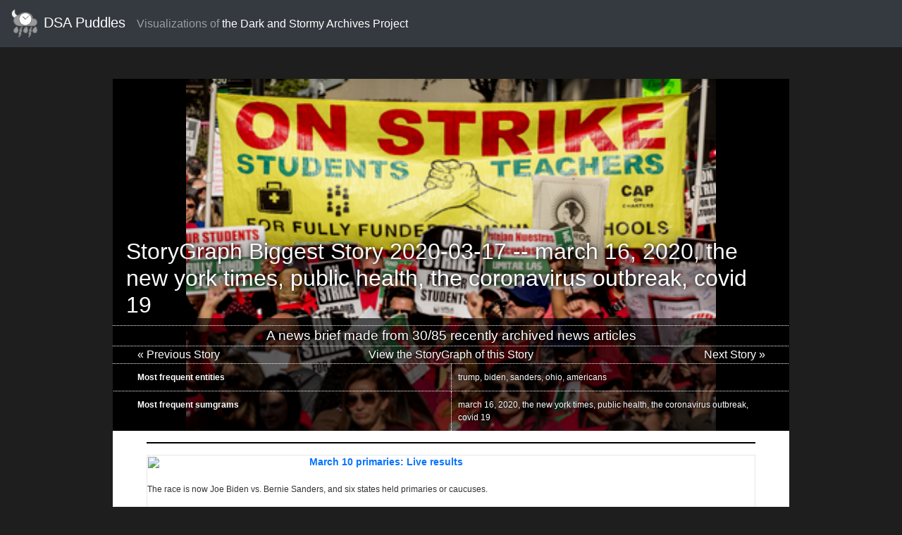

--- FILE ---
content_type: text/html; charset=utf-8
request_url: https://oduwsdl.github.io/dsa-puddles/stories/shari/2020/03/17/storygraph_biggest_story_2020-03-17/
body_size: 22555
content:
<!DOCTYPE html>
<html lang="en">
<head>
	<meta charset="utf-8">
	<title>StoryGraph Biggest Story 2020-03-17 -- march 16, 2020, the new york times, public health, the coronavirus outbreak, covid 19 - dsa-puddles</title>
	<meta name="description" content="march 16, 2020, the new york times, public health, the coronavirus outbreak, covid 19 -- trump, biden, sanders, ohio, americans">
	<meta http-equiv="X-UA-Compatible" content="IE=edge">
	<meta name="viewport" content="width=device-width, initial-scale=1, maximum-scale=1">

	<meta name="description" content='march 16, 2020, the new york times, public health, the coronavirus outbreak, covid 19 -- trump, biden, sanders, ohio, americans'>
	<meta name="author" content="Dark and Stormy Archives Project">
	<meta name="image" content="https://oduwsdl.github.io/dsa-puddles/assets/img/storygraph_striking_images/2020-03-17.png">

	<meta name="twitter:card" content="summary_large_image">
	<meta name="twitter:site" content="@StormyArchives">
	<meta name="twitter:creator" content="@shawnmjones">
	<meta name="twitter:title" content="StoryGraph Biggest Story 2020-03-17" data-noop="shortitle">
	<meta name="twitter:description" content="march 16, 2020, the new york times, public health, the coronavirus outbreak, covid 19 -- trump, biden, sanders, ohio, americans">
	<meta name="twitter:image" content="https://oduwsdl.github.io/dsa-puddles/assets/img/storygraph_striking_images/2020-03-17.png">
	<meta name="twitter:image:alt" content="Striking image for StoryGraph Biggest Story 2020-03-17">

	<meta property="og:title" content="StoryGraph Biggest Story 2020-03-17">
	<meta property="og:image" content="https://oduwsdl.github.io/dsa-puddles/assets/img/storygraph_striking_images/2020-03-17.png">
	<meta property="og:image:url" content="https://oduwsdl.github.io/dsa-puddles/assets/img/storygraph_striking_images/2020-03-17.png">
	<meta property="og:description" content='march 16, 2020, the new york times, public health, the coronavirus outbreak, covid 19 -- trump, biden, sanders, ohio, americans'>
	<meta property="og:locale" content="en_US">
	<meta property="og:site_name" content="DSA Puddles - Visualizations of the Dark and Stormy Archives Project">
	<meta property="og:image:alt" content="Striking image for StoryGraph Biggest Story 2020-03-17">
	<meta property="og:url" content="https://oduwsdl.github.io/dsa-puddles/stories/shari/2020/03/17/storygraph_biggest_story_2020-03-17/">
	<meta property="og:type" content="website" />

	<link rel="shortcut icon" href="/dsa-puddles/assets/img/favicon/favicon.ico" type="image/x-icon">
	<link rel="apple-touch-icon" href="/dsa-puddles/assets/img/favicon/apple-touch-icon.png">
	<link rel="apple-touch-icon" sizes="72x72" href="/dsa-puddles/assets/img/favicon/apple-touch-icon-72x72.png">
	<link rel="apple-touch-icon" sizes="114x114" href="/dsa-puddles/assets/img/favicon/apple-touch-icon-114x114.png">
	<!-- Chrome, Firefox OS and Opera -->
	<meta name="theme-color" content="#d25469">
	<!-- Windows Phone -->
	<meta name="msapplication-navbutton-color" content="#d25469">
	<!-- iOS Safari -->
	<meta name="apple-mobile-web-app-status-bar-style" content="#d25469">
	<!-- Styles -->
    <link rel="stylesheet" href="/dsa-puddles/assets/css/bootstrap.min.css">
	<link rel="stylesheet" href="/dsa-puddles/assets/css/additional.css">
</head>

<style>

html body {
    background-color: rgba(30, 30, 30);

}

.chapter {
	border-width: 1px;
	border-color: white;
	border-style: solid;
	height: 600px;
	margin-bottom: 25px;
	color: #ffffff;
	width: 350px;
	height: 293px;
}

a.chapter:hover {
	border-color: blue;
}

.chapter img {
	max-width: 100%;
	height: auto;
	display: block;
	margin: auto;
	vertical-align: middle;
}

.chapter_number {
	border-top: 3px solid #c25b6c;
	border-bottom: 3px solid #c25b6c;
	padding: 10px;
	color: #ffffff;
	text-transform: uppercase;
	width: 350px;
}

.chapter_title {
	padding: 10px;
	color: #ffffff;
	width: 350px;
}

.chapter_inner {
	position: absolute;
	text-size-adjust: 100%;
	top: 70px;
}

.wrapper {
  width: 1440px;
  max-width: 90%;
  margin: 0 auto;
}

.main_footer {
  border-top-width: 1px;
  border-top-style: solid;
  border-top-color: #ffffff;
  margin-bottom: 50px;
}

.copyright {
  padding: 1rem 0;
  text-align: center;
}

.copyright p {
  color: #ffffff;
  font-size: 0.7rem;
  margin: 0;
}

.copyright a {
  text-decoration: none;
  color: #c0334a;
  -webkit-transition: all .35s ease-in-out;
  transition: all .35s ease-in-out;
}

.copyright a:hover {
  color: rgba(192, 51, 74, 0.75);
}

.post {
  background-color: #ffffff;
  margin-bottom: 1.5rem;
}

.post header {
  position: relative;
  overflow: hidden;
  padding: 0;
  margin: 0;
}

.post header {
  width: 100%;
  max-height: 500px;
  vertical-align: middle;
}

.post_image {
  height: 500px;
  vertical-align: middle;
  text-align: center;
  background-color: #000000;
}

.post header .post_description {
  position: absolute;
  left: 0;
  bottom: 0;
  margin: 0;
  padding: 0;
}

.post_content {
  width: 960px;
  max-width: 90%;
  margin: 7rem auto 7rem;
}

.post_description {
	box-sizing: border-box;
	display: block;
	position: absolute;
	width: 100%;
}

.post header .post_meta {
  display: inline-block;
  margin: 0;
  color: #ffffff;
  background-color: rgba(210, 84, 105, 0.4);
}

.post header .post_title {
  font-size: 2rem;
  margin: 0;
  background-color: rgba(192, 51, 74, 0.4);
  color: #ffffff;
  padding-left: 2%;
  padding-right: 2%;
}

@media only screen 
  and (min-width: 768px)
  and (max-width: 1024px) {
  .post header .post_title {
    font-size: 14pt;
    margin: 0;
    padding-left: 2%;
    padding-right: 2%;
    background-color: rgba(192, 51, 74, 0.4);
    color: #ffffff;
  }
}

.author {
  padding: 2rem 0;
  margin-bottom: 1.5rem;
  background-color: #ffffff;
}

.author .author_image {
  float: left;
  display: inline-block;
  /* -webkit-border-radius: 50%;
          border-radius: 50%; */
  width: 100px;
  height: 100px;
  overflow: hidden;
  margin-right: 2rem;
}

.author .author_image img {
  width: 100%;
}

.author .author_info {
  padding-left: 8rem;
}

.author .author_info .author_title {
  font-size: 1.5rem;
  margin-top: 0;
  color: #262626;
}

.author .author_info .author_title::before, .author .author_info .author_title::after {
  content: " — ";
}

.author .author_social span {
  display: inline-block;
  color: #667085;
  padding-right: 0.5rem;
  margin: 0 0.5rem 0.5rem 0;
  border-right: 1px solid #667085;
  font-size: 0.8rem;
  letter-spacing: 1px;
}

.author .author_social span:last-child {
  border-right: none;
}

.author .author_social span a {
  color: #667085;
  text-decoration: none;
}

.author .author_social span a:hover {
  opacity: .9;
}

hr {
	width: 100%;
	height: 0.5px;
	background-color:black;
	border-top-width: 0.5px;
}

.paging {
  color: #ffffff;
  font-size: 24px;
      padding: 10px;
}

a.paging:hover {
  color: #6e6e6e;
}

.active {
    border-bottom: 5px solid #6e6e6e;
}

.archiveit_post1 {
  /* background: rgb(30,30,30);
  background: radial-gradient(circle, rgba(30,30,30,1) 0%, rgba(237,236,217,1) 50%, rgba(30,30,30,1) 100%); */
  /* background: rgb(237,236,217);
background: radial-gradient(circle, rgba(237,236,217,1) 50%, rgba(30,30,30,1) 100%, rgba(30,30,30,1) 100%); */

background: rgb(237,236,217);
background: radial-gradient(circle, rgba(237,236,217,1) 45%, rgba(30,30,30,1) 100%, rgba(30,30,30,1) 100%);
}

.wikipedia_post1 {
  /* background: rgb(30,30,30);
  background: radial-gradient(circle, rgba(30,30,30,1) 0%, rgba(237,236,217,1) 50%, rgba(30,30,30,1) 100%); */
  /* background: rgb(237,236,217);
background: radial-gradient(circle, rgba(237,236,217,1) 50%, rgba(30,30,30,1) 100%, rgba(30,30,30,1) 100%); */

background: rgb(246,246,246);
background: radial-gradient(circle, rgba(246,246,246,1) 45%, rgba(30,30,30,1) 100%, rgba(30,30,30,1) 100%);
}

</style>
<body id="page-top" class="storygraph_post">

<div class="container">
  
<nav class="navbar navbar-expand-lg navbar-dark bg-dark fixed-top">
  <a href="/dsa-puddles/" class="navbar-brand"><img src="https://oduwsdl.github.io/dsa/img/dsa-logo-monochrome-wbg.png"> DSA Puddles</a>
	<br>
  <button class="navbar-toggler" type="button" data-toggle="collapse" data-target="#navbarText" aria-controls="navbarText" aria-expanded="false" aria-label="Toggle navigation">
    <span class="navbar-toggler-icon"></span>
  </button>
  <div class="collapse navbar-collapse" id="navbarText">
    <span class="navbar-text navbar-right">
      Visualizations of <a href="https://oduwsdl.github.io/dsa/">the Dark and Stormy Archives Project</a>
    </span>
  </div>
</nav>



<main class="post_content">
    <article class="post">
        <header style="height: 500px;">
            <div class="post_image">
                <img class="post_image" src="/dsa-puddles/assets/img/storygraph_striking_images/2020-03-17.png" alt="Striking image for StoryGraph Biggest Story 2020-03-17">
            </div>
            <div class="post_description">
                <h1 class="post_title meta_text">StoryGraph Biggest Story 2020-03-17 -- march 16, 2020, the new york times, public health, the coronavirus outbreak, covid 19</h1>
                <div class="meta_text" style="
                        background-color: rgba(0, 0, 0, 0.6) !important;
                        padding: 32px;
                        color: #ffffff;font-size:
                        12px;
                        margin: 0;
                        padding: 0;
                    ">
                    <div class="row">
                    <div class="col" style="
                        text-align: center; 
                        border-bottom-width: 1px;
                        border-bottom-color: #ffffff;
                        border-bottom-style: dotted;
                        border-top-width: 1px;
                        border-top-color: #ffffff;
                        border-top-style: dotted;
                        margin-top: 10px;
                        font-size: 14pt;
                        ">
                    A news brief made from 30/85 recently archived news articles
                    </div>
                    </div>
                    <div class="row" style="
                        text-align: center; 
                        border-bottom-width: 1px;
                        border-bottom-color: #ffffff;
                        border-bottom-style: dotted;
                        font-size: 12pt;
                    ">
                    <div class="col" style="
                        text-align: left;
                        padding-left: 5%;
                    ">
                    
                        <a href="/dsa-puddles/stories/shari/2020/03/16/storygraph_biggest_story_2020-03-16/" class="storynav">&laquo; Previous Story</a>
                    
                    </div>
                    
                    <div class="col" style="
                        text-align: center;
                    ">
                    <a href="http://storygraph.cs.odu.edu/graphs/polar-media-consensus-graph/#cursor=21&hist=1440&t=2020-03-17T03:36:55" class="storynav">View the StoryGraph of this Story</a>
                    </div>
                    <div class="col" style="
                        text-align: right;
                        padding-right: 5%;
                    ">
                    
                        <a href="/dsa-puddles/stories/shari/2020/03/19/storygraph_biggest_story_2020-03-19/" class="storynav">Next Story &raquo;</a>
                    
                    </div>
                    </div>

                    <div class="row">

                        <div class="col" style="
                            padding: 1%;
                            padding-left: 5%;
                            border-bottom-style: dotted;
                            border-bottom-color: #ffffff;
                            border-bottom-width: 1px;
                        ">
                            <strong>Most frequent entities</strong>
                        </div>

                        <div class="col" style="
                            padding: 1%;
                            padding-right: 5%;
                            border-bottom-style: dotted;
                            border-bottom-color: #ffffff;
                            border-bottom-width: 1px;
                            border-left-style: dotted;
                            border-left-color: #ffffff;
                            border-left-width: 1px;
                        ">
                                
                                <a class="storynav" href="https://en.wikipedia.org/wiki/trump">trump</a>, <a class="storynav" href="https://en.wikipedia.org/wiki/biden">biden</a>, <a class="storynav" href="https://en.wikipedia.org/wiki/sanders">sanders</a>, <a class="storynav" href="https://en.wikipedia.org/wiki/ohio">ohio</a>, <a class="storynav" href="https://en.wikipedia.org/wiki/americans">americans</a></div>
                    </div>
                    <div class="row">

                        <div class="col" style="
                            padding: 1%;
                            padding-left: 5%;
                        ">
                            <strong>Most frequent sumgrams</strong></td>
                        </div>
                        <div class="col" style="
                            padding: 1%; 
                            padding-right: 5%;
                            border-left-style: dotted;
                            border-left-color: #ffffff;
                            border-left-width: 1px;
                        ">
                            march 16, 2020, the new york times, public health, the coronavirus outbreak, covid 19
                        </div>

                    </div>
                </div>
            </div>

        </header> <!-- End Header -->

        <!-- <div class="entry_content" >

        </div> -->
  
        <div class="row">
        <div class="col ml-5 mr-5">



        <hr>
        
        
        
        <blockquote 
            class="mementoembed"
            data-versionurl="https://web.archive.org/web/20200319022358/https://www.vox.com/2020/3/10/21171518/march-10-democratic-primaries-live-results"
            data-originalurl="https://www.vox.com/2020/3/10/21171518/march-10-democratic-primaries-live-results"
            data-surrogate-creation-time="2020-03-25T17:20:17Z"
            data-image="https://web.archive.org/web/20200319022358im_/https://cdn.vox-cdn.com/thumbor/3a3YzNkwag2sgHRzeGtAlCVd9Wk=/0x0:5000x2800/1200x675/filters:focal(2121x775:2921x1575)/cdn.vox-cdn.com/uploads/chorus_image/image/66477595/primaries0310.0.jpg"
            data-archive-name="ARCHIVE.ORG"
            data-archive-favicon="https://web.archive.org/_static/images/archive.ico"
            data-archive-uri="https://archive.org"
            data-archive-collection-id="None"
            data-archive-collection-uri="None"
            data-archive-collection-name="None"
            data-original-favicon="https://web.archive.org/web/20200319022358im_/https://cdn.vox-cdn.com/community_logos/52517/voxv.png"
            data-original-domain="www.vox.com"
            data-original-link-status="Live"
            data-versiondate="2020-03-19T02:23:58Z"
            style="
                width: 100%; 
                font-size: 12px;
                border: 1px solid rgb(231, 231, 231);
                background: center center no-repeat fixed rgb(255, 255, 255);
                margin: auto;
                padding: 0px;
                line-height: 19.6px;
                display: table;
                "
                data-processed="true"
                >
            <div class="me-image" style="
                color: rgb(51, 51, 51);
                display: inline;
                float: left;
                margin: 0px 30px 5px 0px;
                padding: 1px;
                max-height: 200px;
                max-width: 200px;
                width: 200px;
                background: center center no-repeat fixed rgb(255, 255, 255);"
                >
                <img
                    style="max-width: 200px; max-height: 200px;"
                    src="https://web.archive.org/web/20200319022358im_/https://cdn.vox-cdn.com/thumbor/3a3YzNkwag2sgHRzeGtAlCVd9Wk=/0x0:5000x2800/1200x675/filters:focal(2121x775:2921x1575)/cdn.vox-cdn.com/uploads/chorus_image/image/66477595/primaries0310.0.jpg">
            </div>
            <div class="me-textright">
                <p
                    class="me-title"
                    style="
                        text-align: left;
                        color: rgb(9, 116, 255);
                        font-family: &quot;Museo Sans&quot;, &quot;Helvetica Neue&quot;, sans-serif;
                        font-size: 14px;
                        font-weight: 700;
                        line-height: 19.6px;
                        padding: 0px;
                        margin: 0px 0px 1px;
                        background: center center no-repeat fixed rgb(255, 255, 255);"
                        >
                        <a class="me-title-link"
                            data-originalurl="https://www.vox.com/2020/3/10/21171518/march-10-democratic-primaries-live-results"
                            data-versiondate="2020-03-19T02:23:58Z"
                            href="https://web.archive.org/web/20200319022358/https://www.vox.com/2020/3/10/21171518/march-10-democratic-primaries-live-results"
                            style="
                                text-decoration: none;
                                color: rgb(9, 116, 255);
                                background: center center no-repeat fixed rgb(255, 255, 255);
                                margin: 0px;
                                padding: 0px;
                                ">March 10 primaries: Live results</a>
                </p>
                <!-- <div 
                    class="me-belowtitle"
                    style="
                        color: rgb(153, 153, 153);
                        font-family: &quot;Museo Sans&quot;, &quot;Helvetica Neue&quot;, sans-serif;
                        font-size: 10px;
                        text-align: left;
                        margin: 0px;
                        padding: 0px;
                        background: center center no-repeat fixed rgb(255, 255, 255);">

                        
                </div> -->
                <br>
                <p 
                class="me-snippet"
                style="
                    color: rgb(51, 51, 51);
                    font-family: &quot;Museo Sans&quot;, &quot;Helvetica Neue&quot;, sans-serif;
                    font-size: 12px;
                    line-height: 18px;
                    text-align: left; margin: 0px;
                    padding: 0px;
                    background: center center no-repeat fixed rgb(255, 255, 255);">The race is now Joe Biden vs. Bernie Sanders, and six states held primaries or caucuses.</p>
            </div>
            <div 
                class="me-footer" 
                style="
                    color: rgb(153, 153, 153);
                    font-family: &quot;Museo Sans&quot;, &quot;Helvetica Neue&quot;, sans-serif;
                    font-size: 10px;
                    text-align:left;
                    margin: 10px 0px 0px;
                    padding: 10px 0px 0px;
                    background: center center no-repeat fixed rgb(255, 255, 255);">&nbsp;&nbsp;
                    <div style="float: left;">
                    <img
                        class="me-favicon"
                        src="https://web.archive.org/web/20200319022358im_/https://cdn.vox-cdn.com/community_logos/52517/voxv.png"
                        width="16"
                        style="
                            background: center center no-repeat fixed rgb(255, 255, 255);
                            margin: 0px;
                            padding: 0px;
                            font-size: 10px;
                            border-width: 0px;
                            border-style: none;
                            line-height: 15px;
                            border-image-repeat: initial;
                            border-image-width: 0;
                            font-family: &quot;Museo Sans&quot;, &quot;Helvetica Neue&quot;, sans-serif;
                            font-stretch: initial;
                            font-weight: 400;
                            vertical-align: middle;">&nbsp;&nbsp;
                    <a
                        class="me-pubdate"
                        data-originalurl="https://www.vox.com/2020/3/10/21171518/march-10-democratic-primaries-live-results"
                        data-versiondate="2020-03-19T02:23:58Z"
                        href="https://web.archive.org/web/20200319022358/https://www.vox.com/2020/3/10/21171518/march-10-democratic-primaries-live-results"
                        style="
                            text-decoration: none;
                            color: rgb(9, 116, 255);
                            background: center center no-repeat fixed rgb(255, 255, 255);
                            margin: 0px;
                            padding: 0px;">www.vox.com&nbsp;&nbsp;@&nbsp;&nbsp;2020-03-19T02:23:58Z</a>
                    </div>
                    <div style="float: right; margin-right: 10px;">
                    Preserved by <a
                    class="me-archive-link"
                    href="https://archive.org"
                    style="
                        text-decoration: none;
                        color: rgb(9, 116, 255);
                        background: center center no-repeat fixed rgb(255, 255, 255);
                        margin: 0px;
                        padding: 0px;">ARCHIVE.ORG</a>
                    <img 
                    class="me-favicon"
                    src="https://web.archive.org/_static/images/archive.ico"
                    alt="ARCHIVE.ORG"
                    width="16"
                    style="
                        background: center center no-repeat fixed rgb(255, 255, 255);
                        margin: 0px;
                        padding: 0px;
                        font-size: 10px;
                        border-width: 0px;
                        border-style: none;
                        line-height: 15px;
                        border-image-repeat: initial;
                        border-image-width: 0;
                        font-family: &quot;Museo Sans&quot;, &quot;Helvetica Neue&quot;, sans-serif;
                        font-stretch: initial;
                        font-weight: 400;
                        vertical-align: middle;">
                    </div>
            </div>
            <div>
                    <a 
                        class="me-allversions"
                        href="http://timetravel.mementoweb.org/list/20200319022358Z/https://www.vox.com/2020/3/10/21171518/march-10-democratic-primaries-live-results"
                        style="
                            text-decoration: none;
                            color: rgb(9, 116, 255);
                            background: center center no-repeat fixed rgb(255, 255, 255);
                            margin: 0px;
                            padding: 0px;">Other Versions</a>&nbsp; || 
                    <a 
                        class="me-livestatus"
                        data-versionurl="https://web.archive.org/web/20200319022358/https://www.vox.com/2020/3/10/21171518/march-10-democratic-primaries-live-results" 
                        data-versiondate="2020-03-19T02:23:58Z"
                        href="https://www.vox.com/2020/3/10/21171518/march-10-democratic-primaries-live-results"
                        style="
                            text-decoration: none;
                            color: rgb(9, 116, 255);
                            background: center center no-repeat fixed rgb(255, 255, 255);
                            margin: 0px;
                            padding: 0px;">Current version</a>
            </div>
        </blockquote>
        
        
        
        
        <hr>
        
        
        
        <blockquote 
            class="mementoembed"
            data-versionurl="https://web.archive.org/web/20200317145643/https://www.vox.com/2020/3/16/21171426/washington-primary-winner-joe-biden"
            data-originalurl="https://www.vox.com/2020/3/16/21171426/washington-primary-winner-joe-biden"
            data-surrogate-creation-time="2020-03-25T17:20:18Z"
            data-image="https://web.archive.org/web/20200317145643im_/https://cdn.vox-cdn.com/uploads/chorus_image/image/66511965/1207243493.jpg.0.jpg"
            data-archive-name="ARCHIVE.ORG"
            data-archive-favicon="https://web.archive.org/_static/images/archive.ico"
            data-archive-uri="https://archive.org"
            data-archive-collection-id="None"
            data-archive-collection-uri="None"
            data-archive-collection-name="None"
            data-original-favicon="https://web.archive.org/web/20200317145643im_/https://cdn.vox-cdn.com/community_logos/52517/voxv.png"
            data-original-domain="www.vox.com"
            data-original-link-status="Live"
            data-versiondate="2020-03-17T14:56:43Z"
            style="
                width: 100%; 
                font-size: 12px;
                border: 1px solid rgb(231, 231, 231);
                background: center center no-repeat fixed rgb(255, 255, 255);
                margin: auto;
                padding: 0px;
                line-height: 19.6px;
                display: table;
                "
                data-processed="true"
                >
            <div class="me-image" style="
                color: rgb(51, 51, 51);
                display: inline;
                float: left;
                margin: 0px 30px 5px 0px;
                padding: 1px;
                max-height: 200px;
                max-width: 200px;
                width: 200px;
                background: center center no-repeat fixed rgb(255, 255, 255);"
                >
                <img
                    style="max-width: 200px; max-height: 200px;"
                    src="https://web.archive.org/web/20200317145643im_/https://cdn.vox-cdn.com/uploads/chorus_image/image/66511965/1207243493.jpg.0.jpg">
            </div>
            <div class="me-textright">
                <p
                    class="me-title"
                    style="
                        text-align: left;
                        color: rgb(9, 116, 255);
                        font-family: &quot;Museo Sans&quot;, &quot;Helvetica Neue&quot;, sans-serif;
                        font-size: 14px;
                        font-weight: 700;
                        line-height: 19.6px;
                        padding: 0px;
                        margin: 0px 0px 1px;
                        background: center center no-repeat fixed rgb(255, 255, 255);"
                        >
                        <a class="me-title-link"
                            data-originalurl="https://www.vox.com/2020/3/16/21171426/washington-primary-winner-joe-biden"
                            data-versiondate="2020-03-17T14:56:43Z"
                            href="https://web.archive.org/web/20200317145643/https://www.vox.com/2020/3/16/21171426/washington-primary-winner-joe-biden"
                            style="
                                text-decoration: none;
                                color: rgb(9, 116, 255);
                                background: center center no-repeat fixed rgb(255, 255, 255);
                                margin: 0px;
                                padding: 0px;
                                ">Joe Biden wins Washington state — showing just how much momentum he’s picked up</a>
                </p>
                <!-- <div 
                    class="me-belowtitle"
                    style="
                        color: rgb(153, 153, 153);
                        font-family: &quot;Museo Sans&quot;, &quot;Helvetica Neue&quot;, sans-serif;
                        font-size: 10px;
                        text-align: left;
                        margin: 0px;
                        padding: 0px;
                        background: center center no-repeat fixed rgb(255, 255, 255);">

                        
                </div> -->
                <br>
                <p 
                class="me-snippet"
                style="
                    color: rgb(51, 51, 51);
                    font-family: &quot;Museo Sans&quot;, &quot;Helvetica Neue&quot;, sans-serif;
                    font-size: 12px;
                    line-height: 18px;
                    text-align: left; margin: 0px;
                    padding: 0px;
                    background: center center no-repeat fixed rgb(255, 255, 255);">Sanders previously won the state’s caucuses handily in 2016.</p>
            </div>
            <div 
                class="me-footer" 
                style="
                    color: rgb(153, 153, 153);
                    font-family: &quot;Museo Sans&quot;, &quot;Helvetica Neue&quot;, sans-serif;
                    font-size: 10px;
                    text-align:left;
                    margin: 10px 0px 0px;
                    padding: 10px 0px 0px;
                    background: center center no-repeat fixed rgb(255, 255, 255);">&nbsp;&nbsp;
                    <div style="float: left;">
                    <img
                        class="me-favicon"
                        src="https://web.archive.org/web/20200317145643im_/https://cdn.vox-cdn.com/community_logos/52517/voxv.png"
                        width="16"
                        style="
                            background: center center no-repeat fixed rgb(255, 255, 255);
                            margin: 0px;
                            padding: 0px;
                            font-size: 10px;
                            border-width: 0px;
                            border-style: none;
                            line-height: 15px;
                            border-image-repeat: initial;
                            border-image-width: 0;
                            font-family: &quot;Museo Sans&quot;, &quot;Helvetica Neue&quot;, sans-serif;
                            font-stretch: initial;
                            font-weight: 400;
                            vertical-align: middle;">&nbsp;&nbsp;
                    <a
                        class="me-pubdate"
                        data-originalurl="https://www.vox.com/2020/3/16/21171426/washington-primary-winner-joe-biden"
                        data-versiondate="2020-03-17T14:56:43Z"
                        href="https://web.archive.org/web/20200317145643/https://www.vox.com/2020/3/16/21171426/washington-primary-winner-joe-biden"
                        style="
                            text-decoration: none;
                            color: rgb(9, 116, 255);
                            background: center center no-repeat fixed rgb(255, 255, 255);
                            margin: 0px;
                            padding: 0px;">www.vox.com&nbsp;&nbsp;@&nbsp;&nbsp;2020-03-17T14:56:43Z</a>
                    </div>
                    <div style="float: right; margin-right: 10px;">
                    Preserved by <a
                    class="me-archive-link"
                    href="https://archive.org"
                    style="
                        text-decoration: none;
                        color: rgb(9, 116, 255);
                        background: center center no-repeat fixed rgb(255, 255, 255);
                        margin: 0px;
                        padding: 0px;">ARCHIVE.ORG</a>
                    <img 
                    class="me-favicon"
                    src="https://web.archive.org/_static/images/archive.ico"
                    alt="ARCHIVE.ORG"
                    width="16"
                    style="
                        background: center center no-repeat fixed rgb(255, 255, 255);
                        margin: 0px;
                        padding: 0px;
                        font-size: 10px;
                        border-width: 0px;
                        border-style: none;
                        line-height: 15px;
                        border-image-repeat: initial;
                        border-image-width: 0;
                        font-family: &quot;Museo Sans&quot;, &quot;Helvetica Neue&quot;, sans-serif;
                        font-stretch: initial;
                        font-weight: 400;
                        vertical-align: middle;">
                    </div>
            </div>
            <div>
                    <a 
                        class="me-allversions"
                        href="http://timetravel.mementoweb.org/list/20200317145643Z/https://www.vox.com/2020/3/16/21171426/washington-primary-winner-joe-biden"
                        style="
                            text-decoration: none;
                            color: rgb(9, 116, 255);
                            background: center center no-repeat fixed rgb(255, 255, 255);
                            margin: 0px;
                            padding: 0px;">Other Versions</a>&nbsp; || 
                    <a 
                        class="me-livestatus"
                        data-versionurl="https://web.archive.org/web/20200317145643/https://www.vox.com/2020/3/16/21171426/washington-primary-winner-joe-biden" 
                        data-versiondate="2020-03-17T14:56:43Z"
                        href="https://www.vox.com/2020/3/16/21171426/washington-primary-winner-joe-biden"
                        style="
                            text-decoration: none;
                            color: rgb(9, 116, 255);
                            background: center center no-repeat fixed rgb(255, 255, 255);
                            margin: 0px;
                            padding: 0px;">Current version</a>
            </div>
        </blockquote>
        
        
        
        
        <hr>
        
        
        
        <blockquote 
            class="mementoembed"
            data-versionurl="https://web.archive.org/web/20200324182427/https://www.huffpost.com/entry/trump-governors-ventilators-coronavirus-equipment_n_5e6fce5fc5b63c3b6482a53e"
            data-originalurl="https://www.huffpost.com/entry/trump-governors-ventilators-coronavirus-equipment_n_5e6fce5fc5b63c3b6482a53e"
            data-surrogate-creation-time="2020-03-25T17:20:21Z"
            data-image="https://web.archive.org/web/20200324182427im_/https://img.huffingtonpost.com/asset/5e6fcf6f2600000f34b66c0b.jpeg?cache=kjhpfwgu64&ops=1778_1000"
            data-archive-name="ARCHIVE.ORG"
            data-archive-favicon="https://web.archive.org/_static/images/archive.ico"
            data-archive-uri="https://archive.org"
            data-archive-collection-id="None"
            data-archive-collection-uri="None"
            data-archive-collection-name="None"
            data-original-favicon="https://web.archive.org/web/20200324182427im_/https://s.m.huffpost.com/assets/favicon-2020e123c064086aad150fe909c53771f862d7c76cd62f6146e81d533845fd7d.ico"
            data-original-domain="www.huffpost.com"
            data-original-link-status="Live"
            data-versiondate="2020-03-24T18:24:27Z"
            style="
                width: 100%; 
                font-size: 12px;
                border: 1px solid rgb(231, 231, 231);
                background: center center no-repeat fixed rgb(255, 255, 255);
                margin: auto;
                padding: 0px;
                line-height: 19.6px;
                display: table;
                "
                data-processed="true"
                >
            <div class="me-image" style="
                color: rgb(51, 51, 51);
                display: inline;
                float: left;
                margin: 0px 30px 5px 0px;
                padding: 1px;
                max-height: 200px;
                max-width: 200px;
                width: 200px;
                background: center center no-repeat fixed rgb(255, 255, 255);"
                >
                <img
                    style="max-width: 200px; max-height: 200px;"
                    src="https://web.archive.org/web/20200324182427im_/https://img.huffingtonpost.com/asset/5e6fcf6f2600000f34b66c0b.jpeg?cache=kjhpfwgu64&ops=1778_1000">
            </div>
            <div class="me-textright">
                <p
                    class="me-title"
                    style="
                        text-align: left;
                        color: rgb(9, 116, 255);
                        font-family: &quot;Museo Sans&quot;, &quot;Helvetica Neue&quot;, sans-serif;
                        font-size: 14px;
                        font-weight: 700;
                        line-height: 19.6px;
                        padding: 0px;
                        margin: 0px 0px 1px;
                        background: center center no-repeat fixed rgb(255, 255, 255);"
                        >
                        <a class="me-title-link"
                            data-originalurl="https://www.huffpost.com/entry/trump-governors-ventilators-coronavirus-equipment_n_5e6fce5fc5b63c3b6482a53e"
                            data-versiondate="2020-03-24T18:24:27Z"
                            href="https://web.archive.org/web/20200324182427/https://www.huffpost.com/entry/trump-governors-ventilators-coronavirus-equipment_n_5e6fce5fc5b63c3b6482a53e"
                            style="
                                text-decoration: none;
                                color: rgb(9, 116, 255);
                                background: center center no-repeat fixed rgb(255, 255, 255);
                                margin: 0px;
                                padding: 0px;
                                ">‘Try Getting It Yourselves,’ Trump Tells Governors About Medical Equipment</a>
                </p>
                <!-- <div 
                    class="me-belowtitle"
                    style="
                        color: rgb(153, 153, 153);
                        font-family: &quot;Museo Sans&quot;, &quot;Helvetica Neue&quot;, sans-serif;
                        font-size: 10px;
                        text-align: left;
                        margin: 0px;
                        padding: 0px;
                        background: center center no-repeat fixed rgb(255, 255, 255);">

                        
                </div> -->
                <br>
                <p 
                class="me-snippet"
                style="
                    color: rgb(51, 51, 51);
                    font-family: &quot;Museo Sans&quot;, &quot;Helvetica Neue&quot;, sans-serif;
                    font-size: 12px;
                    line-height: 18px;
                    text-align: left; margin: 0px;
                    padding: 0px;
                    background: center center no-repeat fixed rgb(255, 255, 255);">The president was speaking to governors on a conference call as COVID-19 cases increase across the country.</p>
            </div>
            <div 
                class="me-footer" 
                style="
                    color: rgb(153, 153, 153);
                    font-family: &quot;Museo Sans&quot;, &quot;Helvetica Neue&quot;, sans-serif;
                    font-size: 10px;
                    text-align:left;
                    margin: 10px 0px 0px;
                    padding: 10px 0px 0px;
                    background: center center no-repeat fixed rgb(255, 255, 255);">&nbsp;&nbsp;
                    <div style="float: left;">
                    <img
                        class="me-favicon"
                        src="https://web.archive.org/web/20200324182427im_/https://s.m.huffpost.com/assets/favicon-2020e123c064086aad150fe909c53771f862d7c76cd62f6146e81d533845fd7d.ico"
                        width="16"
                        style="
                            background: center center no-repeat fixed rgb(255, 255, 255);
                            margin: 0px;
                            padding: 0px;
                            font-size: 10px;
                            border-width: 0px;
                            border-style: none;
                            line-height: 15px;
                            border-image-repeat: initial;
                            border-image-width: 0;
                            font-family: &quot;Museo Sans&quot;, &quot;Helvetica Neue&quot;, sans-serif;
                            font-stretch: initial;
                            font-weight: 400;
                            vertical-align: middle;">&nbsp;&nbsp;
                    <a
                        class="me-pubdate"
                        data-originalurl="https://www.huffpost.com/entry/trump-governors-ventilators-coronavirus-equipment_n_5e6fce5fc5b63c3b6482a53e"
                        data-versiondate="2020-03-24T18:24:27Z"
                        href="https://web.archive.org/web/20200324182427/https://www.huffpost.com/entry/trump-governors-ventilators-coronavirus-equipment_n_5e6fce5fc5b63c3b6482a53e"
                        style="
                            text-decoration: none;
                            color: rgb(9, 116, 255);
                            background: center center no-repeat fixed rgb(255, 255, 255);
                            margin: 0px;
                            padding: 0px;">www.huffpost.com&nbsp;&nbsp;@&nbsp;&nbsp;2020-03-24T18:24:27Z</a>
                    </div>
                    <div style="float: right; margin-right: 10px;">
                    Preserved by <a
                    class="me-archive-link"
                    href="https://archive.org"
                    style="
                        text-decoration: none;
                        color: rgb(9, 116, 255);
                        background: center center no-repeat fixed rgb(255, 255, 255);
                        margin: 0px;
                        padding: 0px;">ARCHIVE.ORG</a>
                    <img 
                    class="me-favicon"
                    src="https://web.archive.org/_static/images/archive.ico"
                    alt="ARCHIVE.ORG"
                    width="16"
                    style="
                        background: center center no-repeat fixed rgb(255, 255, 255);
                        margin: 0px;
                        padding: 0px;
                        font-size: 10px;
                        border-width: 0px;
                        border-style: none;
                        line-height: 15px;
                        border-image-repeat: initial;
                        border-image-width: 0;
                        font-family: &quot;Museo Sans&quot;, &quot;Helvetica Neue&quot;, sans-serif;
                        font-stretch: initial;
                        font-weight: 400;
                        vertical-align: middle;">
                    </div>
            </div>
            <div>
                    <a 
                        class="me-allversions"
                        href="http://timetravel.mementoweb.org/list/20200324182427Z/https://www.huffpost.com/entry/trump-governors-ventilators-coronavirus-equipment_n_5e6fce5fc5b63c3b6482a53e"
                        style="
                            text-decoration: none;
                            color: rgb(9, 116, 255);
                            background: center center no-repeat fixed rgb(255, 255, 255);
                            margin: 0px;
                            padding: 0px;">Other Versions</a>&nbsp; || 
                    <a 
                        class="me-livestatus"
                        data-versionurl="https://web.archive.org/web/20200324182427/https://www.huffpost.com/entry/trump-governors-ventilators-coronavirus-equipment_n_5e6fce5fc5b63c3b6482a53e" 
                        data-versiondate="2020-03-24T18:24:27Z"
                        href="https://www.huffpost.com/entry/trump-governors-ventilators-coronavirus-equipment_n_5e6fce5fc5b63c3b6482a53e"
                        style="
                            text-decoration: none;
                            color: rgb(9, 116, 255);
                            background: center center no-repeat fixed rgb(255, 255, 255);
                            margin: 0px;
                            padding: 0px;">Current version</a>
            </div>
        </blockquote>
        
        
        
        
        <hr>
        
        
        
        <blockquote 
            class="mementoembed"
            data-versionurl="https://web.archive.org/web/20200323072413/https://www.huffpost.com/entry/trump-coronavirus-response-rates-self_n_5e6fdb7ec5b63c3b6482e03a"
            data-originalurl="https://www.huffpost.com/entry/trump-coronavirus-response-rates-self_n_5e6fdb7ec5b63c3b6482e03a"
            data-surrogate-creation-time="2020-03-25T17:20:23Z"
            data-image="https://web.archive.org/web/20200323072413im_/https://img.huffingtonpost.com/asset/5e6fdce823000005233a3628.jpeg?cache=d0emhxe3oj&ops=1778_1000"
            data-archive-name="ARCHIVE.ORG"
            data-archive-favicon="https://web.archive.org/_static/images/archive.ico"
            data-archive-uri="https://archive.org"
            data-archive-collection-id="None"
            data-archive-collection-uri="None"
            data-archive-collection-name="None"
            data-original-favicon="https://web.archive.org/web/20200323072413im_/https://s.m.huffpost.com/assets/favicon-2020e123c064086aad150fe909c53771f862d7c76cd62f6146e81d533845fd7d.ico"
            data-original-domain="www.huffpost.com"
            data-original-link-status="Live"
            data-versiondate="2020-03-23T07:24:13Z"
            style="
                width: 100%; 
                font-size: 12px;
                border: 1px solid rgb(231, 231, 231);
                background: center center no-repeat fixed rgb(255, 255, 255);
                margin: auto;
                padding: 0px;
                line-height: 19.6px;
                display: table;
                "
                data-processed="true"
                >
            <div class="me-image" style="
                color: rgb(51, 51, 51);
                display: inline;
                float: left;
                margin: 0px 30px 5px 0px;
                padding: 1px;
                max-height: 200px;
                max-width: 200px;
                width: 200px;
                background: center center no-repeat fixed rgb(255, 255, 255);"
                >
                <img
                    style="max-width: 200px; max-height: 200px;"
                    src="https://web.archive.org/web/20200323072413im_/https://img.huffingtonpost.com/asset/5e6fdce823000005233a3628.jpeg?cache=d0emhxe3oj&ops=1778_1000">
            </div>
            <div class="me-textright">
                <p
                    class="me-title"
                    style="
                        text-align: left;
                        color: rgb(9, 116, 255);
                        font-family: &quot;Museo Sans&quot;, &quot;Helvetica Neue&quot;, sans-serif;
                        font-size: 14px;
                        font-weight: 700;
                        line-height: 19.6px;
                        padding: 0px;
                        margin: 0px 0px 1px;
                        background: center center no-repeat fixed rgb(255, 255, 255);"
                        >
                        <a class="me-title-link"
                            data-originalurl="https://www.huffpost.com/entry/trump-coronavirus-response-rates-self_n_5e6fdb7ec5b63c3b6482e03a"
                            data-versiondate="2020-03-23T07:24:13Z"
                            href="https://web.archive.org/web/20200323072413/https://www.huffpost.com/entry/trump-coronavirus-response-rates-self_n_5e6fdb7ec5b63c3b6482e03a"
                            style="
                                text-decoration: none;
                                color: rgb(9, 116, 255);
                                background: center center no-repeat fixed rgb(255, 255, 255);
                                margin: 0px;
                                padding: 0px;
                                ">Trump On His Response To Coronavirus: 'I'd Rate It A 10'</a>
                </p>
                <!-- <div 
                    class="me-belowtitle"
                    style="
                        color: rgb(153, 153, 153);
                        font-family: &quot;Museo Sans&quot;, &quot;Helvetica Neue&quot;, sans-serif;
                        font-size: 10px;
                        text-align: left;
                        margin: 0px;
                        padding: 0px;
                        background: center center no-repeat fixed rgb(255, 255, 255);">

                        
                </div> -->
                <br>
                <p 
                class="me-snippet"
                style="
                    color: rgb(51, 51, 51);
                    font-family: &quot;Museo Sans&quot;, &quot;Helvetica Neue&quot;, sans-serif;
                    font-size: 12px;
                    line-height: 18px;
                    text-align: left; margin: 0px;
                    padding: 0px;
                    background: center center no-repeat fixed rgb(255, 255, 255);">The remarks about addressing the COVID-19 outbreak came the same day that the stock market hit -3,000 points.</p>
            </div>
            <div 
                class="me-footer" 
                style="
                    color: rgb(153, 153, 153);
                    font-family: &quot;Museo Sans&quot;, &quot;Helvetica Neue&quot;, sans-serif;
                    font-size: 10px;
                    text-align:left;
                    margin: 10px 0px 0px;
                    padding: 10px 0px 0px;
                    background: center center no-repeat fixed rgb(255, 255, 255);">&nbsp;&nbsp;
                    <div style="float: left;">
                    <img
                        class="me-favicon"
                        src="https://web.archive.org/web/20200323072413im_/https://s.m.huffpost.com/assets/favicon-2020e123c064086aad150fe909c53771f862d7c76cd62f6146e81d533845fd7d.ico"
                        width="16"
                        style="
                            background: center center no-repeat fixed rgb(255, 255, 255);
                            margin: 0px;
                            padding: 0px;
                            font-size: 10px;
                            border-width: 0px;
                            border-style: none;
                            line-height: 15px;
                            border-image-repeat: initial;
                            border-image-width: 0;
                            font-family: &quot;Museo Sans&quot;, &quot;Helvetica Neue&quot;, sans-serif;
                            font-stretch: initial;
                            font-weight: 400;
                            vertical-align: middle;">&nbsp;&nbsp;
                    <a
                        class="me-pubdate"
                        data-originalurl="https://www.huffpost.com/entry/trump-coronavirus-response-rates-self_n_5e6fdb7ec5b63c3b6482e03a"
                        data-versiondate="2020-03-23T07:24:13Z"
                        href="https://web.archive.org/web/20200323072413/https://www.huffpost.com/entry/trump-coronavirus-response-rates-self_n_5e6fdb7ec5b63c3b6482e03a"
                        style="
                            text-decoration: none;
                            color: rgb(9, 116, 255);
                            background: center center no-repeat fixed rgb(255, 255, 255);
                            margin: 0px;
                            padding: 0px;">www.huffpost.com&nbsp;&nbsp;@&nbsp;&nbsp;2020-03-23T07:24:13Z</a>
                    </div>
                    <div style="float: right; margin-right: 10px;">
                    Preserved by <a
                    class="me-archive-link"
                    href="https://archive.org"
                    style="
                        text-decoration: none;
                        color: rgb(9, 116, 255);
                        background: center center no-repeat fixed rgb(255, 255, 255);
                        margin: 0px;
                        padding: 0px;">ARCHIVE.ORG</a>
                    <img 
                    class="me-favicon"
                    src="https://web.archive.org/_static/images/archive.ico"
                    alt="ARCHIVE.ORG"
                    width="16"
                    style="
                        background: center center no-repeat fixed rgb(255, 255, 255);
                        margin: 0px;
                        padding: 0px;
                        font-size: 10px;
                        border-width: 0px;
                        border-style: none;
                        line-height: 15px;
                        border-image-repeat: initial;
                        border-image-width: 0;
                        font-family: &quot;Museo Sans&quot;, &quot;Helvetica Neue&quot;, sans-serif;
                        font-stretch: initial;
                        font-weight: 400;
                        vertical-align: middle;">
                    </div>
            </div>
            <div>
                    <a 
                        class="me-allversions"
                        href="http://timetravel.mementoweb.org/list/20200323072413Z/https://www.huffpost.com/entry/trump-coronavirus-response-rates-self_n_5e6fdb7ec5b63c3b6482e03a"
                        style="
                            text-decoration: none;
                            color: rgb(9, 116, 255);
                            background: center center no-repeat fixed rgb(255, 255, 255);
                            margin: 0px;
                            padding: 0px;">Other Versions</a>&nbsp; || 
                    <a 
                        class="me-livestatus"
                        data-versionurl="https://web.archive.org/web/20200323072413/https://www.huffpost.com/entry/trump-coronavirus-response-rates-self_n_5e6fdb7ec5b63c3b6482e03a" 
                        data-versiondate="2020-03-23T07:24:13Z"
                        href="https://www.huffpost.com/entry/trump-coronavirus-response-rates-self_n_5e6fdb7ec5b63c3b6482e03a"
                        style="
                            text-decoration: none;
                            color: rgb(9, 116, 255);
                            background: center center no-repeat fixed rgb(255, 255, 255);
                            margin: 0px;
                            padding: 0px;">Current version</a>
            </div>
        </blockquote>
        
        
        
        
        <hr>
        
        
        
        <blockquote 
            class="mementoembed"
            data-versionurl="https://web.archive.org/web/20200322132333/https://www.nytimes.com/2020/03/16/us/politics/trump-coronavirus-guidelines.html"
            data-originalurl="https://www.nytimes.com/2020/03/16/us/politics/trump-coronavirus-guidelines.html"
            data-surrogate-creation-time="2020-03-25T17:20:25Z"
            data-image="https://web.archive.org/web/20200322132333im_/https://static01.nyt.com/images/2020/03/16/us/politics/16dc-virus1-sub/16dc-virus1-sub-facebookJumbo-v2.jpg"
            data-archive-name="ARCHIVE.ORG"
            data-archive-favicon="https://web.archive.org/_static/images/archive.ico"
            data-archive-uri="https://archive.org"
            data-archive-collection-id="None"
            data-archive-collection-uri="None"
            data-archive-collection-name="None"
            data-original-favicon="https://web.archive.org/web/20180927143638/http://www.nytimes.com/favicon.ico"
            data-original-domain="www.nytimes.com"
            data-original-link-status="Live"
            data-versiondate="2020-03-22T13:23:33Z"
            style="
                width: 100%; 
                font-size: 12px;
                border: 1px solid rgb(231, 231, 231);
                background: center center no-repeat fixed rgb(255, 255, 255);
                margin: auto;
                padding: 0px;
                line-height: 19.6px;
                display: table;
                "
                data-processed="true"
                >
            <div class="me-image" style="
                color: rgb(51, 51, 51);
                display: inline;
                float: left;
                margin: 0px 30px 5px 0px;
                padding: 1px;
                max-height: 200px;
                max-width: 200px;
                width: 200px;
                background: center center no-repeat fixed rgb(255, 255, 255);"
                >
                <img
                    style="max-width: 200px; max-height: 200px;"
                    src="https://web.archive.org/web/20200322132333im_/https://static01.nyt.com/images/2020/03/16/us/politics/16dc-virus1-sub/16dc-virus1-sub-facebookJumbo-v2.jpg">
            </div>
            <div class="me-textright">
                <p
                    class="me-title"
                    style="
                        text-align: left;
                        color: rgb(9, 116, 255);
                        font-family: &quot;Museo Sans&quot;, &quot;Helvetica Neue&quot;, sans-serif;
                        font-size: 14px;
                        font-weight: 700;
                        line-height: 19.6px;
                        padding: 0px;
                        margin: 0px 0px 1px;
                        background: center center no-repeat fixed rgb(255, 255, 255);"
                        >
                        <a class="me-title-link"
                            data-originalurl="https://www.nytimes.com/2020/03/16/us/politics/trump-coronavirus-guidelines.html"
                            data-versiondate="2020-03-22T13:23:33Z"
                            href="https://web.archive.org/web/20200322132333/https://www.nytimes.com/2020/03/16/us/politics/trump-coronavirus-guidelines.html"
                            style="
                                text-decoration: none;
                                color: rgb(9, 116, 255);
                                background: center center no-repeat fixed rgb(255, 255, 255);
                                margin: 0px;
                                padding: 0px;
                                ">Trump Urges Limits Amid Pandemic, but Stops Short of National Mandates</a>
                </p>
                <!-- <div 
                    class="me-belowtitle"
                    style="
                        color: rgb(153, 153, 153);
                        font-family: &quot;Museo Sans&quot;, &quot;Helvetica Neue&quot;, sans-serif;
                        font-size: 10px;
                        text-align: left;
                        margin: 0px;
                        padding: 0px;
                        background: center center no-repeat fixed rgb(255, 255, 255);">

                        
                </div> -->
                <br>
                <p 
                class="me-snippet"
                style="
                    color: rgb(51, 51, 51);
                    font-family: &quot;Museo Sans&quot;, &quot;Helvetica Neue&quot;, sans-serif;
                    font-size: 12px;
                    line-height: 18px;
                    text-align: left; margin: 0px;
                    padding: 0px;
                    background: center center no-repeat fixed rgb(255, 255, 255);">President Trump issued national guidelines that included closing schools and avoiding bars, restaurants and groups of more than 10 as he prepared for months of upheaval.</p>
            </div>
            <div 
                class="me-footer" 
                style="
                    color: rgb(153, 153, 153);
                    font-family: &quot;Museo Sans&quot;, &quot;Helvetica Neue&quot;, sans-serif;
                    font-size: 10px;
                    text-align:left;
                    margin: 10px 0px 0px;
                    padding: 10px 0px 0px;
                    background: center center no-repeat fixed rgb(255, 255, 255);">&nbsp;&nbsp;
                    <div style="float: left;">
                    <img
                        class="me-favicon"
                        src="https://web.archive.org/web/20180927143638/http://www.nytimes.com/favicon.ico"
                        width="16"
                        style="
                            background: center center no-repeat fixed rgb(255, 255, 255);
                            margin: 0px;
                            padding: 0px;
                            font-size: 10px;
                            border-width: 0px;
                            border-style: none;
                            line-height: 15px;
                            border-image-repeat: initial;
                            border-image-width: 0;
                            font-family: &quot;Museo Sans&quot;, &quot;Helvetica Neue&quot;, sans-serif;
                            font-stretch: initial;
                            font-weight: 400;
                            vertical-align: middle;">&nbsp;&nbsp;
                    <a
                        class="me-pubdate"
                        data-originalurl="https://www.nytimes.com/2020/03/16/us/politics/trump-coronavirus-guidelines.html"
                        data-versiondate="2020-03-22T13:23:33Z"
                        href="https://web.archive.org/web/20200322132333/https://www.nytimes.com/2020/03/16/us/politics/trump-coronavirus-guidelines.html"
                        style="
                            text-decoration: none;
                            color: rgb(9, 116, 255);
                            background: center center no-repeat fixed rgb(255, 255, 255);
                            margin: 0px;
                            padding: 0px;">www.nytimes.com&nbsp;&nbsp;@&nbsp;&nbsp;2020-03-22T13:23:33Z</a>
                    </div>
                    <div style="float: right; margin-right: 10px;">
                    Preserved by <a
                    class="me-archive-link"
                    href="https://archive.org"
                    style="
                        text-decoration: none;
                        color: rgb(9, 116, 255);
                        background: center center no-repeat fixed rgb(255, 255, 255);
                        margin: 0px;
                        padding: 0px;">ARCHIVE.ORG</a>
                    <img 
                    class="me-favicon"
                    src="https://web.archive.org/_static/images/archive.ico"
                    alt="ARCHIVE.ORG"
                    width="16"
                    style="
                        background: center center no-repeat fixed rgb(255, 255, 255);
                        margin: 0px;
                        padding: 0px;
                        font-size: 10px;
                        border-width: 0px;
                        border-style: none;
                        line-height: 15px;
                        border-image-repeat: initial;
                        border-image-width: 0;
                        font-family: &quot;Museo Sans&quot;, &quot;Helvetica Neue&quot;, sans-serif;
                        font-stretch: initial;
                        font-weight: 400;
                        vertical-align: middle;">
                    </div>
            </div>
            <div>
                    <a 
                        class="me-allversions"
                        href="http://timetravel.mementoweb.org/list/20200322132333Z/https://www.nytimes.com/2020/03/16/us/politics/trump-coronavirus-guidelines.html"
                        style="
                            text-decoration: none;
                            color: rgb(9, 116, 255);
                            background: center center no-repeat fixed rgb(255, 255, 255);
                            margin: 0px;
                            padding: 0px;">Other Versions</a>&nbsp; || 
                    <a 
                        class="me-livestatus"
                        data-versionurl="https://web.archive.org/web/20200322132333/https://www.nytimes.com/2020/03/16/us/politics/trump-coronavirus-guidelines.html" 
                        data-versiondate="2020-03-22T13:23:33Z"
                        href="https://www.nytimes.com/2020/03/16/us/politics/trump-coronavirus-guidelines.html"
                        style="
                            text-decoration: none;
                            color: rgb(9, 116, 255);
                            background: center center no-repeat fixed rgb(255, 255, 255);
                            margin: 0px;
                            padding: 0px;">Current version</a>
            </div>
        </blockquote>
        
        
        
        
        <hr>
        
        
        
        <blockquote 
            class="mementoembed"
            data-versionurl="https://web.archive.org/web/20200323183653/https://www.nytimes.com/2020/03/16/business/economy/coronavirus-us-economy-shutdown.html"
            data-originalurl="https://www.nytimes.com/2020/03/16/business/economy/coronavirus-us-economy-shutdown.html"
            data-surrogate-creation-time="2020-03-25T17:20:27Z"
            data-image="https://web.archive.org/web/20200323183653im_/https://static01.nyt.com/images/2020/03/16/business/16virus-econ-shutdown-01/merlin_170596458_5a828b2c-7a7b-4ffa-a05f-6c7060f2b5ba-facebookJumbo.jpg"
            data-archive-name="ARCHIVE.ORG"
            data-archive-favicon="https://web.archive.org/_static/images/archive.ico"
            data-archive-uri="https://archive.org"
            data-archive-collection-id="None"
            data-archive-collection-uri="None"
            data-archive-collection-name="None"
            data-original-favicon="https://web.archive.org/web/20180927143638/http://www.nytimes.com/favicon.ico"
            data-original-domain="www.nytimes.com"
            data-original-link-status="Live"
            data-versiondate="2020-03-23T18:36:53Z"
            style="
                width: 100%; 
                font-size: 12px;
                border: 1px solid rgb(231, 231, 231);
                background: center center no-repeat fixed rgb(255, 255, 255);
                margin: auto;
                padding: 0px;
                line-height: 19.6px;
                display: table;
                "
                data-processed="true"
                >
            <div class="me-image" style="
                color: rgb(51, 51, 51);
                display: inline;
                float: left;
                margin: 0px 30px 5px 0px;
                padding: 1px;
                max-height: 200px;
                max-width: 200px;
                width: 200px;
                background: center center no-repeat fixed rgb(255, 255, 255);"
                >
                <img
                    style="max-width: 200px; max-height: 200px;"
                    src="https://web.archive.org/web/20200323183653im_/https://static01.nyt.com/images/2020/03/16/business/16virus-econ-shutdown-01/merlin_170596458_5a828b2c-7a7b-4ffa-a05f-6c7060f2b5ba-facebookJumbo.jpg">
            </div>
            <div class="me-textright">
                <p
                    class="me-title"
                    style="
                        text-align: left;
                        color: rgb(9, 116, 255);
                        font-family: &quot;Museo Sans&quot;, &quot;Helvetica Neue&quot;, sans-serif;
                        font-size: 14px;
                        font-weight: 700;
                        line-height: 19.6px;
                        padding: 0px;
                        margin: 0px 0px 1px;
                        background: center center no-repeat fixed rgb(255, 255, 255);"
                        >
                        <a class="me-title-link"
                            data-originalurl="https://www.nytimes.com/2020/03/16/business/economy/coronavirus-us-economy-shutdown.html"
                            data-versiondate="2020-03-23T18:36:53Z"
                            href="https://web.archive.org/web/20200323183653/https://www.nytimes.com/2020/03/16/business/economy/coronavirus-us-economy-shutdown.html"
                            style="
                                text-decoration: none;
                                color: rgb(9, 116, 255);
                                background: center center no-repeat fixed rgb(255, 255, 255);
                                margin: 0px;
                                padding: 0px;
                                ">America’s Economy Begins to Shut Down as Pandemic Measures Take Hold</a>
                </p>
                <!-- <div 
                    class="me-belowtitle"
                    style="
                        color: rgb(153, 153, 153);
                        font-family: &quot;Museo Sans&quot;, &quot;Helvetica Neue&quot;, sans-serif;
                        font-size: 10px;
                        text-align: left;
                        margin: 0px;
                        padding: 0px;
                        background: center center no-repeat fixed rgb(255, 255, 255);">

                        
                </div> -->
                <br>
                <p 
                class="me-snippet"
                style="
                    color: rgb(51, 51, 51);
                    font-family: &quot;Museo Sans&quot;, &quot;Helvetica Neue&quot;, sans-serif;
                    font-size: 12px;
                    line-height: 18px;
                    text-align: left; margin: 0px;
                    padding: 0px;
                    background: center center no-repeat fixed rgb(255, 255, 255);">The fast-spreading virus has put an end to movies, date nights and other economic activity, prompting some economists to call a U.S. recession.</p>
            </div>
            <div 
                class="me-footer" 
                style="
                    color: rgb(153, 153, 153);
                    font-family: &quot;Museo Sans&quot;, &quot;Helvetica Neue&quot;, sans-serif;
                    font-size: 10px;
                    text-align:left;
                    margin: 10px 0px 0px;
                    padding: 10px 0px 0px;
                    background: center center no-repeat fixed rgb(255, 255, 255);">&nbsp;&nbsp;
                    <div style="float: left;">
                    <img
                        class="me-favicon"
                        src="https://web.archive.org/web/20180927143638/http://www.nytimes.com/favicon.ico"
                        width="16"
                        style="
                            background: center center no-repeat fixed rgb(255, 255, 255);
                            margin: 0px;
                            padding: 0px;
                            font-size: 10px;
                            border-width: 0px;
                            border-style: none;
                            line-height: 15px;
                            border-image-repeat: initial;
                            border-image-width: 0;
                            font-family: &quot;Museo Sans&quot;, &quot;Helvetica Neue&quot;, sans-serif;
                            font-stretch: initial;
                            font-weight: 400;
                            vertical-align: middle;">&nbsp;&nbsp;
                    <a
                        class="me-pubdate"
                        data-originalurl="https://www.nytimes.com/2020/03/16/business/economy/coronavirus-us-economy-shutdown.html"
                        data-versiondate="2020-03-23T18:36:53Z"
                        href="https://web.archive.org/web/20200323183653/https://www.nytimes.com/2020/03/16/business/economy/coronavirus-us-economy-shutdown.html"
                        style="
                            text-decoration: none;
                            color: rgb(9, 116, 255);
                            background: center center no-repeat fixed rgb(255, 255, 255);
                            margin: 0px;
                            padding: 0px;">www.nytimes.com&nbsp;&nbsp;@&nbsp;&nbsp;2020-03-23T18:36:53Z</a>
                    </div>
                    <div style="float: right; margin-right: 10px;">
                    Preserved by <a
                    class="me-archive-link"
                    href="https://archive.org"
                    style="
                        text-decoration: none;
                        color: rgb(9, 116, 255);
                        background: center center no-repeat fixed rgb(255, 255, 255);
                        margin: 0px;
                        padding: 0px;">ARCHIVE.ORG</a>
                    <img 
                    class="me-favicon"
                    src="https://web.archive.org/_static/images/archive.ico"
                    alt="ARCHIVE.ORG"
                    width="16"
                    style="
                        background: center center no-repeat fixed rgb(255, 255, 255);
                        margin: 0px;
                        padding: 0px;
                        font-size: 10px;
                        border-width: 0px;
                        border-style: none;
                        line-height: 15px;
                        border-image-repeat: initial;
                        border-image-width: 0;
                        font-family: &quot;Museo Sans&quot;, &quot;Helvetica Neue&quot;, sans-serif;
                        font-stretch: initial;
                        font-weight: 400;
                        vertical-align: middle;">
                    </div>
            </div>
            <div>
                    <a 
                        class="me-allversions"
                        href="http://timetravel.mementoweb.org/list/20200323183653Z/https://www.nytimes.com/2020/03/16/business/economy/coronavirus-us-economy-shutdown.html"
                        style="
                            text-decoration: none;
                            color: rgb(9, 116, 255);
                            background: center center no-repeat fixed rgb(255, 255, 255);
                            margin: 0px;
                            padding: 0px;">Other Versions</a>&nbsp; || 
                    <a 
                        class="me-livestatus"
                        data-versionurl="https://web.archive.org/web/20200323183653/https://www.nytimes.com/2020/03/16/business/economy/coronavirus-us-economy-shutdown.html" 
                        data-versiondate="2020-03-23T18:36:53Z"
                        href="https://www.nytimes.com/2020/03/16/business/economy/coronavirus-us-economy-shutdown.html"
                        style="
                            text-decoration: none;
                            color: rgb(9, 116, 255);
                            background: center center no-repeat fixed rgb(255, 255, 255);
                            margin: 0px;
                            padding: 0px;">Current version</a>
            </div>
        </blockquote>
        
        
        
        
        <hr>
        
        
        
        <blockquote 
            class="mementoembed"
            data-versionurl="https://web.archive.org/web/20200324221251/https://www.nytimes.com/2020/03/16/us/coronavirus-fatality-rate-white-house.html"
            data-originalurl="https://www.nytimes.com/2020/03/16/us/coronavirus-fatality-rate-white-house.html"
            data-surrogate-creation-time="2020-03-25T17:20:30Z"
            data-image="https://web.archive.org/web/20200324221251im_/https://static01.nyt.com/images/2020/03/16/us/politics/16virus-projections-01/16virus-projections-01-facebookJumbo.jpg"
            data-archive-name="ARCHIVE.ORG"
            data-archive-favicon="https://web.archive.org/_static/images/archive.ico"
            data-archive-uri="https://archive.org"
            data-archive-collection-id="None"
            data-archive-collection-uri="None"
            data-archive-collection-name="None"
            data-original-favicon="https://web.archive.org/web/20180927143638/http://www.nytimes.com/favicon.ico"
            data-original-domain="www.nytimes.com"
            data-original-link-status="Live"
            data-versiondate="2020-03-24T22:12:51Z"
            style="
                width: 100%; 
                font-size: 12px;
                border: 1px solid rgb(231, 231, 231);
                background: center center no-repeat fixed rgb(255, 255, 255);
                margin: auto;
                padding: 0px;
                line-height: 19.6px;
                display: table;
                "
                data-processed="true"
                >
            <div class="me-image" style="
                color: rgb(51, 51, 51);
                display: inline;
                float: left;
                margin: 0px 30px 5px 0px;
                padding: 1px;
                max-height: 200px;
                max-width: 200px;
                width: 200px;
                background: center center no-repeat fixed rgb(255, 255, 255);"
                >
                <img
                    style="max-width: 200px; max-height: 200px;"
                    src="https://web.archive.org/web/20200324221251im_/https://static01.nyt.com/images/2020/03/16/us/politics/16virus-projections-01/16virus-projections-01-facebookJumbo.jpg">
            </div>
            <div class="me-textright">
                <p
                    class="me-title"
                    style="
                        text-align: left;
                        color: rgb(9, 116, 255);
                        font-family: &quot;Museo Sans&quot;, &quot;Helvetica Neue&quot;, sans-serif;
                        font-size: 14px;
                        font-weight: 700;
                        line-height: 19.6px;
                        padding: 0px;
                        margin: 0px 0px 1px;
                        background: center center no-repeat fixed rgb(255, 255, 255);"
                        >
                        <a class="me-title-link"
                            data-originalurl="https://www.nytimes.com/2020/03/16/us/coronavirus-fatality-rate-white-house.html"
                            data-versiondate="2020-03-24T22:12:51Z"
                            href="https://web.archive.org/web/20200324221251/https://www.nytimes.com/2020/03/16/us/coronavirus-fatality-rate-white-house.html"
                            style="
                                text-decoration: none;
                                color: rgb(9, 116, 255);
                                background: center center no-repeat fixed rgb(255, 255, 255);
                                margin: 0px;
                                padding: 0px;
                                ">White House Takes New Line After Dire Report on Death Toll</a>
                </p>
                <!-- <div 
                    class="me-belowtitle"
                    style="
                        color: rgb(153, 153, 153);
                        font-family: &quot;Museo Sans&quot;, &quot;Helvetica Neue&quot;, sans-serif;
                        font-size: 10px;
                        text-align: left;
                        margin: 0px;
                        padding: 0px;
                        background: center center no-repeat fixed rgb(255, 255, 255);">

                        
                </div> -->
                <br>
                <p 
                class="me-snippet"
                style="
                    color: rgb(51, 51, 51);
                    font-family: &quot;Museo Sans&quot;, &quot;Helvetica Neue&quot;, sans-serif;
                    font-size: 12px;
                    line-height: 18px;
                    text-align: left; margin: 0px;
                    padding: 0px;
                    background: center center no-repeat fixed rgb(255, 255, 255);">Federal guidelines warned against gatherings of more than 10 people as a London report predicted high fatalities in the U.S. without drastic action.</p>
            </div>
            <div 
                class="me-footer" 
                style="
                    color: rgb(153, 153, 153);
                    font-family: &quot;Museo Sans&quot;, &quot;Helvetica Neue&quot;, sans-serif;
                    font-size: 10px;
                    text-align:left;
                    margin: 10px 0px 0px;
                    padding: 10px 0px 0px;
                    background: center center no-repeat fixed rgb(255, 255, 255);">&nbsp;&nbsp;
                    <div style="float: left;">
                    <img
                        class="me-favicon"
                        src="https://web.archive.org/web/20180927143638/http://www.nytimes.com/favicon.ico"
                        width="16"
                        style="
                            background: center center no-repeat fixed rgb(255, 255, 255);
                            margin: 0px;
                            padding: 0px;
                            font-size: 10px;
                            border-width: 0px;
                            border-style: none;
                            line-height: 15px;
                            border-image-repeat: initial;
                            border-image-width: 0;
                            font-family: &quot;Museo Sans&quot;, &quot;Helvetica Neue&quot;, sans-serif;
                            font-stretch: initial;
                            font-weight: 400;
                            vertical-align: middle;">&nbsp;&nbsp;
                    <a
                        class="me-pubdate"
                        data-originalurl="https://www.nytimes.com/2020/03/16/us/coronavirus-fatality-rate-white-house.html"
                        data-versiondate="2020-03-24T22:12:51Z"
                        href="https://web.archive.org/web/20200324221251/https://www.nytimes.com/2020/03/16/us/coronavirus-fatality-rate-white-house.html"
                        style="
                            text-decoration: none;
                            color: rgb(9, 116, 255);
                            background: center center no-repeat fixed rgb(255, 255, 255);
                            margin: 0px;
                            padding: 0px;">www.nytimes.com&nbsp;&nbsp;@&nbsp;&nbsp;2020-03-24T22:12:51Z</a>
                    </div>
                    <div style="float: right; margin-right: 10px;">
                    Preserved by <a
                    class="me-archive-link"
                    href="https://archive.org"
                    style="
                        text-decoration: none;
                        color: rgb(9, 116, 255);
                        background: center center no-repeat fixed rgb(255, 255, 255);
                        margin: 0px;
                        padding: 0px;">ARCHIVE.ORG</a>
                    <img 
                    class="me-favicon"
                    src="https://web.archive.org/_static/images/archive.ico"
                    alt="ARCHIVE.ORG"
                    width="16"
                    style="
                        background: center center no-repeat fixed rgb(255, 255, 255);
                        margin: 0px;
                        padding: 0px;
                        font-size: 10px;
                        border-width: 0px;
                        border-style: none;
                        line-height: 15px;
                        border-image-repeat: initial;
                        border-image-width: 0;
                        font-family: &quot;Museo Sans&quot;, &quot;Helvetica Neue&quot;, sans-serif;
                        font-stretch: initial;
                        font-weight: 400;
                        vertical-align: middle;">
                    </div>
            </div>
            <div>
                    <a 
                        class="me-allversions"
                        href="http://timetravel.mementoweb.org/list/20200324221251Z/https://www.nytimes.com/2020/03/16/us/coronavirus-fatality-rate-white-house.html"
                        style="
                            text-decoration: none;
                            color: rgb(9, 116, 255);
                            background: center center no-repeat fixed rgb(255, 255, 255);
                            margin: 0px;
                            padding: 0px;">Other Versions</a>&nbsp; || 
                    <a 
                        class="me-livestatus"
                        data-versionurl="https://web.archive.org/web/20200324221251/https://www.nytimes.com/2020/03/16/us/coronavirus-fatality-rate-white-house.html" 
                        data-versiondate="2020-03-24T22:12:51Z"
                        href="https://www.nytimes.com/2020/03/16/us/coronavirus-fatality-rate-white-house.html"
                        style="
                            text-decoration: none;
                            color: rgb(9, 116, 255);
                            background: center center no-repeat fixed rgb(255, 255, 255);
                            margin: 0px;
                            padding: 0px;">Current version</a>
            </div>
        </blockquote>
        
        
        
        
        <hr>
        
        
        
        <blockquote 
            class="mementoembed"
            data-versionurl="https://web.archive.org/web/20200316131827/https://www.washingtonpost.com/politics/2020/03/15/democratic-debate/?utm_source=rss&utm_medium=referral&utm_campaign=wp_politics"
            data-originalurl="https://www.washingtonpost.com/politics/2020/03/15/democratic-debate/?utm_source=rss&amp"
            data-surrogate-creation-time="2020-03-25T17:20:33Z"
            data-image="https://web.archive.org/web/20200316131827im_/https://www.washingtonpost.com/resizer/CrswZNHKim428PXTawRckE7S0Ao=/1440x0/smart/arc-anglerfish-washpost-prod-washpost.s3.amazonaws.com/public/HZWKYGDHDII6VMMZHKLZTRKFCI.jpg"
            data-archive-name="ARCHIVE.ORG"
            data-archive-favicon="https://web.archive.org/_static/images/archive.ico"
            data-archive-uri="https://archive.org"
            data-archive-collection-id="None"
            data-archive-collection-uri="None"
            data-archive-collection-name="None"
            data-original-favicon="https://web.archive.org/web/20200316131827im_/https://www.washingtonpost.com/pf/resources/images/favicon.ico?d=213"
            data-original-domain="www.washingtonpost.com"
            data-original-link-status="Live"
            data-versiondate="2020-03-16T13:18:27Z"
            style="
                width: 100%; 
                font-size: 12px;
                border: 1px solid rgb(231, 231, 231);
                background: center center no-repeat fixed rgb(255, 255, 255);
                margin: auto;
                padding: 0px;
                line-height: 19.6px;
                display: table;
                "
                data-processed="true"
                >
            <div class="me-image" style="
                color: rgb(51, 51, 51);
                display: inline;
                float: left;
                margin: 0px 30px 5px 0px;
                padding: 1px;
                max-height: 200px;
                max-width: 200px;
                width: 200px;
                background: center center no-repeat fixed rgb(255, 255, 255);"
                >
                <img
                    style="max-width: 200px; max-height: 200px;"
                    src="https://web.archive.org/web/20200316131827im_/https://www.washingtonpost.com/resizer/CrswZNHKim428PXTawRckE7S0Ao=/1440x0/smart/arc-anglerfish-washpost-prod-washpost.s3.amazonaws.com/public/HZWKYGDHDII6VMMZHKLZTRKFCI.jpg">
            </div>
            <div class="me-textright">
                <p
                    class="me-title"
                    style="
                        text-align: left;
                        color: rgb(9, 116, 255);
                        font-family: &quot;Museo Sans&quot;, &quot;Helvetica Neue&quot;, sans-serif;
                        font-size: 14px;
                        font-weight: 700;
                        line-height: 19.6px;
                        padding: 0px;
                        margin: 0px 0px 1px;
                        background: center center no-repeat fixed rgb(255, 255, 255);"
                        >
                        <a class="me-title-link"
                            data-originalurl="https://www.washingtonpost.com/politics/2020/03/15/democratic-debate/?utm_source=rss&amp"
                            data-versiondate="2020-03-16T13:18:27Z"
                            href="https://web.archive.org/web/20200316131827/https://www.washingtonpost.com/politics/2020/03/15/democratic-debate/?utm_source=rss&utm_medium=referral&utm_campaign=wp_politics"
                            style="
                                text-decoration: none;
                                color: rgb(9, 116, 255);
                                background: center center no-repeat fixed rgb(255, 255, 255);
                                margin: 0px;
                                padding: 0px;
                                ">Election live updates: After one-on-one debate, Biden and Sanders to stage ‘virtual’ events ahead of four more key primaries</a>
                </p>
                <!-- <div 
                    class="me-belowtitle"
                    style="
                        color: rgb(153, 153, 153);
                        font-family: &quot;Museo Sans&quot;, &quot;Helvetica Neue&quot;, sans-serif;
                        font-size: 10px;
                        text-align: left;
                        margin: 0px;
                        padding: 0px;
                        background: center center no-repeat fixed rgb(255, 255, 255);">

                        
                </div> -->
                <br>
                <p 
                class="me-snippet"
                style="
                    color: rgb(51, 51, 51);
                    font-family: &quot;Museo Sans&quot;, &quot;Helvetica Neue&quot;, sans-serif;
                    font-size: 12px;
                    line-height: 18px;
                    text-align: left; margin: 0px;
                    padding: 0px;
                    background: center center no-repeat fixed rgb(255, 255, 255);">Following their first one-on-debate, former vice president Joe Biden and Sen. Bernie Sanders (I-Vt.) continue to navigate the coronavirus crisis as they seek to reach voters in Arizona, Florida, Il</p>
            </div>
            <div 
                class="me-footer" 
                style="
                    color: rgb(153, 153, 153);
                    font-family: &quot;Museo Sans&quot;, &quot;Helvetica Neue&quot;, sans-serif;
                    font-size: 10px;
                    text-align:left;
                    margin: 10px 0px 0px;
                    padding: 10px 0px 0px;
                    background: center center no-repeat fixed rgb(255, 255, 255);">&nbsp;&nbsp;
                    <div style="float: left;">
                    <img
                        class="me-favicon"
                        src="https://web.archive.org/web/20200316131827im_/https://www.washingtonpost.com/pf/resources/images/favicon.ico?d=213"
                        width="16"
                        style="
                            background: center center no-repeat fixed rgb(255, 255, 255);
                            margin: 0px;
                            padding: 0px;
                            font-size: 10px;
                            border-width: 0px;
                            border-style: none;
                            line-height: 15px;
                            border-image-repeat: initial;
                            border-image-width: 0;
                            font-family: &quot;Museo Sans&quot;, &quot;Helvetica Neue&quot;, sans-serif;
                            font-stretch: initial;
                            font-weight: 400;
                            vertical-align: middle;">&nbsp;&nbsp;
                    <a
                        class="me-pubdate"
                        data-originalurl="https://www.washingtonpost.com/politics/2020/03/15/democratic-debate/?utm_source=rss&amp"
                        data-versiondate="2020-03-16T13:18:27Z"
                        href="https://web.archive.org/web/20200316131827/https://www.washingtonpost.com/politics/2020/03/15/democratic-debate/?utm_source=rss&utm_medium=referral&utm_campaign=wp_politics"
                        style="
                            text-decoration: none;
                            color: rgb(9, 116, 255);
                            background: center center no-repeat fixed rgb(255, 255, 255);
                            margin: 0px;
                            padding: 0px;">www.washingtonpost.com&nbsp;&nbsp;@&nbsp;&nbsp;2020-03-16T13:18:27Z</a>
                    </div>
                    <div style="float: right; margin-right: 10px;">
                    Preserved by <a
                    class="me-archive-link"
                    href="https://archive.org"
                    style="
                        text-decoration: none;
                        color: rgb(9, 116, 255);
                        background: center center no-repeat fixed rgb(255, 255, 255);
                        margin: 0px;
                        padding: 0px;">ARCHIVE.ORG</a>
                    <img 
                    class="me-favicon"
                    src="https://web.archive.org/_static/images/archive.ico"
                    alt="ARCHIVE.ORG"
                    width="16"
                    style="
                        background: center center no-repeat fixed rgb(255, 255, 255);
                        margin: 0px;
                        padding: 0px;
                        font-size: 10px;
                        border-width: 0px;
                        border-style: none;
                        line-height: 15px;
                        border-image-repeat: initial;
                        border-image-width: 0;
                        font-family: &quot;Museo Sans&quot;, &quot;Helvetica Neue&quot;, sans-serif;
                        font-stretch: initial;
                        font-weight: 400;
                        vertical-align: middle;">
                    </div>
            </div>
            <div>
                    <a 
                        class="me-allversions"
                        href="http://timetravel.mementoweb.org/list/20200316131827Z/https://www.washingtonpost.com/politics/2020/03/15/democratic-debate/?utm_source=rss&amp"
                        style="
                            text-decoration: none;
                            color: rgb(9, 116, 255);
                            background: center center no-repeat fixed rgb(255, 255, 255);
                            margin: 0px;
                            padding: 0px;">Other Versions</a>&nbsp; || 
                    <a 
                        class="me-livestatus"
                        data-versionurl="https://web.archive.org/web/20200316131827/https://www.washingtonpost.com/politics/2020/03/15/democratic-debate/?utm_source=rss&utm_medium=referral&utm_campaign=wp_politics" 
                        data-versiondate="2020-03-16T13:18:27Z"
                        href="https://www.washingtonpost.com/politics/2020/03/15/democratic-debate/?utm_source=rss&amp"
                        style="
                            text-decoration: none;
                            color: rgb(9, 116, 255);
                            background: center center no-repeat fixed rgb(255, 255, 255);
                            margin: 0px;
                            padding: 0px;">Current version</a>
            </div>
        </blockquote>
        
        
        
        
        <hr>
        
        
        
        <blockquote 
            class="mementoembed"
            data-versionurl="https://web.archive.org/web/20200317150446/https://www.washingtonpost.com/business/2020/03/16/congress-fiscal-coronavirus/?utm_source=rss&utm_medium=referral&utm_campaign=wp_politics"
            data-originalurl="https://www.washingtonpost.com/business/2020/03/16/congress-fiscal-coronavirus/?utm_source=rss&amp"
            data-surrogate-creation-time="2020-03-25T17:20:34Z"
            data-image="https://web.archive.org/web/20200317150446im_/https://www.washingtonpost.com/resizer/DVjmzxJABUkgeqEjcUloCk7XZ3A=/1440x0/smart/arc-anglerfish-washpost-prod-washpost.s3.amazonaws.com/public/JBG2LQS7AII6VLCQDBYB4FHANU.jpg"
            data-archive-name="ARCHIVE.ORG"
            data-archive-favicon="https://web.archive.org/_static/images/archive.ico"
            data-archive-uri="https://archive.org"
            data-archive-collection-id="None"
            data-archive-collection-uri="None"
            data-archive-collection-name="None"
            data-original-favicon="https://web.archive.org/web/20200317150446im_/https://www.washingtonpost.com/pf/resources/images/favicon.ico?d=213"
            data-original-domain="www.washingtonpost.com"
            data-original-link-status="Live"
            data-versiondate="2020-03-17T15:04:46Z"
            style="
                width: 100%; 
                font-size: 12px;
                border: 1px solid rgb(231, 231, 231);
                background: center center no-repeat fixed rgb(255, 255, 255);
                margin: auto;
                padding: 0px;
                line-height: 19.6px;
                display: table;
                "
                data-processed="true"
                >
            <div class="me-image" style="
                color: rgb(51, 51, 51);
                display: inline;
                float: left;
                margin: 0px 30px 5px 0px;
                padding: 1px;
                max-height: 200px;
                max-width: 200px;
                width: 200px;
                background: center center no-repeat fixed rgb(255, 255, 255);"
                >
                <img
                    style="max-width: 200px; max-height: 200px;"
                    src="https://web.archive.org/web/20200317150446im_/https://www.washingtonpost.com/resizer/DVjmzxJABUkgeqEjcUloCk7XZ3A=/1440x0/smart/arc-anglerfish-washpost-prod-washpost.s3.amazonaws.com/public/JBG2LQS7AII6VLCQDBYB4FHANU.jpg">
            </div>
            <div class="me-textright">
                <p
                    class="me-title"
                    style="
                        text-align: left;
                        color: rgb(9, 116, 255);
                        font-family: &quot;Museo Sans&quot;, &quot;Helvetica Neue&quot;, sans-serif;
                        font-size: 14px;
                        font-weight: 700;
                        line-height: 19.6px;
                        padding: 0px;
                        margin: 0px 0px 1px;
                        background: center center no-repeat fixed rgb(255, 255, 255);"
                        >
                        <a class="me-title-link"
                            data-originalurl="https://www.washingtonpost.com/business/2020/03/16/congress-fiscal-coronavirus/?utm_source=rss&amp"
                            data-versiondate="2020-03-17T15:04:46Z"
                            href="https://web.archive.org/web/20200317150446/https://www.washingtonpost.com/business/2020/03/16/congress-fiscal-coronavirus/?utm_source=rss&utm_medium=referral&utm_campaign=wp_politics"
                            style="
                                text-decoration: none;
                                color: rgb(9, 116, 255);
                                background: center center no-repeat fixed rgb(255, 255, 255);
                                margin: 0px;
                                padding: 0px;
                                ">Congressional leaders, administration push swift action on third coronavirus relief bill with major economic stimulus</a>
                </p>
                <!-- <div 
                    class="me-belowtitle"
                    style="
                        color: rgb(153, 153, 153);
                        font-family: &quot;Museo Sans&quot;, &quot;Helvetica Neue&quot;, sans-serif;
                        font-size: 10px;
                        text-align: left;
                        margin: 0px;
                        padding: 0px;
                        background: center center no-repeat fixed rgb(255, 255, 255);">

                        
                </div> -->
                <br>
                <p 
                class="me-snippet"
                style="
                    color: rgb(51, 51, 51);
                    font-family: &quot;Museo Sans&quot;, &quot;Helvetica Neue&quot;, sans-serif;
                    font-size: 12px;
                    line-height: 18px;
                    text-align: left; margin: 0px;
                    padding: 0px;
                    background: center center no-repeat fixed rgb(255, 255, 255);">Congressional leaders are starting work on a third coronavirus relief package, this one likely to contain major economic stimulus for industry and individual Americans. The passage could be massive</p>
            </div>
            <div 
                class="me-footer" 
                style="
                    color: rgb(153, 153, 153);
                    font-family: &quot;Museo Sans&quot;, &quot;Helvetica Neue&quot;, sans-serif;
                    font-size: 10px;
                    text-align:left;
                    margin: 10px 0px 0px;
                    padding: 10px 0px 0px;
                    background: center center no-repeat fixed rgb(255, 255, 255);">&nbsp;&nbsp;
                    <div style="float: left;">
                    <img
                        class="me-favicon"
                        src="https://web.archive.org/web/20200317150446im_/https://www.washingtonpost.com/pf/resources/images/favicon.ico?d=213"
                        width="16"
                        style="
                            background: center center no-repeat fixed rgb(255, 255, 255);
                            margin: 0px;
                            padding: 0px;
                            font-size: 10px;
                            border-width: 0px;
                            border-style: none;
                            line-height: 15px;
                            border-image-repeat: initial;
                            border-image-width: 0;
                            font-family: &quot;Museo Sans&quot;, &quot;Helvetica Neue&quot;, sans-serif;
                            font-stretch: initial;
                            font-weight: 400;
                            vertical-align: middle;">&nbsp;&nbsp;
                    <a
                        class="me-pubdate"
                        data-originalurl="https://www.washingtonpost.com/business/2020/03/16/congress-fiscal-coronavirus/?utm_source=rss&amp"
                        data-versiondate="2020-03-17T15:04:46Z"
                        href="https://web.archive.org/web/20200317150446/https://www.washingtonpost.com/business/2020/03/16/congress-fiscal-coronavirus/?utm_source=rss&utm_medium=referral&utm_campaign=wp_politics"
                        style="
                            text-decoration: none;
                            color: rgb(9, 116, 255);
                            background: center center no-repeat fixed rgb(255, 255, 255);
                            margin: 0px;
                            padding: 0px;">www.washingtonpost.com&nbsp;&nbsp;@&nbsp;&nbsp;2020-03-17T15:04:46Z</a>
                    </div>
                    <div style="float: right; margin-right: 10px;">
                    Preserved by <a
                    class="me-archive-link"
                    href="https://archive.org"
                    style="
                        text-decoration: none;
                        color: rgb(9, 116, 255);
                        background: center center no-repeat fixed rgb(255, 255, 255);
                        margin: 0px;
                        padding: 0px;">ARCHIVE.ORG</a>
                    <img 
                    class="me-favicon"
                    src="https://web.archive.org/_static/images/archive.ico"
                    alt="ARCHIVE.ORG"
                    width="16"
                    style="
                        background: center center no-repeat fixed rgb(255, 255, 255);
                        margin: 0px;
                        padding: 0px;
                        font-size: 10px;
                        border-width: 0px;
                        border-style: none;
                        line-height: 15px;
                        border-image-repeat: initial;
                        border-image-width: 0;
                        font-family: &quot;Museo Sans&quot;, &quot;Helvetica Neue&quot;, sans-serif;
                        font-stretch: initial;
                        font-weight: 400;
                        vertical-align: middle;">
                    </div>
            </div>
            <div>
                    <a 
                        class="me-allversions"
                        href="http://timetravel.mementoweb.org/list/20200317150446Z/https://www.washingtonpost.com/business/2020/03/16/congress-fiscal-coronavirus/?utm_source=rss&amp"
                        style="
                            text-decoration: none;
                            color: rgb(9, 116, 255);
                            background: center center no-repeat fixed rgb(255, 255, 255);
                            margin: 0px;
                            padding: 0px;">Other Versions</a>&nbsp; || 
                    <a 
                        class="me-livestatus"
                        data-versionurl="https://web.archive.org/web/20200317150446/https://www.washingtonpost.com/business/2020/03/16/congress-fiscal-coronavirus/?utm_source=rss&utm_medium=referral&utm_campaign=wp_politics" 
                        data-versiondate="2020-03-17T15:04:46Z"
                        href="https://www.washingtonpost.com/business/2020/03/16/congress-fiscal-coronavirus/?utm_source=rss&amp"
                        style="
                            text-decoration: none;
                            color: rgb(9, 116, 255);
                            background: center center no-repeat fixed rgb(255, 255, 255);
                            margin: 0px;
                            padding: 0px;">Current version</a>
            </div>
        </blockquote>
        
        
        
        
        <hr>
        
        
        
        <blockquote 
            class="mementoembed"
            data-versionurl="https://web.archive.org/web/20200321173002/https://www.cnn.com/2020/03/16/politics/ohio-primary/index.html?utm_source=feedburner&utm_medium=feed&utm_campaign=Feed%3A+rss%2Fcnn_topstories+%28RSS%3A+CNN+-+Top+Stories%29"
            data-originalurl="https://www.cnn.com/2020/03/16/politics/ohio-primary/index.html?utm_source=feedburner&amp"
            data-surrogate-creation-time="2020-03-25T17:20:38Z"
            data-image="https://web.archive.org/web/20200321173002im_/https://cdn.cnn.com/cnnnext/dam/assets/200302101233-voting-booth-the-point-super-tease.jpg"
            data-archive-name="ARCHIVE.ORG"
            data-archive-favicon="https://web.archive.org/_static/images/archive.ico"
            data-archive-uri="https://archive.org"
            data-archive-collection-id="None"
            data-archive-collection-uri="None"
            data-archive-collection-name="None"
            data-original-favicon="https://web.archive.org/web/20180928174725/https://www.cnn.com/favicon.ico"
            data-original-domain="www.cnn.com"
            data-original-link-status="Live"
            data-versiondate="2020-03-21T17:30:02Z"
            style="
                width: 100%; 
                font-size: 12px;
                border: 1px solid rgb(231, 231, 231);
                background: center center no-repeat fixed rgb(255, 255, 255);
                margin: auto;
                padding: 0px;
                line-height: 19.6px;
                display: table;
                "
                data-processed="true"
                >
            <div class="me-image" style="
                color: rgb(51, 51, 51);
                display: inline;
                float: left;
                margin: 0px 30px 5px 0px;
                padding: 1px;
                max-height: 200px;
                max-width: 200px;
                width: 200px;
                background: center center no-repeat fixed rgb(255, 255, 255);"
                >
                <img
                    style="max-width: 200px; max-height: 200px;"
                    src="https://web.archive.org/web/20200321173002im_/https://cdn.cnn.com/cnnnext/dam/assets/200302101233-voting-booth-the-point-super-tease.jpg">
            </div>
            <div class="me-textright">
                <p
                    class="me-title"
                    style="
                        text-align: left;
                        color: rgb(9, 116, 255);
                        font-family: &quot;Museo Sans&quot;, &quot;Helvetica Neue&quot;, sans-serif;
                        font-size: 14px;
                        font-weight: 700;
                        line-height: 19.6px;
                        padding: 0px;
                        margin: 0px 0px 1px;
                        background: center center no-repeat fixed rgb(255, 255, 255);"
                        >
                        <a class="me-title-link"
                            data-originalurl="https://www.cnn.com/2020/03/16/politics/ohio-primary/index.html?utm_source=feedburner&amp"
                            data-versiondate="2020-03-21T17:30:02Z"
                            href="https://web.archive.org/web/20200321173002/https://www.cnn.com/2020/03/16/politics/ohio-primary/index.html?utm_source=feedburner&utm_medium=feed&utm_campaign=Feed%3A+rss%2Fcnn_topstories+%28RSS%3A+CNN+-+Top+Stories%29"
                            style="
                                text-decoration: none;
                                color: rgb(9, 116, 255);
                                background: center center no-repeat fixed rgb(255, 255, 255);
                                margin: 0px;
                                padding: 0px;
                                ">Ohio governor announces polls will be closed Tuesday over coronavirus</a>
                </p>
                <!-- <div 
                    class="me-belowtitle"
                    style="
                        color: rgb(153, 153, 153);
                        font-family: &quot;Museo Sans&quot;, &quot;Helvetica Neue&quot;, sans-serif;
                        font-size: 10px;
                        text-align: left;
                        margin: 0px;
                        padding: 0px;
                        background: center center no-repeat fixed rgb(255, 255, 255);">

                        
                </div> -->
                <br>
                <p 
                class="me-snippet"
                style="
                    color: rgb(51, 51, 51);
                    font-family: &quot;Museo Sans&quot;, &quot;Helvetica Neue&quot;, sans-serif;
                    font-size: 12px;
                    line-height: 18px;
                    text-align: left; margin: 0px;
                    padding: 0px;
                    background: center center no-repeat fixed rgb(255, 255, 255);">Republican Ohio Gov. Mike DeWine announced late Monday night that polls will be closed in the state on Tuesday as a result of the coronavirus pandemic.</p>
            </div>
            <div 
                class="me-footer" 
                style="
                    color: rgb(153, 153, 153);
                    font-family: &quot;Museo Sans&quot;, &quot;Helvetica Neue&quot;, sans-serif;
                    font-size: 10px;
                    text-align:left;
                    margin: 10px 0px 0px;
                    padding: 10px 0px 0px;
                    background: center center no-repeat fixed rgb(255, 255, 255);">&nbsp;&nbsp;
                    <div style="float: left;">
                    <img
                        class="me-favicon"
                        src="https://web.archive.org/web/20180928174725/https://www.cnn.com/favicon.ico"
                        width="16"
                        style="
                            background: center center no-repeat fixed rgb(255, 255, 255);
                            margin: 0px;
                            padding: 0px;
                            font-size: 10px;
                            border-width: 0px;
                            border-style: none;
                            line-height: 15px;
                            border-image-repeat: initial;
                            border-image-width: 0;
                            font-family: &quot;Museo Sans&quot;, &quot;Helvetica Neue&quot;, sans-serif;
                            font-stretch: initial;
                            font-weight: 400;
                            vertical-align: middle;">&nbsp;&nbsp;
                    <a
                        class="me-pubdate"
                        data-originalurl="https://www.cnn.com/2020/03/16/politics/ohio-primary/index.html?utm_source=feedburner&amp"
                        data-versiondate="2020-03-21T17:30:02Z"
                        href="https://web.archive.org/web/20200321173002/https://www.cnn.com/2020/03/16/politics/ohio-primary/index.html?utm_source=feedburner&utm_medium=feed&utm_campaign=Feed%3A+rss%2Fcnn_topstories+%28RSS%3A+CNN+-+Top+Stories%29"
                        style="
                            text-decoration: none;
                            color: rgb(9, 116, 255);
                            background: center center no-repeat fixed rgb(255, 255, 255);
                            margin: 0px;
                            padding: 0px;">www.cnn.com&nbsp;&nbsp;@&nbsp;&nbsp;2020-03-21T17:30:02Z</a>
                    </div>
                    <div style="float: right; margin-right: 10px;">
                    Preserved by <a
                    class="me-archive-link"
                    href="https://archive.org"
                    style="
                        text-decoration: none;
                        color: rgb(9, 116, 255);
                        background: center center no-repeat fixed rgb(255, 255, 255);
                        margin: 0px;
                        padding: 0px;">ARCHIVE.ORG</a>
                    <img 
                    class="me-favicon"
                    src="https://web.archive.org/_static/images/archive.ico"
                    alt="ARCHIVE.ORG"
                    width="16"
                    style="
                        background: center center no-repeat fixed rgb(255, 255, 255);
                        margin: 0px;
                        padding: 0px;
                        font-size: 10px;
                        border-width: 0px;
                        border-style: none;
                        line-height: 15px;
                        border-image-repeat: initial;
                        border-image-width: 0;
                        font-family: &quot;Museo Sans&quot;, &quot;Helvetica Neue&quot;, sans-serif;
                        font-stretch: initial;
                        font-weight: 400;
                        vertical-align: middle;">
                    </div>
            </div>
            <div>
                    <a 
                        class="me-allversions"
                        href="http://timetravel.mementoweb.org/list/20200321173002Z/https://www.cnn.com/2020/03/16/politics/ohio-primary/index.html?utm_source=feedburner&amp"
                        style="
                            text-decoration: none;
                            color: rgb(9, 116, 255);
                            background: center center no-repeat fixed rgb(255, 255, 255);
                            margin: 0px;
                            padding: 0px;">Other Versions</a>&nbsp; || 
                    <a 
                        class="me-livestatus"
                        data-versionurl="https://web.archive.org/web/20200321173002/https://www.cnn.com/2020/03/16/politics/ohio-primary/index.html?utm_source=feedburner&utm_medium=feed&utm_campaign=Feed%3A+rss%2Fcnn_topstories+%28RSS%3A+CNN+-+Top+Stories%29" 
                        data-versiondate="2020-03-21T17:30:02Z"
                        href="https://www.cnn.com/2020/03/16/politics/ohio-primary/index.html?utm_source=feedburner&amp"
                        style="
                            text-decoration: none;
                            color: rgb(9, 116, 255);
                            background: center center no-repeat fixed rgb(255, 255, 255);
                            margin: 0px;
                            padding: 0px;">Current version</a>
            </div>
        </blockquote>
        
        
        
        
        <hr>
        
        
        
        <blockquote 
            class="mementoembed"
            data-versionurl="https://web.archive.org/web/20200318060750/https://www.cnn.com/world/live-news/coronavirus-outbreak-03-17-20-intl-hnk/index.html?utm_source=feedburner&utm_medium=feed&utm_campaign=Feed%3A+rss%2Fcnn_topstories+%28RSS%3A+CNN+-+Top+Stories%29"
            data-originalurl="https://www.cnn.com/world/live-news/coronavirus-outbreak-03-17-20-intl-hnk/index.html?utm_source=feedburner&amp"
            data-surrogate-creation-time="2020-03-25T17:20:43Z"
            data-image="https://web.archive.org/web/20200318060750im_/https://cdn.cnn.com/cnnnext/dam/assets/200213175729-01-coronavirus-0213-super-tease.jpg"
            data-archive-name="ARCHIVE.ORG"
            data-archive-favicon="https://web.archive.org/_static/images/archive.ico"
            data-archive-uri="https://archive.org"
            data-archive-collection-id="None"
            data-archive-collection-uri="None"
            data-archive-collection-name="None"
            data-original-favicon="https://web.archive.org/web/20200318060750im_/https://www.cnn.com/cnn-live-story/static/favicon.ico"
            data-original-domain="www.cnn.com"
            data-original-link-status="Live"
            data-versiondate="2020-03-18T06:07:50Z"
            style="
                width: 100%; 
                font-size: 12px;
                border: 1px solid rgb(231, 231, 231);
                background: center center no-repeat fixed rgb(255, 255, 255);
                margin: auto;
                padding: 0px;
                line-height: 19.6px;
                display: table;
                "
                data-processed="true"
                >
            <div class="me-image" style="
                color: rgb(51, 51, 51);
                display: inline;
                float: left;
                margin: 0px 30px 5px 0px;
                padding: 1px;
                max-height: 200px;
                max-width: 200px;
                width: 200px;
                background: center center no-repeat fixed rgb(255, 255, 255);"
                >
                <img
                    style="max-width: 200px; max-height: 200px;"
                    src="https://web.archive.org/web/20200318060750im_/https://cdn.cnn.com/cnnnext/dam/assets/200213175729-01-coronavirus-0213-super-tease.jpg">
            </div>
            <div class="me-textright">
                <p
                    class="me-title"
                    style="
                        text-align: left;
                        color: rgb(9, 116, 255);
                        font-family: &quot;Museo Sans&quot;, &quot;Helvetica Neue&quot;, sans-serif;
                        font-size: 14px;
                        font-weight: 700;
                        line-height: 19.6px;
                        padding: 0px;
                        margin: 0px 0px 1px;
                        background: center center no-repeat fixed rgb(255, 255, 255);"
                        >
                        <a class="me-title-link"
                            data-originalurl="https://www.cnn.com/world/live-news/coronavirus-outbreak-03-17-20-intl-hnk/index.html?utm_source=feedburner&amp"
                            data-versiondate="2020-03-18T06:07:50Z"
                            href="https://web.archive.org/web/20200318060750/https://www.cnn.com/world/live-news/coronavirus-outbreak-03-17-20-intl-hnk/index.html?utm_source=feedburner&utm_medium=feed&utm_campaign=Feed%3A+rss%2Fcnn_topstories+%28RSS%3A+CNN+-+Top+Stories%29"
                            style="
                                text-decoration: none;
                                color: rgb(9, 116, 255);
                                background: center center no-repeat fixed rgb(255, 255, 255);
                                margin: 0px;
                                padding: 0px;
                                ">March 17 coronavirus news - CNN</a>
                </p>
                <!-- <div 
                    class="me-belowtitle"
                    style="
                        color: rgb(153, 153, 153);
                        font-family: &quot;Museo Sans&quot;, &quot;Helvetica Neue&quot;, sans-serif;
                        font-size: 10px;
                        text-align: left;
                        margin: 0px;
                        padding: 0px;
                        background: center center no-repeat fixed rgb(255, 255, 255);">

                        
                </div> -->
                <br>
                <p 
                class="me-snippet"
                style="
                    color: rgb(51, 51, 51);
                    font-family: &quot;Museo Sans&quot;, &quot;Helvetica Neue&quot;, sans-serif;
                    font-size: 12px;
                    line-height: 18px;
                    text-align: left; margin: 0px;
                    padding: 0px;
                    background: center center no-repeat fixed rgb(255, 255, 255);">As the coronavirus continues to spread, millions are under lockdown in Europe as some Asian countries close schools and non-essential businesses, and curb travel. Follow here for the latest news an</p>
            </div>
            <div 
                class="me-footer" 
                style="
                    color: rgb(153, 153, 153);
                    font-family: &quot;Museo Sans&quot;, &quot;Helvetica Neue&quot;, sans-serif;
                    font-size: 10px;
                    text-align:left;
                    margin: 10px 0px 0px;
                    padding: 10px 0px 0px;
                    background: center center no-repeat fixed rgb(255, 255, 255);">&nbsp;&nbsp;
                    <div style="float: left;">
                    <img
                        class="me-favicon"
                        src="https://web.archive.org/web/20200318060750im_/https://www.cnn.com/cnn-live-story/static/favicon.ico"
                        width="16"
                        style="
                            background: center center no-repeat fixed rgb(255, 255, 255);
                            margin: 0px;
                            padding: 0px;
                            font-size: 10px;
                            border-width: 0px;
                            border-style: none;
                            line-height: 15px;
                            border-image-repeat: initial;
                            border-image-width: 0;
                            font-family: &quot;Museo Sans&quot;, &quot;Helvetica Neue&quot;, sans-serif;
                            font-stretch: initial;
                            font-weight: 400;
                            vertical-align: middle;">&nbsp;&nbsp;
                    <a
                        class="me-pubdate"
                        data-originalurl="https://www.cnn.com/world/live-news/coronavirus-outbreak-03-17-20-intl-hnk/index.html?utm_source=feedburner&amp"
                        data-versiondate="2020-03-18T06:07:50Z"
                        href="https://web.archive.org/web/20200318060750/https://www.cnn.com/world/live-news/coronavirus-outbreak-03-17-20-intl-hnk/index.html?utm_source=feedburner&utm_medium=feed&utm_campaign=Feed%3A+rss%2Fcnn_topstories+%28RSS%3A+CNN+-+Top+Stories%29"
                        style="
                            text-decoration: none;
                            color: rgb(9, 116, 255);
                            background: center center no-repeat fixed rgb(255, 255, 255);
                            margin: 0px;
                            padding: 0px;">www.cnn.com&nbsp;&nbsp;@&nbsp;&nbsp;2020-03-18T06:07:50Z</a>
                    </div>
                    <div style="float: right; margin-right: 10px;">
                    Preserved by <a
                    class="me-archive-link"
                    href="https://archive.org"
                    style="
                        text-decoration: none;
                        color: rgb(9, 116, 255);
                        background: center center no-repeat fixed rgb(255, 255, 255);
                        margin: 0px;
                        padding: 0px;">ARCHIVE.ORG</a>
                    <img 
                    class="me-favicon"
                    src="https://web.archive.org/_static/images/archive.ico"
                    alt="ARCHIVE.ORG"
                    width="16"
                    style="
                        background: center center no-repeat fixed rgb(255, 255, 255);
                        margin: 0px;
                        padding: 0px;
                        font-size: 10px;
                        border-width: 0px;
                        border-style: none;
                        line-height: 15px;
                        border-image-repeat: initial;
                        border-image-width: 0;
                        font-family: &quot;Museo Sans&quot;, &quot;Helvetica Neue&quot;, sans-serif;
                        font-stretch: initial;
                        font-weight: 400;
                        vertical-align: middle;">
                    </div>
            </div>
            <div>
                    <a 
                        class="me-allversions"
                        href="http://timetravel.mementoweb.org/list/20200318060750Z/https://www.cnn.com/world/live-news/coronavirus-outbreak-03-17-20-intl-hnk/index.html?utm_source=feedburner&amp"
                        style="
                            text-decoration: none;
                            color: rgb(9, 116, 255);
                            background: center center no-repeat fixed rgb(255, 255, 255);
                            margin: 0px;
                            padding: 0px;">Other Versions</a>&nbsp; || 
                    <a 
                        class="me-livestatus"
                        data-versionurl="https://web.archive.org/web/20200318060750/https://www.cnn.com/world/live-news/coronavirus-outbreak-03-17-20-intl-hnk/index.html?utm_source=feedburner&utm_medium=feed&utm_campaign=Feed%3A+rss%2Fcnn_topstories+%28RSS%3A+CNN+-+Top+Stories%29" 
                        data-versiondate="2020-03-18T06:07:50Z"
                        href="https://www.cnn.com/world/live-news/coronavirus-outbreak-03-17-20-intl-hnk/index.html?utm_source=feedburner&amp"
                        style="
                            text-decoration: none;
                            color: rgb(9, 116, 255);
                            background: center center no-repeat fixed rgb(255, 255, 255);
                            margin: 0px;
                            padding: 0px;">Current version</a>
            </div>
        </blockquote>
        
        
        
        
        <hr>
        
        
        
        <blockquote 
            class="mementoembed"
            data-versionurl="https://web.archive.org/web/20200317090714/https://www.cnn.com/2020/03/16/politics/white-house-guidelines-coronavirus/index.html?utm_source=feedburner&utm_medium=feed&utm_campaign=Feed%3A+rss%2Fcnn_topstories+%28RSS%3A+CNN+-+Top+Stories%29"
            data-originalurl="https://www.cnn.com/2020/03/16/politics/white-house-guidelines-coronavirus/index.html?utm_source=feedburner&amp"
            data-surrogate-creation-time="2020-03-25T17:20:45Z"
            data-image="https://web.archive.org/web/20200317090714im_/https://cdn.cnn.com/cnnnext/dam/assets/200316151758-01-trump-coronavirus-briefing-0316-super-tease.jpg"
            data-archive-name="ARCHIVE.ORG"
            data-archive-favicon="https://web.archive.org/_static/images/archive.ico"
            data-archive-uri="https://archive.org"
            data-archive-collection-id="None"
            data-archive-collection-uri="None"
            data-archive-collection-name="None"
            data-original-favicon="https://web.archive.org/web/20180928174725/https://www.cnn.com/favicon.ico"
            data-original-domain="www.cnn.com"
            data-original-link-status="Live"
            data-versiondate="2020-03-17T09:07:14Z"
            style="
                width: 100%; 
                font-size: 12px;
                border: 1px solid rgb(231, 231, 231);
                background: center center no-repeat fixed rgb(255, 255, 255);
                margin: auto;
                padding: 0px;
                line-height: 19.6px;
                display: table;
                "
                data-processed="true"
                >
            <div class="me-image" style="
                color: rgb(51, 51, 51);
                display: inline;
                float: left;
                margin: 0px 30px 5px 0px;
                padding: 1px;
                max-height: 200px;
                max-width: 200px;
                width: 200px;
                background: center center no-repeat fixed rgb(255, 255, 255);"
                >
                <img
                    style="max-width: 200px; max-height: 200px;"
                    src="https://web.archive.org/web/20200317090714im_/https://cdn.cnn.com/cnnnext/dam/assets/200316151758-01-trump-coronavirus-briefing-0316-super-tease.jpg">
            </div>
            <div class="me-textright">
                <p
                    class="me-title"
                    style="
                        text-align: left;
                        color: rgb(9, 116, 255);
                        font-family: &quot;Museo Sans&quot;, &quot;Helvetica Neue&quot;, sans-serif;
                        font-size: 14px;
                        font-weight: 700;
                        line-height: 19.6px;
                        padding: 0px;
                        margin: 0px 0px 1px;
                        background: center center no-repeat fixed rgb(255, 255, 255);"
                        >
                        <a class="me-title-link"
                            data-originalurl="https://www.cnn.com/2020/03/16/politics/white-house-guidelines-coronavirus/index.html?utm_source=feedburner&amp"
                            data-versiondate="2020-03-17T09:07:14Z"
                            href="https://web.archive.org/web/20200317090714/https://www.cnn.com/2020/03/16/politics/white-house-guidelines-coronavirus/index.html?utm_source=feedburner&utm_medium=feed&utm_campaign=Feed%3A+rss%2Fcnn_topstories+%28RSS%3A+CNN+-+Top+Stories%29"
                            style="
                                text-decoration: none;
                                color: rgb(9, 116, 255);
                                background: center center no-repeat fixed rgb(255, 255, 255);
                                margin: 0px;
                                padding: 0px;
                                ">White House advises public to avoid groups of more than 10, asks people to stay away from bars and restaurants</a>
                </p>
                <!-- <div 
                    class="me-belowtitle"
                    style="
                        color: rgb(153, 153, 153);
                        font-family: &quot;Museo Sans&quot;, &quot;Helvetica Neue&quot;, sans-serif;
                        font-size: 10px;
                        text-align: left;
                        margin: 0px;
                        padding: 0px;
                        background: center center no-repeat fixed rgb(255, 255, 255);">

                        
                </div> -->
                <br>
                <p 
                class="me-snippet"
                style="
                    color: rgb(51, 51, 51);
                    font-family: &quot;Museo Sans&quot;, &quot;Helvetica Neue&quot;, sans-serif;
                    font-size: 12px;
                    line-height: 18px;
                    text-align: left; margin: 0px;
                    padding: 0px;
                    background: center center no-repeat fixed rgb(255, 255, 255);">The White House advised all Americans to avoid groups of more than 10 and urged older people to stay at home in a set of new guidelines designed to fight a spreading coronavirus outbreak.</p>
            </div>
            <div 
                class="me-footer" 
                style="
                    color: rgb(153, 153, 153);
                    font-family: &quot;Museo Sans&quot;, &quot;Helvetica Neue&quot;, sans-serif;
                    font-size: 10px;
                    text-align:left;
                    margin: 10px 0px 0px;
                    padding: 10px 0px 0px;
                    background: center center no-repeat fixed rgb(255, 255, 255);">&nbsp;&nbsp;
                    <div style="float: left;">
                    <img
                        class="me-favicon"
                        src="https://web.archive.org/web/20180928174725/https://www.cnn.com/favicon.ico"
                        width="16"
                        style="
                            background: center center no-repeat fixed rgb(255, 255, 255);
                            margin: 0px;
                            padding: 0px;
                            font-size: 10px;
                            border-width: 0px;
                            border-style: none;
                            line-height: 15px;
                            border-image-repeat: initial;
                            border-image-width: 0;
                            font-family: &quot;Museo Sans&quot;, &quot;Helvetica Neue&quot;, sans-serif;
                            font-stretch: initial;
                            font-weight: 400;
                            vertical-align: middle;">&nbsp;&nbsp;
                    <a
                        class="me-pubdate"
                        data-originalurl="https://www.cnn.com/2020/03/16/politics/white-house-guidelines-coronavirus/index.html?utm_source=feedburner&amp"
                        data-versiondate="2020-03-17T09:07:14Z"
                        href="https://web.archive.org/web/20200317090714/https://www.cnn.com/2020/03/16/politics/white-house-guidelines-coronavirus/index.html?utm_source=feedburner&utm_medium=feed&utm_campaign=Feed%3A+rss%2Fcnn_topstories+%28RSS%3A+CNN+-+Top+Stories%29"
                        style="
                            text-decoration: none;
                            color: rgb(9, 116, 255);
                            background: center center no-repeat fixed rgb(255, 255, 255);
                            margin: 0px;
                            padding: 0px;">www.cnn.com&nbsp;&nbsp;@&nbsp;&nbsp;2020-03-17T09:07:14Z</a>
                    </div>
                    <div style="float: right; margin-right: 10px;">
                    Preserved by <a
                    class="me-archive-link"
                    href="https://archive.org"
                    style="
                        text-decoration: none;
                        color: rgb(9, 116, 255);
                        background: center center no-repeat fixed rgb(255, 255, 255);
                        margin: 0px;
                        padding: 0px;">ARCHIVE.ORG</a>
                    <img 
                    class="me-favicon"
                    src="https://web.archive.org/_static/images/archive.ico"
                    alt="ARCHIVE.ORG"
                    width="16"
                    style="
                        background: center center no-repeat fixed rgb(255, 255, 255);
                        margin: 0px;
                        padding: 0px;
                        font-size: 10px;
                        border-width: 0px;
                        border-style: none;
                        line-height: 15px;
                        border-image-repeat: initial;
                        border-image-width: 0;
                        font-family: &quot;Museo Sans&quot;, &quot;Helvetica Neue&quot;, sans-serif;
                        font-stretch: initial;
                        font-weight: 400;
                        vertical-align: middle;">
                    </div>
            </div>
            <div>
                    <a 
                        class="me-allversions"
                        href="http://timetravel.mementoweb.org/list/20200317090714Z/https://www.cnn.com/2020/03/16/politics/white-house-guidelines-coronavirus/index.html?utm_source=feedburner&amp"
                        style="
                            text-decoration: none;
                            color: rgb(9, 116, 255);
                            background: center center no-repeat fixed rgb(255, 255, 255);
                            margin: 0px;
                            padding: 0px;">Other Versions</a>&nbsp; || 
                    <a 
                        class="me-livestatus"
                        data-versionurl="https://web.archive.org/web/20200317090714/https://www.cnn.com/2020/03/16/politics/white-house-guidelines-coronavirus/index.html?utm_source=feedburner&utm_medium=feed&utm_campaign=Feed%3A+rss%2Fcnn_topstories+%28RSS%3A+CNN+-+Top+Stories%29" 
                        data-versiondate="2020-03-17T09:07:14Z"
                        href="https://www.cnn.com/2020/03/16/politics/white-house-guidelines-coronavirus/index.html?utm_source=feedburner&amp"
                        style="
                            text-decoration: none;
                            color: rgb(9, 116, 255);
                            background: center center no-repeat fixed rgb(255, 255, 255);
                            margin: 0px;
                            padding: 0px;">Current version</a>
            </div>
        </blockquote>
        
        
        
        
        <hr>
        
        
        
        <blockquote 
            class="mementoembed"
            data-versionurl="https://web.archive.org/web/20200318141302/https://thehill.com/homenews/state-watch/487944-ohio-health-director-to-order-closing-polls-on-primary-day-due-to-health"
            data-originalurl="https://thehill.com/homenews/state-watch/487944-ohio-health-director-to-order-closing-polls-on-primary-day-due-to-health"
            data-surrogate-creation-time="2020-03-25T17:20:46Z"
            data-image="https://web.archive.org/web/20200318141302im_/https://thehill.com/sites/default/files/latinovote_042813getty.jpg"
            data-archive-name="ARCHIVE.ORG"
            data-archive-favicon="https://web.archive.org/_static/images/archive.ico"
            data-archive-uri="https://archive.org"
            data-archive-collection-id="None"
            data-archive-collection-uri="None"
            data-archive-collection-name="None"
            data-original-favicon="https://web.archive.org/web/20200318141302im_/https://thehill.com/favicon.ico"
            data-original-domain="thehill.com"
            data-original-link-status="Live"
            data-versiondate="2020-03-18T14:13:02Z"
            style="
                width: 100%; 
                font-size: 12px;
                border: 1px solid rgb(231, 231, 231);
                background: center center no-repeat fixed rgb(255, 255, 255);
                margin: auto;
                padding: 0px;
                line-height: 19.6px;
                display: table;
                "
                data-processed="true"
                >
            <div class="me-image" style="
                color: rgb(51, 51, 51);
                display: inline;
                float: left;
                margin: 0px 30px 5px 0px;
                padding: 1px;
                max-height: 200px;
                max-width: 200px;
                width: 200px;
                background: center center no-repeat fixed rgb(255, 255, 255);"
                >
                <img
                    style="max-width: 200px; max-height: 200px;"
                    src="https://web.archive.org/web/20200318141302im_/https://thehill.com/sites/default/files/latinovote_042813getty.jpg">
            </div>
            <div class="me-textright">
                <p
                    class="me-title"
                    style="
                        text-align: left;
                        color: rgb(9, 116, 255);
                        font-family: &quot;Museo Sans&quot;, &quot;Helvetica Neue&quot;, sans-serif;
                        font-size: 14px;
                        font-weight: 700;
                        line-height: 19.6px;
                        padding: 0px;
                        margin: 0px 0px 1px;
                        background: center center no-repeat fixed rgb(255, 255, 255);"
                        >
                        <a class="me-title-link"
                            data-originalurl="https://thehill.com/homenews/state-watch/487944-ohio-health-director-to-order-closing-polls-on-primary-day-due-to-health"
                            data-versiondate="2020-03-18T14:13:02Z"
                            href="https://web.archive.org/web/20200318141302/https://thehill.com/homenews/state-watch/487944-ohio-health-director-to-order-closing-polls-on-primary-day-due-to-health"
                            style="
                                text-decoration: none;
                                color: rgb(9, 116, 255);
                                background: center center no-repeat fixed rgb(255, 255, 255);
                                margin: 0px;
                                padding: 0px;
                                ">Ohio health director to order closure of polls on primary day</a>
                </p>
                <!-- <div 
                    class="me-belowtitle"
                    style="
                        color: rgb(153, 153, 153);
                        font-family: &quot;Museo Sans&quot;, &quot;Helvetica Neue&quot;, sans-serif;
                        font-size: 10px;
                        text-align: left;
                        margin: 0px;
                        padding: 0px;
                        background: center center no-repeat fixed rgb(255, 255, 255);">

                        
                </div> -->
                <br>
                <p 
                class="me-snippet"
                style="
                    color: rgb(51, 51, 51);
                    font-family: &quot;Museo Sans&quot;, &quot;Helvetica Neue&quot;, sans-serif;
                    font-size: 12px;
                    line-height: 18px;
                    text-align: left; margin: 0px;
                    padding: 0px;
                    background: center center no-repeat fixed rgb(255, 255, 255);">Ohio Gov.</p>
            </div>
            <div 
                class="me-footer" 
                style="
                    color: rgb(153, 153, 153);
                    font-family: &quot;Museo Sans&quot;, &quot;Helvetica Neue&quot;, sans-serif;
                    font-size: 10px;
                    text-align:left;
                    margin: 10px 0px 0px;
                    padding: 10px 0px 0px;
                    background: center center no-repeat fixed rgb(255, 255, 255);">&nbsp;&nbsp;
                    <div style="float: left;">
                    <img
                        class="me-favicon"
                        src="https://web.archive.org/web/20200318141302im_/https://thehill.com/favicon.ico"
                        width="16"
                        style="
                            background: center center no-repeat fixed rgb(255, 255, 255);
                            margin: 0px;
                            padding: 0px;
                            font-size: 10px;
                            border-width: 0px;
                            border-style: none;
                            line-height: 15px;
                            border-image-repeat: initial;
                            border-image-width: 0;
                            font-family: &quot;Museo Sans&quot;, &quot;Helvetica Neue&quot;, sans-serif;
                            font-stretch: initial;
                            font-weight: 400;
                            vertical-align: middle;">&nbsp;&nbsp;
                    <a
                        class="me-pubdate"
                        data-originalurl="https://thehill.com/homenews/state-watch/487944-ohio-health-director-to-order-closing-polls-on-primary-day-due-to-health"
                        data-versiondate="2020-03-18T14:13:02Z"
                        href="https://web.archive.org/web/20200318141302/https://thehill.com/homenews/state-watch/487944-ohio-health-director-to-order-closing-polls-on-primary-day-due-to-health"
                        style="
                            text-decoration: none;
                            color: rgb(9, 116, 255);
                            background: center center no-repeat fixed rgb(255, 255, 255);
                            margin: 0px;
                            padding: 0px;">thehill.com&nbsp;&nbsp;@&nbsp;&nbsp;2020-03-18T14:13:02Z</a>
                    </div>
                    <div style="float: right; margin-right: 10px;">
                    Preserved by <a
                    class="me-archive-link"
                    href="https://archive.org"
                    style="
                        text-decoration: none;
                        color: rgb(9, 116, 255);
                        background: center center no-repeat fixed rgb(255, 255, 255);
                        margin: 0px;
                        padding: 0px;">ARCHIVE.ORG</a>
                    <img 
                    class="me-favicon"
                    src="https://web.archive.org/_static/images/archive.ico"
                    alt="ARCHIVE.ORG"
                    width="16"
                    style="
                        background: center center no-repeat fixed rgb(255, 255, 255);
                        margin: 0px;
                        padding: 0px;
                        font-size: 10px;
                        border-width: 0px;
                        border-style: none;
                        line-height: 15px;
                        border-image-repeat: initial;
                        border-image-width: 0;
                        font-family: &quot;Museo Sans&quot;, &quot;Helvetica Neue&quot;, sans-serif;
                        font-stretch: initial;
                        font-weight: 400;
                        vertical-align: middle;">
                    </div>
            </div>
            <div>
                    <a 
                        class="me-allversions"
                        href="http://timetravel.mementoweb.org/list/20200318141302Z/https://thehill.com/homenews/state-watch/487944-ohio-health-director-to-order-closing-polls-on-primary-day-due-to-health"
                        style="
                            text-decoration: none;
                            color: rgb(9, 116, 255);
                            background: center center no-repeat fixed rgb(255, 255, 255);
                            margin: 0px;
                            padding: 0px;">Other Versions</a>&nbsp; || 
                    <a 
                        class="me-livestatus"
                        data-versionurl="https://web.archive.org/web/20200318141302/https://thehill.com/homenews/state-watch/487944-ohio-health-director-to-order-closing-polls-on-primary-day-due-to-health" 
                        data-versiondate="2020-03-18T14:13:02Z"
                        href="https://thehill.com/homenews/state-watch/487944-ohio-health-director-to-order-closing-polls-on-primary-day-due-to-health"
                        style="
                            text-decoration: none;
                            color: rgb(9, 116, 255);
                            background: center center no-repeat fixed rgb(255, 255, 255);
                            margin: 0px;
                            padding: 0px;">Current version</a>
            </div>
        </blockquote>
        
        
        
        
        <hr>
        
        
        
        <blockquote 
            class="mementoembed"
            data-versionurl="https://web.archive.org/web/20200317162557/https://www.realclearpolitics.com/2020/03/16/our_coronavirus_sports_blackout_may_be_just_beginning_504706.html"
            data-originalurl="https://www.realclearpolitics.com/2020/03/16/our_coronavirus_sports_blackout_may_be_just_beginning_504706.html"
            data-surrogate-creation-time="2020-03-25T17:20:47Z"
            data-image="https://web.archive.org/web/20200317162557im_/https://www.realclearpolitics.com/asset/img/rcp-logo-ss-red-250.png"
            data-archive-name="ARCHIVE.ORG"
            data-archive-favicon="https://web.archive.org/_static/images/archive.ico"
            data-archive-uri="https://archive.org"
            data-archive-collection-id="None"
            data-archive-collection-uri="None"
            data-archive-collection-name="None"
            data-original-favicon="https://web.archive.org/web/20200317162557im_/https://www.realclearpolitics.com/favicon.ico"
            data-original-domain="www.realclearpolitics.com"
            data-original-link-status="Live"
            data-versiondate="2020-03-17T16:25:57Z"
            style="
                width: 100%; 
                font-size: 12px;
                border: 1px solid rgb(231, 231, 231);
                background: center center no-repeat fixed rgb(255, 255, 255);
                margin: auto;
                padding: 0px;
                line-height: 19.6px;
                display: table;
                "
                data-processed="true"
                >
            <div class="me-image" style="
                color: rgb(51, 51, 51);
                display: inline;
                float: left;
                margin: 0px 30px 5px 0px;
                padding: 1px;
                max-height: 200px;
                max-width: 200px;
                width: 200px;
                background: center center no-repeat fixed rgb(255, 255, 255);"
                >
                <img
                    style="max-width: 200px; max-height: 200px;"
                    src="https://web.archive.org/web/20200317162557im_/https://www.realclearpolitics.com/asset/img/rcp-logo-ss-red-250.png">
            </div>
            <div class="me-textright">
                <p
                    class="me-title"
                    style="
                        text-align: left;
                        color: rgb(9, 116, 255);
                        font-family: &quot;Museo Sans&quot;, &quot;Helvetica Neue&quot;, sans-serif;
                        font-size: 14px;
                        font-weight: 700;
                        line-height: 19.6px;
                        padding: 0px;
                        margin: 0px 0px 1px;
                        background: center center no-repeat fixed rgb(255, 255, 255);"
                        >
                        <a class="me-title-link"
                            data-originalurl="https://www.realclearpolitics.com/2020/03/16/our_coronavirus_sports_blackout_may_be_just_beginning_504706.html"
                            data-versiondate="2020-03-17T16:25:57Z"
                            href="https://web.archive.org/web/20200317162557/https://www.realclearpolitics.com/2020/03/16/our_coronavirus_sports_blackout_may_be_just_beginning_504706.html"
                            style="
                                text-decoration: none;
                                color: rgb(9, 116, 255);
                                background: center center no-repeat fixed rgb(255, 255, 255);
                                margin: 0px;
                                padding: 0px;
                                ">Our Coronavirus Sports Blackout May Be Just Beginning | RealClearPolitics</a>
                </p>
                <!-- <div 
                    class="me-belowtitle"
                    style="
                        color: rgb(153, 153, 153);
                        font-family: &quot;Museo Sans&quot;, &quot;Helvetica Neue&quot;, sans-serif;
                        font-size: 10px;
                        text-align: left;
                        margin: 0px;
                        padding: 0px;
                        background: center center no-repeat fixed rgb(255, 255, 255);">

                        
                </div> -->
                <br>
                <p 
                class="me-snippet"
                style="
                    color: rgb(51, 51, 51);
                    font-family: &quot;Museo Sans&quot;, &quot;Helvetica Neue&quot;, sans-serif;
                    font-size: 12px;
                    line-height: 18px;
                    text-align: left; margin: 0px;
                    padding: 0px;
                    background: center center no-repeat fixed rgb(255, 255, 255);">Our Coronavirus Sports Blackout May Be Just Beginning | RealClearPolitics</p>
            </div>
            <div 
                class="me-footer" 
                style="
                    color: rgb(153, 153, 153);
                    font-family: &quot;Museo Sans&quot;, &quot;Helvetica Neue&quot;, sans-serif;
                    font-size: 10px;
                    text-align:left;
                    margin: 10px 0px 0px;
                    padding: 10px 0px 0px;
                    background: center center no-repeat fixed rgb(255, 255, 255);">&nbsp;&nbsp;
                    <div style="float: left;">
                    <img
                        class="me-favicon"
                        src="https://web.archive.org/web/20200317162557im_/https://www.realclearpolitics.com/favicon.ico"
                        width="16"
                        style="
                            background: center center no-repeat fixed rgb(255, 255, 255);
                            margin: 0px;
                            padding: 0px;
                            font-size: 10px;
                            border-width: 0px;
                            border-style: none;
                            line-height: 15px;
                            border-image-repeat: initial;
                            border-image-width: 0;
                            font-family: &quot;Museo Sans&quot;, &quot;Helvetica Neue&quot;, sans-serif;
                            font-stretch: initial;
                            font-weight: 400;
                            vertical-align: middle;">&nbsp;&nbsp;
                    <a
                        class="me-pubdate"
                        data-originalurl="https://www.realclearpolitics.com/2020/03/16/our_coronavirus_sports_blackout_may_be_just_beginning_504706.html"
                        data-versiondate="2020-03-17T16:25:57Z"
                        href="https://web.archive.org/web/20200317162557/https://www.realclearpolitics.com/2020/03/16/our_coronavirus_sports_blackout_may_be_just_beginning_504706.html"
                        style="
                            text-decoration: none;
                            color: rgb(9, 116, 255);
                            background: center center no-repeat fixed rgb(255, 255, 255);
                            margin: 0px;
                            padding: 0px;">www.realclearpolitics.com&nbsp;&nbsp;@&nbsp;&nbsp;2020-03-17T16:25:57Z</a>
                    </div>
                    <div style="float: right; margin-right: 10px;">
                    Preserved by <a
                    class="me-archive-link"
                    href="https://archive.org"
                    style="
                        text-decoration: none;
                        color: rgb(9, 116, 255);
                        background: center center no-repeat fixed rgb(255, 255, 255);
                        margin: 0px;
                        padding: 0px;">ARCHIVE.ORG</a>
                    <img 
                    class="me-favicon"
                    src="https://web.archive.org/_static/images/archive.ico"
                    alt="ARCHIVE.ORG"
                    width="16"
                    style="
                        background: center center no-repeat fixed rgb(255, 255, 255);
                        margin: 0px;
                        padding: 0px;
                        font-size: 10px;
                        border-width: 0px;
                        border-style: none;
                        line-height: 15px;
                        border-image-repeat: initial;
                        border-image-width: 0;
                        font-family: &quot;Museo Sans&quot;, &quot;Helvetica Neue&quot;, sans-serif;
                        font-stretch: initial;
                        font-weight: 400;
                        vertical-align: middle;">
                    </div>
            </div>
            <div>
                    <a 
                        class="me-allversions"
                        href="http://timetravel.mementoweb.org/list/20200317162557Z/https://www.realclearpolitics.com/2020/03/16/our_coronavirus_sports_blackout_may_be_just_beginning_504706.html"
                        style="
                            text-decoration: none;
                            color: rgb(9, 116, 255);
                            background: center center no-repeat fixed rgb(255, 255, 255);
                            margin: 0px;
                            padding: 0px;">Other Versions</a>&nbsp; || 
                    <a 
                        class="me-livestatus"
                        data-versionurl="https://web.archive.org/web/20200317162557/https://www.realclearpolitics.com/2020/03/16/our_coronavirus_sports_blackout_may_be_just_beginning_504706.html" 
                        data-versiondate="2020-03-17T16:25:57Z"
                        href="https://www.realclearpolitics.com/2020/03/16/our_coronavirus_sports_blackout_may_be_just_beginning_504706.html"
                        style="
                            text-decoration: none;
                            color: rgb(9, 116, 255);
                            background: center center no-repeat fixed rgb(255, 255, 255);
                            margin: 0px;
                            padding: 0px;">Current version</a>
            </div>
        </blockquote>
        
        
        
        
        <hr>
        
        
        
        <blockquote 
            class="mementoembed"
            data-versionurl="https://web.archive.org/web/20200317162502/https://www.realclearpolitics.com/2020/03/16/trumps_deadly_lack_of_leadership_504722.html"
            data-originalurl="https://www.realclearpolitics.com/2020/03/16/trumps_deadly_lack_of_leadership_504722.html"
            data-surrogate-creation-time="2020-03-25T17:20:47Z"
            data-image="https://web.archive.org/web/20200317162502im_/https://www.realclearpolitics.com/asset/img/rcp-logo-ss-red-250.png"
            data-archive-name="ARCHIVE.ORG"
            data-archive-favicon="https://web.archive.org/_static/images/archive.ico"
            data-archive-uri="https://archive.org"
            data-archive-collection-id="None"
            data-archive-collection-uri="None"
            data-archive-collection-name="None"
            data-original-favicon="https://web.archive.org/web/20200317162502im_/https://www.realclearpolitics.com/favicon.ico"
            data-original-domain="www.realclearpolitics.com"
            data-original-link-status="Live"
            data-versiondate="2020-03-17T16:25:02Z"
            style="
                width: 100%; 
                font-size: 12px;
                border: 1px solid rgb(231, 231, 231);
                background: center center no-repeat fixed rgb(255, 255, 255);
                margin: auto;
                padding: 0px;
                line-height: 19.6px;
                display: table;
                "
                data-processed="true"
                >
            <div class="me-image" style="
                color: rgb(51, 51, 51);
                display: inline;
                float: left;
                margin: 0px 30px 5px 0px;
                padding: 1px;
                max-height: 200px;
                max-width: 200px;
                width: 200px;
                background: center center no-repeat fixed rgb(255, 255, 255);"
                >
                <img
                    style="max-width: 200px; max-height: 200px;"
                    src="https://web.archive.org/web/20200317162502im_/https://www.realclearpolitics.com/asset/img/rcp-logo-ss-red-250.png">
            </div>
            <div class="me-textright">
                <p
                    class="me-title"
                    style="
                        text-align: left;
                        color: rgb(9, 116, 255);
                        font-family: &quot;Museo Sans&quot;, &quot;Helvetica Neue&quot;, sans-serif;
                        font-size: 14px;
                        font-weight: 700;
                        line-height: 19.6px;
                        padding: 0px;
                        margin: 0px 0px 1px;
                        background: center center no-repeat fixed rgb(255, 255, 255);"
                        >
                        <a class="me-title-link"
                            data-originalurl="https://www.realclearpolitics.com/2020/03/16/trumps_deadly_lack_of_leadership_504722.html"
                            data-versiondate="2020-03-17T16:25:02Z"
                            href="https://web.archive.org/web/20200317162502/https://www.realclearpolitics.com/2020/03/16/trumps_deadly_lack_of_leadership_504722.html"
                            style="
                                text-decoration: none;
                                color: rgb(9, 116, 255);
                                background: center center no-repeat fixed rgb(255, 255, 255);
                                margin: 0px;
                                padding: 0px;
                                ">Trump's Deadly Lack of Leadership | RealClearPolitics</a>
                </p>
                <!-- <div 
                    class="me-belowtitle"
                    style="
                        color: rgb(153, 153, 153);
                        font-family: &quot;Museo Sans&quot;, &quot;Helvetica Neue&quot;, sans-serif;
                        font-size: 10px;
                        text-align: left;
                        margin: 0px;
                        padding: 0px;
                        background: center center no-repeat fixed rgb(255, 255, 255);">

                        
                </div> -->
                <br>
                <p 
                class="me-snippet"
                style="
                    color: rgb(51, 51, 51);
                    font-family: &quot;Museo Sans&quot;, &quot;Helvetica Neue&quot;, sans-serif;
                    font-size: 12px;
                    line-height: 18px;
                    text-align: left; margin: 0px;
                    padding: 0px;
                    background: center center no-repeat fixed rgb(255, 255, 255);">Trump's Deadly Lack of Leadership | RealClearPolitics</p>
            </div>
            <div 
                class="me-footer" 
                style="
                    color: rgb(153, 153, 153);
                    font-family: &quot;Museo Sans&quot;, &quot;Helvetica Neue&quot;, sans-serif;
                    font-size: 10px;
                    text-align:left;
                    margin: 10px 0px 0px;
                    padding: 10px 0px 0px;
                    background: center center no-repeat fixed rgb(255, 255, 255);">&nbsp;&nbsp;
                    <div style="float: left;">
                    <img
                        class="me-favicon"
                        src="https://web.archive.org/web/20200317162502im_/https://www.realclearpolitics.com/favicon.ico"
                        width="16"
                        style="
                            background: center center no-repeat fixed rgb(255, 255, 255);
                            margin: 0px;
                            padding: 0px;
                            font-size: 10px;
                            border-width: 0px;
                            border-style: none;
                            line-height: 15px;
                            border-image-repeat: initial;
                            border-image-width: 0;
                            font-family: &quot;Museo Sans&quot;, &quot;Helvetica Neue&quot;, sans-serif;
                            font-stretch: initial;
                            font-weight: 400;
                            vertical-align: middle;">&nbsp;&nbsp;
                    <a
                        class="me-pubdate"
                        data-originalurl="https://www.realclearpolitics.com/2020/03/16/trumps_deadly_lack_of_leadership_504722.html"
                        data-versiondate="2020-03-17T16:25:02Z"
                        href="https://web.archive.org/web/20200317162502/https://www.realclearpolitics.com/2020/03/16/trumps_deadly_lack_of_leadership_504722.html"
                        style="
                            text-decoration: none;
                            color: rgb(9, 116, 255);
                            background: center center no-repeat fixed rgb(255, 255, 255);
                            margin: 0px;
                            padding: 0px;">www.realclearpolitics.com&nbsp;&nbsp;@&nbsp;&nbsp;2020-03-17T16:25:02Z</a>
                    </div>
                    <div style="float: right; margin-right: 10px;">
                    Preserved by <a
                    class="me-archive-link"
                    href="https://archive.org"
                    style="
                        text-decoration: none;
                        color: rgb(9, 116, 255);
                        background: center center no-repeat fixed rgb(255, 255, 255);
                        margin: 0px;
                        padding: 0px;">ARCHIVE.ORG</a>
                    <img 
                    class="me-favicon"
                    src="https://web.archive.org/_static/images/archive.ico"
                    alt="ARCHIVE.ORG"
                    width="16"
                    style="
                        background: center center no-repeat fixed rgb(255, 255, 255);
                        margin: 0px;
                        padding: 0px;
                        font-size: 10px;
                        border-width: 0px;
                        border-style: none;
                        line-height: 15px;
                        border-image-repeat: initial;
                        border-image-width: 0;
                        font-family: &quot;Museo Sans&quot;, &quot;Helvetica Neue&quot;, sans-serif;
                        font-stretch: initial;
                        font-weight: 400;
                        vertical-align: middle;">
                    </div>
            </div>
            <div>
                    <a 
                        class="me-allversions"
                        href="http://timetravel.mementoweb.org/list/20200317162502Z/https://www.realclearpolitics.com/2020/03/16/trumps_deadly_lack_of_leadership_504722.html"
                        style="
                            text-decoration: none;
                            color: rgb(9, 116, 255);
                            background: center center no-repeat fixed rgb(255, 255, 255);
                            margin: 0px;
                            padding: 0px;">Other Versions</a>&nbsp; || 
                    <a 
                        class="me-livestatus"
                        data-versionurl="https://web.archive.org/web/20200317162502/https://www.realclearpolitics.com/2020/03/16/trumps_deadly_lack_of_leadership_504722.html" 
                        data-versiondate="2020-03-17T16:25:02Z"
                        href="https://www.realclearpolitics.com/2020/03/16/trumps_deadly_lack_of_leadership_504722.html"
                        style="
                            text-decoration: none;
                            color: rgb(9, 116, 255);
                            background: center center no-repeat fixed rgb(255, 255, 255);
                            margin: 0px;
                            padding: 0px;">Current version</a>
            </div>
        </blockquote>
        
        
        
        
        <hr>
        
        
        
        <blockquote 
            class="mementoembed"
            data-versionurl="https://web.archive.org/web/20200317162606/https://www.realclearpolitics.com/2020/03/16/trump_is_tansforming_healthcare_during_covid-19_crisis_504690.html"
            data-originalurl="https://www.realclearpolitics.com/2020/03/16/trump_is_tansforming_healthcare_during_covid-19_crisis_504690.html"
            data-surrogate-creation-time="2020-03-25T17:20:49Z"
            data-image="https://web.archive.org/web/20200317162606im_/https://www.realclearpolitics.com/asset/img/rcp-logo-ss-red-250.png"
            data-archive-name="ARCHIVE.ORG"
            data-archive-favicon="https://web.archive.org/_static/images/archive.ico"
            data-archive-uri="https://archive.org"
            data-archive-collection-id="None"
            data-archive-collection-uri="None"
            data-archive-collection-name="None"
            data-original-favicon="https://web.archive.org/web/20200317162606im_/https://www.realclearpolitics.com/favicon.ico"
            data-original-domain="www.realclearpolitics.com"
            data-original-link-status="Live"
            data-versiondate="2020-03-17T16:26:06Z"
            style="
                width: 100%; 
                font-size: 12px;
                border: 1px solid rgb(231, 231, 231);
                background: center center no-repeat fixed rgb(255, 255, 255);
                margin: auto;
                padding: 0px;
                line-height: 19.6px;
                display: table;
                "
                data-processed="true"
                >
            <div class="me-image" style="
                color: rgb(51, 51, 51);
                display: inline;
                float: left;
                margin: 0px 30px 5px 0px;
                padding: 1px;
                max-height: 200px;
                max-width: 200px;
                width: 200px;
                background: center center no-repeat fixed rgb(255, 255, 255);"
                >
                <img
                    style="max-width: 200px; max-height: 200px;"
                    src="https://web.archive.org/web/20200317162606im_/https://www.realclearpolitics.com/asset/img/rcp-logo-ss-red-250.png">
            </div>
            <div class="me-textright">
                <p
                    class="me-title"
                    style="
                        text-align: left;
                        color: rgb(9, 116, 255);
                        font-family: &quot;Museo Sans&quot;, &quot;Helvetica Neue&quot;, sans-serif;
                        font-size: 14px;
                        font-weight: 700;
                        line-height: 19.6px;
                        padding: 0px;
                        margin: 0px 0px 1px;
                        background: center center no-repeat fixed rgb(255, 255, 255);"
                        >
                        <a class="me-title-link"
                            data-originalurl="https://www.realclearpolitics.com/2020/03/16/trump_is_tansforming_healthcare_during_covid-19_crisis_504690.html"
                            data-versiondate="2020-03-17T16:26:06Z"
                            href="https://web.archive.org/web/20200317162606/https://www.realclearpolitics.com/2020/03/16/trump_is_tansforming_healthcare_during_covid-19_crisis_504690.html"
                            style="
                                text-decoration: none;
                                color: rgb(9, 116, 255);
                                background: center center no-repeat fixed rgb(255, 255, 255);
                                margin: 0px;
                                padding: 0px;
                                ">Trump Is Tansforming Healthcare During COVID-19 Crisis | RealClearPolitics</a>
                </p>
                <!-- <div 
                    class="me-belowtitle"
                    style="
                        color: rgb(153, 153, 153);
                        font-family: &quot;Museo Sans&quot;, &quot;Helvetica Neue&quot;, sans-serif;
                        font-size: 10px;
                        text-align: left;
                        margin: 0px;
                        padding: 0px;
                        background: center center no-repeat fixed rgb(255, 255, 255);">

                        
                </div> -->
                <br>
                <p 
                class="me-snippet"
                style="
                    color: rgb(51, 51, 51);
                    font-family: &quot;Museo Sans&quot;, &quot;Helvetica Neue&quot;, sans-serif;
                    font-size: 12px;
                    line-height: 18px;
                    text-align: left; margin: 0px;
                    padding: 0px;
                    background: center center no-repeat fixed rgb(255, 255, 255);">Trump Is Tansforming Healthcare During COVID-19 Crisis | RealClearPolitics</p>
            </div>
            <div 
                class="me-footer" 
                style="
                    color: rgb(153, 153, 153);
                    font-family: &quot;Museo Sans&quot;, &quot;Helvetica Neue&quot;, sans-serif;
                    font-size: 10px;
                    text-align:left;
                    margin: 10px 0px 0px;
                    padding: 10px 0px 0px;
                    background: center center no-repeat fixed rgb(255, 255, 255);">&nbsp;&nbsp;
                    <div style="float: left;">
                    <img
                        class="me-favicon"
                        src="https://web.archive.org/web/20200317162606im_/https://www.realclearpolitics.com/favicon.ico"
                        width="16"
                        style="
                            background: center center no-repeat fixed rgb(255, 255, 255);
                            margin: 0px;
                            padding: 0px;
                            font-size: 10px;
                            border-width: 0px;
                            border-style: none;
                            line-height: 15px;
                            border-image-repeat: initial;
                            border-image-width: 0;
                            font-family: &quot;Museo Sans&quot;, &quot;Helvetica Neue&quot;, sans-serif;
                            font-stretch: initial;
                            font-weight: 400;
                            vertical-align: middle;">&nbsp;&nbsp;
                    <a
                        class="me-pubdate"
                        data-originalurl="https://www.realclearpolitics.com/2020/03/16/trump_is_tansforming_healthcare_during_covid-19_crisis_504690.html"
                        data-versiondate="2020-03-17T16:26:06Z"
                        href="https://web.archive.org/web/20200317162606/https://www.realclearpolitics.com/2020/03/16/trump_is_tansforming_healthcare_during_covid-19_crisis_504690.html"
                        style="
                            text-decoration: none;
                            color: rgb(9, 116, 255);
                            background: center center no-repeat fixed rgb(255, 255, 255);
                            margin: 0px;
                            padding: 0px;">www.realclearpolitics.com&nbsp;&nbsp;@&nbsp;&nbsp;2020-03-17T16:26:06Z</a>
                    </div>
                    <div style="float: right; margin-right: 10px;">
                    Preserved by <a
                    class="me-archive-link"
                    href="https://archive.org"
                    style="
                        text-decoration: none;
                        color: rgb(9, 116, 255);
                        background: center center no-repeat fixed rgb(255, 255, 255);
                        margin: 0px;
                        padding: 0px;">ARCHIVE.ORG</a>
                    <img 
                    class="me-favicon"
                    src="https://web.archive.org/_static/images/archive.ico"
                    alt="ARCHIVE.ORG"
                    width="16"
                    style="
                        background: center center no-repeat fixed rgb(255, 255, 255);
                        margin: 0px;
                        padding: 0px;
                        font-size: 10px;
                        border-width: 0px;
                        border-style: none;
                        line-height: 15px;
                        border-image-repeat: initial;
                        border-image-width: 0;
                        font-family: &quot;Museo Sans&quot;, &quot;Helvetica Neue&quot;, sans-serif;
                        font-stretch: initial;
                        font-weight: 400;
                        vertical-align: middle;">
                    </div>
            </div>
            <div>
                    <a 
                        class="me-allversions"
                        href="http://timetravel.mementoweb.org/list/20200317162606Z/https://www.realclearpolitics.com/2020/03/16/trump_is_tansforming_healthcare_during_covid-19_crisis_504690.html"
                        style="
                            text-decoration: none;
                            color: rgb(9, 116, 255);
                            background: center center no-repeat fixed rgb(255, 255, 255);
                            margin: 0px;
                            padding: 0px;">Other Versions</a>&nbsp; || 
                    <a 
                        class="me-livestatus"
                        data-versionurl="https://web.archive.org/web/20200317162606/https://www.realclearpolitics.com/2020/03/16/trump_is_tansforming_healthcare_during_covid-19_crisis_504690.html" 
                        data-versiondate="2020-03-17T16:26:06Z"
                        href="https://www.realclearpolitics.com/2020/03/16/trump_is_tansforming_healthcare_during_covid-19_crisis_504690.html"
                        style="
                            text-decoration: none;
                            color: rgb(9, 116, 255);
                            background: center center no-repeat fixed rgb(255, 255, 255);
                            margin: 0px;
                            padding: 0px;">Current version</a>
            </div>
        </blockquote>
        
        
        
        
        <hr>
        
        
        
        <blockquote 
            class="mementoembed"
            data-versionurl="https://web.archive.org/web/20200317163329/https://dailycaller.com/2020/03/16/kentucky-derby-postponed-coronavirus/"
            data-originalurl="https://dailycaller.com/2020/03/16/kentucky-derby-postponed-coronavirus/"
            data-surrogate-creation-time="2020-03-25T17:20:51Z"
            data-image="https://web.archive.org/web/20200317163329im_/https://cdn01.dailycaller.com/wp-content/uploads/2020/03/GettyImages-1146997791.jpg"
            data-archive-name="ARCHIVE.ORG"
            data-archive-favicon="https://web.archive.org/_static/images/archive.ico"
            data-archive-uri="https://archive.org"
            data-archive-collection-id="None"
            data-archive-collection-uri="None"
            data-archive-collection-name="None"
            data-original-favicon="https://web.archive.org/web/20190624173320/https://dailycaller.com/favicon.ico"
            data-original-domain="dailycaller.com"
            data-original-link-status="Live"
            data-versiondate="2020-03-17T16:33:29Z"
            style="
                width: 100%; 
                font-size: 12px;
                border: 1px solid rgb(231, 231, 231);
                background: center center no-repeat fixed rgb(255, 255, 255);
                margin: auto;
                padding: 0px;
                line-height: 19.6px;
                display: table;
                "
                data-processed="true"
                >
            <div class="me-image" style="
                color: rgb(51, 51, 51);
                display: inline;
                float: left;
                margin: 0px 30px 5px 0px;
                padding: 1px;
                max-height: 200px;
                max-width: 200px;
                width: 200px;
                background: center center no-repeat fixed rgb(255, 255, 255);"
                >
                <img
                    style="max-width: 200px; max-height: 200px;"
                    src="https://web.archive.org/web/20200317163329im_/https://cdn01.dailycaller.com/wp-content/uploads/2020/03/GettyImages-1146997791.jpg">
            </div>
            <div class="me-textright">
                <p
                    class="me-title"
                    style="
                        text-align: left;
                        color: rgb(9, 116, 255);
                        font-family: &quot;Museo Sans&quot;, &quot;Helvetica Neue&quot;, sans-serif;
                        font-size: 14px;
                        font-weight: 700;
                        line-height: 19.6px;
                        padding: 0px;
                        margin: 0px 0px 1px;
                        background: center center no-repeat fixed rgb(255, 255, 255);"
                        >
                        <a class="me-title-link"
                            data-originalurl="https://dailycaller.com/2020/03/16/kentucky-derby-postponed-coronavirus/"
                            data-versiondate="2020-03-17T16:33:29Z"
                            href="https://web.archive.org/web/20200317163329/https://dailycaller.com/2020/03/16/kentucky-derby-postponed-coronavirus/"
                            style="
                                text-decoration: none;
                                color: rgb(9, 116, 255);
                                background: center center no-repeat fixed rgb(255, 255, 255);
                                margin: 0px;
                                padding: 0px;
                                ">Kentucky Derby Postponed For First Time Since 1945 Due To Coronavirus</a>
                </p>
                <!-- <div 
                    class="me-belowtitle"
                    style="
                        color: rgb(153, 153, 153);
                        font-family: &quot;Museo Sans&quot;, &quot;Helvetica Neue&quot;, sans-serif;
                        font-size: 10px;
                        text-align: left;
                        margin: 0px;
                        padding: 0px;
                        background: center center no-repeat fixed rgb(255, 255, 255);">

                        
                </div> -->
                <br>
                <p 
                class="me-snippet"
                style="
                    color: rgb(51, 51, 51);
                    font-family: &quot;Museo Sans&quot;, &quot;Helvetica Neue&quot;, sans-serif;
                    font-size: 12px;
                    line-height: 18px;
                    text-align: left; margin: 0px;
                    padding: 0px;
                    background: center center no-repeat fixed rgb(255, 255, 255);">The 146th running of the Kentucky Derby will be postponed in response to the spread of the coronavirus, multiple sources reported Monday evening.</p>
            </div>
            <div 
                class="me-footer" 
                style="
                    color: rgb(153, 153, 153);
                    font-family: &quot;Museo Sans&quot;, &quot;Helvetica Neue&quot;, sans-serif;
                    font-size: 10px;
                    text-align:left;
                    margin: 10px 0px 0px;
                    padding: 10px 0px 0px;
                    background: center center no-repeat fixed rgb(255, 255, 255);">&nbsp;&nbsp;
                    <div style="float: left;">
                    <img
                        class="me-favicon"
                        src="https://web.archive.org/web/20190624173320/https://dailycaller.com/favicon.ico"
                        width="16"
                        style="
                            background: center center no-repeat fixed rgb(255, 255, 255);
                            margin: 0px;
                            padding: 0px;
                            font-size: 10px;
                            border-width: 0px;
                            border-style: none;
                            line-height: 15px;
                            border-image-repeat: initial;
                            border-image-width: 0;
                            font-family: &quot;Museo Sans&quot;, &quot;Helvetica Neue&quot;, sans-serif;
                            font-stretch: initial;
                            font-weight: 400;
                            vertical-align: middle;">&nbsp;&nbsp;
                    <a
                        class="me-pubdate"
                        data-originalurl="https://dailycaller.com/2020/03/16/kentucky-derby-postponed-coronavirus/"
                        data-versiondate="2020-03-17T16:33:29Z"
                        href="https://web.archive.org/web/20200317163329/https://dailycaller.com/2020/03/16/kentucky-derby-postponed-coronavirus/"
                        style="
                            text-decoration: none;
                            color: rgb(9, 116, 255);
                            background: center center no-repeat fixed rgb(255, 255, 255);
                            margin: 0px;
                            padding: 0px;">dailycaller.com&nbsp;&nbsp;@&nbsp;&nbsp;2020-03-17T16:33:29Z</a>
                    </div>
                    <div style="float: right; margin-right: 10px;">
                    Preserved by <a
                    class="me-archive-link"
                    href="https://archive.org"
                    style="
                        text-decoration: none;
                        color: rgb(9, 116, 255);
                        background: center center no-repeat fixed rgb(255, 255, 255);
                        margin: 0px;
                        padding: 0px;">ARCHIVE.ORG</a>
                    <img 
                    class="me-favicon"
                    src="https://web.archive.org/_static/images/archive.ico"
                    alt="ARCHIVE.ORG"
                    width="16"
                    style="
                        background: center center no-repeat fixed rgb(255, 255, 255);
                        margin: 0px;
                        padding: 0px;
                        font-size: 10px;
                        border-width: 0px;
                        border-style: none;
                        line-height: 15px;
                        border-image-repeat: initial;
                        border-image-width: 0;
                        font-family: &quot;Museo Sans&quot;, &quot;Helvetica Neue&quot;, sans-serif;
                        font-stretch: initial;
                        font-weight: 400;
                        vertical-align: middle;">
                    </div>
            </div>
            <div>
                    <a 
                        class="me-allversions"
                        href="http://timetravel.mementoweb.org/list/20200317163329Z/https://dailycaller.com/2020/03/16/kentucky-derby-postponed-coronavirus/"
                        style="
                            text-decoration: none;
                            color: rgb(9, 116, 255);
                            background: center center no-repeat fixed rgb(255, 255, 255);
                            margin: 0px;
                            padding: 0px;">Other Versions</a>&nbsp; || 
                    <a 
                        class="me-livestatus"
                        data-versionurl="https://web.archive.org/web/20200317163329/https://dailycaller.com/2020/03/16/kentucky-derby-postponed-coronavirus/" 
                        data-versiondate="2020-03-17T16:33:29Z"
                        href="https://dailycaller.com/2020/03/16/kentucky-derby-postponed-coronavirus/"
                        style="
                            text-decoration: none;
                            color: rgb(9, 116, 255);
                            background: center center no-repeat fixed rgb(255, 255, 255);
                            margin: 0px;
                            padding: 0px;">Current version</a>
            </div>
        </blockquote>
        
        
        
        
        <hr>
        
        
        
        <blockquote 
            class="mementoembed"
            data-versionurl="https://web.archive.org/web/20200317170111/https://dailycaller.com/2020/03/16/ohio-to-delay-primary-election/"
            data-originalurl="https://dailycaller.com/2020/03/16/ohio-to-delay-primary-election/"
            data-surrogate-creation-time="2020-03-25T17:21:50Z"
            data-image="https://web.archive.org/web/20200317170111im_/https://cdn01.dailycaller.com/wp-content/uploads/2020/03/Photo-by-Toya-Sarno-JordanGetty-Images-e1584412791618.jpg"
            data-archive-name="ARCHIVE.ORG"
            data-archive-favicon="https://web.archive.org/_static/images/archive.ico"
            data-archive-uri="https://archive.org"
            data-archive-collection-id="None"
            data-archive-collection-uri="None"
            data-archive-collection-name="None"
            data-original-favicon="https://web.archive.org/web/20190624173320/https://dailycaller.com/favicon.ico"
            data-original-domain="dailycaller.com"
            data-original-link-status="Live"
            data-versiondate="2020-03-17T17:01:11Z"
            style="
                width: 100%; 
                font-size: 12px;
                border: 1px solid rgb(231, 231, 231);
                background: center center no-repeat fixed rgb(255, 255, 255);
                margin: auto;
                padding: 0px;
                line-height: 19.6px;
                display: table;
                "
                data-processed="true"
                >
            <div class="me-image" style="
                color: rgb(51, 51, 51);
                display: inline;
                float: left;
                margin: 0px 30px 5px 0px;
                padding: 1px;
                max-height: 200px;
                max-width: 200px;
                width: 200px;
                background: center center no-repeat fixed rgb(255, 255, 255);"
                >
                <img
                    style="max-width: 200px; max-height: 200px;"
                    src="https://web.archive.org/web/20200317170111im_/https://cdn01.dailycaller.com/wp-content/uploads/2020/03/Photo-by-Toya-Sarno-JordanGetty-Images-e1584412791618.jpg">
            </div>
            <div class="me-textright">
                <p
                    class="me-title"
                    style="
                        text-align: left;
                        color: rgb(9, 116, 255);
                        font-family: &quot;Museo Sans&quot;, &quot;Helvetica Neue&quot;, sans-serif;
                        font-size: 14px;
                        font-weight: 700;
                        line-height: 19.6px;
                        padding: 0px;
                        margin: 0px 0px 1px;
                        background: center center no-repeat fixed rgb(255, 255, 255);"
                        >
                        <a class="me-title-link"
                            data-originalurl="https://dailycaller.com/2020/03/16/ohio-to-delay-primary-election/"
                            data-versiondate="2020-03-17T17:01:11Z"
                            href="https://web.archive.org/web/20200317170111/https://dailycaller.com/2020/03/16/ohio-to-delay-primary-election/"
                            style="
                                text-decoration: none;
                                color: rgb(9, 116, 255);
                                background: center center no-repeat fixed rgb(255, 255, 255);
                                margin: 0px;
                                padding: 0px;
                                ">Ohio Primary To Be Delayed After Push From Governor Mike DeWine</a>
                </p>
                <!-- <div 
                    class="me-belowtitle"
                    style="
                        color: rgb(153, 153, 153);
                        font-family: &quot;Museo Sans&quot;, &quot;Helvetica Neue&quot;, sans-serif;
                        font-size: 10px;
                        text-align: left;
                        margin: 0px;
                        padding: 0px;
                        background: center center no-repeat fixed rgb(255, 255, 255);">

                        
                </div> -->
                <br>
                <p 
                class="me-snippet"
                style="
                    color: rgb(51, 51, 51);
                    font-family: &quot;Museo Sans&quot;, &quot;Helvetica Neue&quot;, sans-serif;
                    font-size: 12px;
                    line-height: 18px;
                    text-align: left; margin: 0px;
                    padding: 0px;
                    background: center center no-repeat fixed rgb(255, 255, 255);">Republican Ohio Gov. Mike DeWine announced Monday he will be close the polls for the primary elections in the state, as the coronavirus continues to spread.</p>
            </div>
            <div 
                class="me-footer" 
                style="
                    color: rgb(153, 153, 153);
                    font-family: &quot;Museo Sans&quot;, &quot;Helvetica Neue&quot;, sans-serif;
                    font-size: 10px;
                    text-align:left;
                    margin: 10px 0px 0px;
                    padding: 10px 0px 0px;
                    background: center center no-repeat fixed rgb(255, 255, 255);">&nbsp;&nbsp;
                    <div style="float: left;">
                    <img
                        class="me-favicon"
                        src="https://web.archive.org/web/20190624173320/https://dailycaller.com/favicon.ico"
                        width="16"
                        style="
                            background: center center no-repeat fixed rgb(255, 255, 255);
                            margin: 0px;
                            padding: 0px;
                            font-size: 10px;
                            border-width: 0px;
                            border-style: none;
                            line-height: 15px;
                            border-image-repeat: initial;
                            border-image-width: 0;
                            font-family: &quot;Museo Sans&quot;, &quot;Helvetica Neue&quot;, sans-serif;
                            font-stretch: initial;
                            font-weight: 400;
                            vertical-align: middle;">&nbsp;&nbsp;
                    <a
                        class="me-pubdate"
                        data-originalurl="https://dailycaller.com/2020/03/16/ohio-to-delay-primary-election/"
                        data-versiondate="2020-03-17T17:01:11Z"
                        href="https://web.archive.org/web/20200317170111/https://dailycaller.com/2020/03/16/ohio-to-delay-primary-election/"
                        style="
                            text-decoration: none;
                            color: rgb(9, 116, 255);
                            background: center center no-repeat fixed rgb(255, 255, 255);
                            margin: 0px;
                            padding: 0px;">dailycaller.com&nbsp;&nbsp;@&nbsp;&nbsp;2020-03-17T17:01:11Z</a>
                    </div>
                    <div style="float: right; margin-right: 10px;">
                    Preserved by <a
                    class="me-archive-link"
                    href="https://archive.org"
                    style="
                        text-decoration: none;
                        color: rgb(9, 116, 255);
                        background: center center no-repeat fixed rgb(255, 255, 255);
                        margin: 0px;
                        padding: 0px;">ARCHIVE.ORG</a>
                    <img 
                    class="me-favicon"
                    src="https://web.archive.org/_static/images/archive.ico"
                    alt="ARCHIVE.ORG"
                    width="16"
                    style="
                        background: center center no-repeat fixed rgb(255, 255, 255);
                        margin: 0px;
                        padding: 0px;
                        font-size: 10px;
                        border-width: 0px;
                        border-style: none;
                        line-height: 15px;
                        border-image-repeat: initial;
                        border-image-width: 0;
                        font-family: &quot;Museo Sans&quot;, &quot;Helvetica Neue&quot;, sans-serif;
                        font-stretch: initial;
                        font-weight: 400;
                        vertical-align: middle;">
                    </div>
            </div>
            <div>
                    <a 
                        class="me-allversions"
                        href="http://timetravel.mementoweb.org/list/20200317170111Z/https://dailycaller.com/2020/03/16/ohio-to-delay-primary-election/"
                        style="
                            text-decoration: none;
                            color: rgb(9, 116, 255);
                            background: center center no-repeat fixed rgb(255, 255, 255);
                            margin: 0px;
                            padding: 0px;">Other Versions</a>&nbsp; || 
                    <a 
                        class="me-livestatus"
                        data-versionurl="https://web.archive.org/web/20200317170111/https://dailycaller.com/2020/03/16/ohio-to-delay-primary-election/" 
                        data-versiondate="2020-03-17T17:01:11Z"
                        href="https://dailycaller.com/2020/03/16/ohio-to-delay-primary-election/"
                        style="
                            text-decoration: none;
                            color: rgb(9, 116, 255);
                            background: center center no-repeat fixed rgb(255, 255, 255);
                            margin: 0px;
                            padding: 0px;">Current version</a>
            </div>
        </blockquote>
        
        
        
        
        <hr>
        
        
        
        <blockquote 
            class="mementoembed"
            data-versionurl="https://web.archive.org/web/20200325231420/https://www.breitbart.com/2020-election/2020/03/16/coronavirus-rod-blagojevich-urges-illinois-to-cancel-primaries/?utm_source=feedburner&utm_medium=feed&utm_campaign=Feed%3A+breitbart+%28Breitbart+News%29"
            data-originalurl="https://www.breitbart.com/2020-election/2020/03/16/coronavirus-rod-blagojevich-urges-illinois-to-cancel-primaries/?utm_source=feedburner&amp"
            data-surrogate-creation-time="2020-03-25T17:21:50Z"
            data-image="https://web.archive.org/web/20200325231420im_/https://media.breitbart.com/media/2020/02/Rod-Blagojevich-closeup-press-conference-getty-640x335.jpg"
            data-archive-name="ARCHIVE.ORG"
            data-archive-favicon="https://web.archive.org/_static/images/archive.ico"
            data-archive-uri="https://archive.org"
            data-archive-collection-id="None"
            data-archive-collection-uri="None"
            data-archive-collection-name="None"
            data-original-favicon="https://web.archive.org/web/20200325231420im_/https://www.breitbart.com/favicon.png"
            data-original-domain="www.breitbart.com"
            data-original-link-status="Live"
            data-versiondate="2020-03-25T23:14:20Z"
            style="
                width: 100%; 
                font-size: 12px;
                border: 1px solid rgb(231, 231, 231);
                background: center center no-repeat fixed rgb(255, 255, 255);
                margin: auto;
                padding: 0px;
                line-height: 19.6px;
                display: table;
                "
                data-processed="true"
                >
            <div class="me-image" style="
                color: rgb(51, 51, 51);
                display: inline;
                float: left;
                margin: 0px 30px 5px 0px;
                padding: 1px;
                max-height: 200px;
                max-width: 200px;
                width: 200px;
                background: center center no-repeat fixed rgb(255, 255, 255);"
                >
                <img
                    style="max-width: 200px; max-height: 200px;"
                    src="https://web.archive.org/web/20200325231420im_/https://media.breitbart.com/media/2020/02/Rod-Blagojevich-closeup-press-conference-getty-640x335.jpg">
            </div>
            <div class="me-textright">
                <p
                    class="me-title"
                    style="
                        text-align: left;
                        color: rgb(9, 116, 255);
                        font-family: &quot;Museo Sans&quot;, &quot;Helvetica Neue&quot;, sans-serif;
                        font-size: 14px;
                        font-weight: 700;
                        line-height: 19.6px;
                        padding: 0px;
                        margin: 0px 0px 1px;
                        background: center center no-repeat fixed rgb(255, 255, 255);"
                        >
                        <a class="me-title-link"
                            data-originalurl="https://www.breitbart.com/2020-election/2020/03/16/coronavirus-rod-blagojevich-urges-illinois-to-cancel-primaries/?utm_source=feedburner&amp"
                            data-versiondate="2020-03-25T23:14:20Z"
                            href="https://web.archive.org/web/20200325231420/https://www.breitbart.com/2020-election/2020/03/16/coronavirus-rod-blagojevich-urges-illinois-to-cancel-primaries/?utm_source=feedburner&utm_medium=feed&utm_campaign=Feed%3A+breitbart+%28Breitbart+News%29"
                            style="
                                text-decoration: none;
                                color: rgb(9, 116, 255);
                                background: center center no-repeat fixed rgb(255, 255, 255);
                                margin: 0px;
                                padding: 0px;
                                ">Coronavirus: Rod Blagojevich Urges Illinois to Cancel Primaries</a>
                </p>
                <!-- <div 
                    class="me-belowtitle"
                    style="
                        color: rgb(153, 153, 153);
                        font-family: &quot;Museo Sans&quot;, &quot;Helvetica Neue&quot;, sans-serif;
                        font-size: 10px;
                        text-align: left;
                        margin: 0px;
                        padding: 0px;
                        background: center center no-repeat fixed rgb(255, 255, 255);">

                        
                </div> -->
                <br>
                <p 
                class="me-snippet"
                style="
                    color: rgb(51, 51, 51);
                    font-family: &quot;Museo Sans&quot;, &quot;Helvetica Neue&quot;, sans-serif;
                    font-size: 12px;
                    line-height: 18px;
                    text-align: left; margin: 0px;
                    padding: 0px;
                    background: center center no-repeat fixed rgb(255, 255, 255);">Former Illinois Gov. Rod Blagojevich is calling on his successor to prevent the spread of the Coronavirus by cancelling the state's primary.</p>
            </div>
            <div 
                class="me-footer" 
                style="
                    color: rgb(153, 153, 153);
                    font-family: &quot;Museo Sans&quot;, &quot;Helvetica Neue&quot;, sans-serif;
                    font-size: 10px;
                    text-align:left;
                    margin: 10px 0px 0px;
                    padding: 10px 0px 0px;
                    background: center center no-repeat fixed rgb(255, 255, 255);">&nbsp;&nbsp;
                    <div style="float: left;">
                    <img
                        class="me-favicon"
                        src="https://web.archive.org/web/20200325231420im_/https://www.breitbart.com/favicon.png"
                        width="16"
                        style="
                            background: center center no-repeat fixed rgb(255, 255, 255);
                            margin: 0px;
                            padding: 0px;
                            font-size: 10px;
                            border-width: 0px;
                            border-style: none;
                            line-height: 15px;
                            border-image-repeat: initial;
                            border-image-width: 0;
                            font-family: &quot;Museo Sans&quot;, &quot;Helvetica Neue&quot;, sans-serif;
                            font-stretch: initial;
                            font-weight: 400;
                            vertical-align: middle;">&nbsp;&nbsp;
                    <a
                        class="me-pubdate"
                        data-originalurl="https://www.breitbart.com/2020-election/2020/03/16/coronavirus-rod-blagojevich-urges-illinois-to-cancel-primaries/?utm_source=feedburner&amp"
                        data-versiondate="2020-03-25T23:14:20Z"
                        href="https://web.archive.org/web/20200325231420/https://www.breitbart.com/2020-election/2020/03/16/coronavirus-rod-blagojevich-urges-illinois-to-cancel-primaries/?utm_source=feedburner&utm_medium=feed&utm_campaign=Feed%3A+breitbart+%28Breitbart+News%29"
                        style="
                            text-decoration: none;
                            color: rgb(9, 116, 255);
                            background: center center no-repeat fixed rgb(255, 255, 255);
                            margin: 0px;
                            padding: 0px;">www.breitbart.com&nbsp;&nbsp;@&nbsp;&nbsp;2020-03-25T23:14:20Z</a>
                    </div>
                    <div style="float: right; margin-right: 10px;">
                    Preserved by <a
                    class="me-archive-link"
                    href="https://archive.org"
                    style="
                        text-decoration: none;
                        color: rgb(9, 116, 255);
                        background: center center no-repeat fixed rgb(255, 255, 255);
                        margin: 0px;
                        padding: 0px;">ARCHIVE.ORG</a>
                    <img 
                    class="me-favicon"
                    src="https://web.archive.org/_static/images/archive.ico"
                    alt="ARCHIVE.ORG"
                    width="16"
                    style="
                        background: center center no-repeat fixed rgb(255, 255, 255);
                        margin: 0px;
                        padding: 0px;
                        font-size: 10px;
                        border-width: 0px;
                        border-style: none;
                        line-height: 15px;
                        border-image-repeat: initial;
                        border-image-width: 0;
                        font-family: &quot;Museo Sans&quot;, &quot;Helvetica Neue&quot;, sans-serif;
                        font-stretch: initial;
                        font-weight: 400;
                        vertical-align: middle;">
                    </div>
            </div>
            <div>
                    <a 
                        class="me-allversions"
                        href="http://timetravel.mementoweb.org/list/20200325231420Z/https://www.breitbart.com/2020-election/2020/03/16/coronavirus-rod-blagojevich-urges-illinois-to-cancel-primaries/?utm_source=feedburner&amp"
                        style="
                            text-decoration: none;
                            color: rgb(9, 116, 255);
                            background: center center no-repeat fixed rgb(255, 255, 255);
                            margin: 0px;
                            padding: 0px;">Other Versions</a>&nbsp; || 
                    <a 
                        class="me-livestatus"
                        data-versionurl="https://web.archive.org/web/20200325231420/https://www.breitbart.com/2020-election/2020/03/16/coronavirus-rod-blagojevich-urges-illinois-to-cancel-primaries/?utm_source=feedburner&utm_medium=feed&utm_campaign=Feed%3A+breitbart+%28Breitbart+News%29" 
                        data-versiondate="2020-03-25T23:14:20Z"
                        href="https://www.breitbart.com/2020-election/2020/03/16/coronavirus-rod-blagojevich-urges-illinois-to-cancel-primaries/?utm_source=feedburner&amp"
                        style="
                            text-decoration: none;
                            color: rgb(9, 116, 255);
                            background: center center no-repeat fixed rgb(255, 255, 255);
                            margin: 0px;
                            padding: 0px;">Current version</a>
            </div>
        </blockquote>
        
        
        
        
        <hr>
        
        
        
        <blockquote 
            class="mementoembed"
            data-versionurl="https://web.archive.org/web/20200325231431/https://www.breitbart.com/the-media/2020/03/16/new-york-times-authors-deceptively-edit-trumps-advice-to-governors-on-medical-ventilators/?utm_source=feedburner&utm_medium=feed&utm_campaign=Feed%3A+breitbart+%28Breitbart+News%29"
            data-originalurl="https://www.breitbart.com/the-media/2020/03/16/new-york-times-authors-deceptively-edit-trumps-advice-to-governors-on-medical-ventilators/?utm_source=feedburner&amp"
            data-surrogate-creation-time="2020-03-25T17:20:53Z"
            data-image="https://web.archive.org/web/20200325231431im_/https://media.breitbart.com/media/2020/03/GettyImages-547524708-nyt-headshots-640x335.jpg"
            data-archive-name="ARCHIVE.ORG"
            data-archive-favicon="https://web.archive.org/_static/images/archive.ico"
            data-archive-uri="https://archive.org"
            data-archive-collection-id="None"
            data-archive-collection-uri="None"
            data-archive-collection-name="None"
            data-original-favicon="https://web.archive.org/web/20200325231431im_/https://www.breitbart.com/favicon.png"
            data-original-domain="www.breitbart.com"
            data-original-link-status="Live"
            data-versiondate="2020-03-25T23:14:31Z"
            style="
                width: 100%; 
                font-size: 12px;
                border: 1px solid rgb(231, 231, 231);
                background: center center no-repeat fixed rgb(255, 255, 255);
                margin: auto;
                padding: 0px;
                line-height: 19.6px;
                display: table;
                "
                data-processed="true"
                >
            <div class="me-image" style="
                color: rgb(51, 51, 51);
                display: inline;
                float: left;
                margin: 0px 30px 5px 0px;
                padding: 1px;
                max-height: 200px;
                max-width: 200px;
                width: 200px;
                background: center center no-repeat fixed rgb(255, 255, 255);"
                >
                <img
                    style="max-width: 200px; max-height: 200px;"
                    src="https://web.archive.org/web/20200325231431im_/https://media.breitbart.com/media/2020/03/GettyImages-547524708-nyt-headshots-640x335.jpg">
            </div>
            <div class="me-textright">
                <p
                    class="me-title"
                    style="
                        text-align: left;
                        color: rgb(9, 116, 255);
                        font-family: &quot;Museo Sans&quot;, &quot;Helvetica Neue&quot;, sans-serif;
                        font-size: 14px;
                        font-weight: 700;
                        line-height: 19.6px;
                        padding: 0px;
                        margin: 0px 0px 1px;
                        background: center center no-repeat fixed rgb(255, 255, 255);"
                        >
                        <a class="me-title-link"
                            data-originalurl="https://www.breitbart.com/the-media/2020/03/16/new-york-times-authors-deceptively-edit-trumps-advice-to-governors-on-medical-ventilators/?utm_source=feedburner&amp"
                            data-versiondate="2020-03-25T23:14:31Z"
                            href="https://web.archive.org/web/20200325231431/https://www.breitbart.com/the-media/2020/03/16/new-york-times-authors-deceptively-edit-trumps-advice-to-governors-on-medical-ventilators/?utm_source=feedburner&utm_medium=feed&utm_campaign=Feed%3A+breitbart+%28Breitbart+News%29"
                            style="
                                text-decoration: none;
                                color: rgb(9, 116, 255);
                                background: center center no-repeat fixed rgb(255, 255, 255);
                                margin: 0px;
                                padding: 0px;
                                ">New York Times Authors Deceptively Edit Trump Quote on Medical Ventilators</a>
                </p>
                <!-- <div 
                    class="me-belowtitle"
                    style="
                        color: rgb(153, 153, 153);
                        font-family: &quot;Museo Sans&quot;, &quot;Helvetica Neue&quot;, sans-serif;
                        font-size: 10px;
                        text-align: left;
                        margin: 0px;
                        padding: 0px;
                        background: center center no-repeat fixed rgb(255, 255, 255);">

                        
                </div> -->
                <br>
                <p 
                class="me-snippet"
                style="
                    color: rgb(51, 51, 51);
                    font-family: &quot;Museo Sans&quot;, &quot;Helvetica Neue&quot;, sans-serif;
                    font-size: 12px;
                    line-height: 18px;
                    text-align: left; margin: 0px;
                    padding: 0px;
                    background: center center no-repeat fixed rgb(255, 255, 255);">At least eight New York Times journalists shared a deceptively edited quote from President Trump to discredit his COVID-19 response.</p>
            </div>
            <div 
                class="me-footer" 
                style="
                    color: rgb(153, 153, 153);
                    font-family: &quot;Museo Sans&quot;, &quot;Helvetica Neue&quot;, sans-serif;
                    font-size: 10px;
                    text-align:left;
                    margin: 10px 0px 0px;
                    padding: 10px 0px 0px;
                    background: center center no-repeat fixed rgb(255, 255, 255);">&nbsp;&nbsp;
                    <div style="float: left;">
                    <img
                        class="me-favicon"
                        src="https://web.archive.org/web/20200325231431im_/https://www.breitbart.com/favicon.png"
                        width="16"
                        style="
                            background: center center no-repeat fixed rgb(255, 255, 255);
                            margin: 0px;
                            padding: 0px;
                            font-size: 10px;
                            border-width: 0px;
                            border-style: none;
                            line-height: 15px;
                            border-image-repeat: initial;
                            border-image-width: 0;
                            font-family: &quot;Museo Sans&quot;, &quot;Helvetica Neue&quot;, sans-serif;
                            font-stretch: initial;
                            font-weight: 400;
                            vertical-align: middle;">&nbsp;&nbsp;
                    <a
                        class="me-pubdate"
                        data-originalurl="https://www.breitbart.com/the-media/2020/03/16/new-york-times-authors-deceptively-edit-trumps-advice-to-governors-on-medical-ventilators/?utm_source=feedburner&amp"
                        data-versiondate="2020-03-25T23:14:31Z"
                        href="https://web.archive.org/web/20200325231431/https://www.breitbart.com/the-media/2020/03/16/new-york-times-authors-deceptively-edit-trumps-advice-to-governors-on-medical-ventilators/?utm_source=feedburner&utm_medium=feed&utm_campaign=Feed%3A+breitbart+%28Breitbart+News%29"
                        style="
                            text-decoration: none;
                            color: rgb(9, 116, 255);
                            background: center center no-repeat fixed rgb(255, 255, 255);
                            margin: 0px;
                            padding: 0px;">www.breitbart.com&nbsp;&nbsp;@&nbsp;&nbsp;2020-03-25T23:14:31Z</a>
                    </div>
                    <div style="float: right; margin-right: 10px;">
                    Preserved by <a
                    class="me-archive-link"
                    href="https://archive.org"
                    style="
                        text-decoration: none;
                        color: rgb(9, 116, 255);
                        background: center center no-repeat fixed rgb(255, 255, 255);
                        margin: 0px;
                        padding: 0px;">ARCHIVE.ORG</a>
                    <img 
                    class="me-favicon"
                    src="https://web.archive.org/_static/images/archive.ico"
                    alt="ARCHIVE.ORG"
                    width="16"
                    style="
                        background: center center no-repeat fixed rgb(255, 255, 255);
                        margin: 0px;
                        padding: 0px;
                        font-size: 10px;
                        border-width: 0px;
                        border-style: none;
                        line-height: 15px;
                        border-image-repeat: initial;
                        border-image-width: 0;
                        font-family: &quot;Museo Sans&quot;, &quot;Helvetica Neue&quot;, sans-serif;
                        font-stretch: initial;
                        font-weight: 400;
                        vertical-align: middle;">
                    </div>
            </div>
            <div>
                    <a 
                        class="me-allversions"
                        href="http://timetravel.mementoweb.org/list/20200325231431Z/https://www.breitbart.com/the-media/2020/03/16/new-york-times-authors-deceptively-edit-trumps-advice-to-governors-on-medical-ventilators/?utm_source=feedburner&amp"
                        style="
                            text-decoration: none;
                            color: rgb(9, 116, 255);
                            background: center center no-repeat fixed rgb(255, 255, 255);
                            margin: 0px;
                            padding: 0px;">Other Versions</a>&nbsp; || 
                    <a 
                        class="me-livestatus"
                        data-versionurl="https://web.archive.org/web/20200325231431/https://www.breitbart.com/the-media/2020/03/16/new-york-times-authors-deceptively-edit-trumps-advice-to-governors-on-medical-ventilators/?utm_source=feedburner&utm_medium=feed&utm_campaign=Feed%3A+breitbart+%28Breitbart+News%29" 
                        data-versiondate="2020-03-25T23:14:31Z"
                        href="https://www.breitbart.com/the-media/2020/03/16/new-york-times-authors-deceptively-edit-trumps-advice-to-governors-on-medical-ventilators/?utm_source=feedburner&amp"
                        style="
                            text-decoration: none;
                            color: rgb(9, 116, 255);
                            background: center center no-repeat fixed rgb(255, 255, 255);
                            margin: 0px;
                            padding: 0px;">Current version</a>
            </div>
        </blockquote>
        
        
        
        
        <hr>
        
        
        
        <blockquote 
            class="mementoembed"
            data-versionurl="https://web.archive.org/web/20200325231443/https://www.breitbart.com/politics/2020/03/16/how-president-trump-can-solve-the-ventilator-shortage-issue-now/?utm_source=feedburner&utm_medium=feed&utm_campaign=Feed%3A+breitbart+%28Breitbart+News%29"
            data-originalurl="https://www.breitbart.com/politics/2020/03/16/how-president-trump-can-solve-the-ventilator-shortage-issue-now/?utm_source=feedburner&amp"
            data-surrogate-creation-time="2020-03-25T17:21:53Z"
            data-image="https://web.archive.org/web/20200325231443im_/https://media.breitbart.com/media/2020/02/Donald-Trump-fist-pump-Manchester-New-Hampshire-getty-200x150.jpg"
            data-archive-name="ARCHIVE.ORG"
            data-archive-favicon="https://web.archive.org/_static/images/archive.ico"
            data-archive-uri="https://archive.org"
            data-archive-collection-id="None"
            data-archive-collection-uri="None"
            data-archive-collection-name="None"
            data-original-favicon="https://web.archive.org/web/20200325231443im_/https://www.breitbart.com/favicon.png"
            data-original-domain="www.breitbart.com"
            data-original-link-status="Live"
            data-versiondate="2020-03-25T23:14:43Z"
            style="
                width: 100%; 
                font-size: 12px;
                border: 1px solid rgb(231, 231, 231);
                background: center center no-repeat fixed rgb(255, 255, 255);
                margin: auto;
                padding: 0px;
                line-height: 19.6px;
                display: table;
                "
                data-processed="true"
                >
            <div class="me-image" style="
                color: rgb(51, 51, 51);
                display: inline;
                float: left;
                margin: 0px 30px 5px 0px;
                padding: 1px;
                max-height: 200px;
                max-width: 200px;
                width: 200px;
                background: center center no-repeat fixed rgb(255, 255, 255);"
                >
                <img
                    style="max-width: 200px; max-height: 200px;"
                    src="https://web.archive.org/web/20200325231443im_/https://media.breitbart.com/media/2020/02/Donald-Trump-fist-pump-Manchester-New-Hampshire-getty-200x150.jpg">
            </div>
            <div class="me-textright">
                <p
                    class="me-title"
                    style="
                        text-align: left;
                        color: rgb(9, 116, 255);
                        font-family: &quot;Museo Sans&quot;, &quot;Helvetica Neue&quot;, sans-serif;
                        font-size: 14px;
                        font-weight: 700;
                        line-height: 19.6px;
                        padding: 0px;
                        margin: 0px 0px 1px;
                        background: center center no-repeat fixed rgb(255, 255, 255);"
                        >
                        <a class="me-title-link"
                            data-originalurl="https://www.breitbart.com/politics/2020/03/16/how-president-trump-can-solve-the-ventilator-shortage-issue-now/?utm_source=feedburner&amp"
                            data-versiondate="2020-03-25T23:14:43Z"
                            href="https://web.archive.org/web/20200325231443/https://www.breitbart.com/politics/2020/03/16/how-president-trump-can-solve-the-ventilator-shortage-issue-now/?utm_source=feedburner&utm_medium=feed&utm_campaign=Feed%3A+breitbart+%28Breitbart+News%29"
                            style="
                                text-decoration: none;
                                color: rgb(9, 116, 255);
                                background: center center no-repeat fixed rgb(255, 255, 255);
                                margin: 0px;
                                padding: 0px;
                                ">President Trump Can Solve the Shortage of Ventilators Now</a>
                </p>
                <!-- <div 
                    class="me-belowtitle"
                    style="
                        color: rgb(153, 153, 153);
                        font-family: &quot;Museo Sans&quot;, &quot;Helvetica Neue&quot;, sans-serif;
                        font-size: 10px;
                        text-align: left;
                        margin: 0px;
                        padding: 0px;
                        background: center center no-repeat fixed rgb(255, 255, 255);">

                        
                </div> -->
                <br>
                <p 
                class="me-snippet"
                style="
                    color: rgb(51, 51, 51);
                    font-family: &quot;Museo Sans&quot;, &quot;Helvetica Neue&quot;, sans-serif;
                    font-size: 12px;
                    line-height: 18px;
                    text-align: left; margin: 0px;
                    padding: 0px;
                    background: center center no-repeat fixed rgb(255, 255, 255);">The president could use national emergency powers to address the problem of an insufficient number of ventilators available.</p>
            </div>
            <div 
                class="me-footer" 
                style="
                    color: rgb(153, 153, 153);
                    font-family: &quot;Museo Sans&quot;, &quot;Helvetica Neue&quot;, sans-serif;
                    font-size: 10px;
                    text-align:left;
                    margin: 10px 0px 0px;
                    padding: 10px 0px 0px;
                    background: center center no-repeat fixed rgb(255, 255, 255);">&nbsp;&nbsp;
                    <div style="float: left;">
                    <img
                        class="me-favicon"
                        src="https://web.archive.org/web/20200325231443im_/https://www.breitbart.com/favicon.png"
                        width="16"
                        style="
                            background: center center no-repeat fixed rgb(255, 255, 255);
                            margin: 0px;
                            padding: 0px;
                            font-size: 10px;
                            border-width: 0px;
                            border-style: none;
                            line-height: 15px;
                            border-image-repeat: initial;
                            border-image-width: 0;
                            font-family: &quot;Museo Sans&quot;, &quot;Helvetica Neue&quot;, sans-serif;
                            font-stretch: initial;
                            font-weight: 400;
                            vertical-align: middle;">&nbsp;&nbsp;
                    <a
                        class="me-pubdate"
                        data-originalurl="https://www.breitbart.com/politics/2020/03/16/how-president-trump-can-solve-the-ventilator-shortage-issue-now/?utm_source=feedburner&amp"
                        data-versiondate="2020-03-25T23:14:43Z"
                        href="https://web.archive.org/web/20200325231443/https://www.breitbart.com/politics/2020/03/16/how-president-trump-can-solve-the-ventilator-shortage-issue-now/?utm_source=feedburner&utm_medium=feed&utm_campaign=Feed%3A+breitbart+%28Breitbart+News%29"
                        style="
                            text-decoration: none;
                            color: rgb(9, 116, 255);
                            background: center center no-repeat fixed rgb(255, 255, 255);
                            margin: 0px;
                            padding: 0px;">www.breitbart.com&nbsp;&nbsp;@&nbsp;&nbsp;2020-03-25T23:14:43Z</a>
                    </div>
                    <div style="float: right; margin-right: 10px;">
                    Preserved by <a
                    class="me-archive-link"
                    href="https://archive.org"
                    style="
                        text-decoration: none;
                        color: rgb(9, 116, 255);
                        background: center center no-repeat fixed rgb(255, 255, 255);
                        margin: 0px;
                        padding: 0px;">ARCHIVE.ORG</a>
                    <img 
                    class="me-favicon"
                    src="https://web.archive.org/_static/images/archive.ico"
                    alt="ARCHIVE.ORG"
                    width="16"
                    style="
                        background: center center no-repeat fixed rgb(255, 255, 255);
                        margin: 0px;
                        padding: 0px;
                        font-size: 10px;
                        border-width: 0px;
                        border-style: none;
                        line-height: 15px;
                        border-image-repeat: initial;
                        border-image-width: 0;
                        font-family: &quot;Museo Sans&quot;, &quot;Helvetica Neue&quot;, sans-serif;
                        font-stretch: initial;
                        font-weight: 400;
                        vertical-align: middle;">
                    </div>
            </div>
            <div>
                    <a 
                        class="me-allversions"
                        href="http://timetravel.mementoweb.org/list/20200325231443Z/https://www.breitbart.com/politics/2020/03/16/how-president-trump-can-solve-the-ventilator-shortage-issue-now/?utm_source=feedburner&amp"
                        style="
                            text-decoration: none;
                            color: rgb(9, 116, 255);
                            background: center center no-repeat fixed rgb(255, 255, 255);
                            margin: 0px;
                            padding: 0px;">Other Versions</a>&nbsp; || 
                    <a 
                        class="me-livestatus"
                        data-versionurl="https://web.archive.org/web/20200325231443/https://www.breitbart.com/politics/2020/03/16/how-president-trump-can-solve-the-ventilator-shortage-issue-now/?utm_source=feedburner&utm_medium=feed&utm_campaign=Feed%3A+breitbart+%28Breitbart+News%29" 
                        data-versiondate="2020-03-25T23:14:43Z"
                        href="https://www.breitbart.com/politics/2020/03/16/how-president-trump-can-solve-the-ventilator-shortage-issue-now/?utm_source=feedburner&amp"
                        style="
                            text-decoration: none;
                            color: rgb(9, 116, 255);
                            background: center center no-repeat fixed rgb(255, 255, 255);
                            margin: 0px;
                            padding: 0px;">Current version</a>
            </div>
        </blockquote>
        
        
        
        
        <hr>
        
        
        
        <blockquote 
            class="mementoembed"
            data-versionurl="https://web.archive.org/web/20200325231455/https://www.thegatewaypundit.com/2020/03/game-of-thrones-star-announces-he-has-tested-positive-for-coronavirus/"
            data-originalurl="https://www.thegatewaypundit.com/2020/03/game-of-thrones-star-announces-he-has-tested-positive-for-coronavirus/"
            data-surrogate-creation-time="2020-03-25T17:20:56Z"
            data-image="https://web.archive.org/web/20200325231455im_/https://www.thegatewaypundit.com/wp-content/uploads/Poll-Trump-impeachment.jpg"
            data-archive-name="ARCHIVE.ORG"
            data-archive-favicon="https://web.archive.org/_static/images/archive.ico"
            data-archive-uri="https://archive.org"
            data-archive-collection-id="None"
            data-archive-collection-uri="None"
            data-archive-collection-name="None"
            data-original-favicon="https://web.archive.org/web/20200325231455im_/https://www.thegatewaypundit.com/wp-content/themes/tgp/favicon.ico"
            data-original-domain="www.thegatewaypundit.com"
            data-original-link-status="Live"
            data-versiondate="2020-03-25T23:14:55Z"
            style="
                width: 100%; 
                font-size: 12px;
                border: 1px solid rgb(231, 231, 231);
                background: center center no-repeat fixed rgb(255, 255, 255);
                margin: auto;
                padding: 0px;
                line-height: 19.6px;
                display: table;
                "
                data-processed="true"
                >
            <div class="me-image" style="
                color: rgb(51, 51, 51);
                display: inline;
                float: left;
                margin: 0px 30px 5px 0px;
                padding: 1px;
                max-height: 200px;
                max-width: 200px;
                width: 200px;
                background: center center no-repeat fixed rgb(255, 255, 255);"
                >
                <img
                    style="max-width: 200px; max-height: 200px;"
                    src="https://web.archive.org/web/20200325231455im_/https://www.thegatewaypundit.com/wp-content/uploads/Poll-Trump-impeachment.jpg">
            </div>
            <div class="me-textright">
                <p
                    class="me-title"
                    style="
                        text-align: left;
                        color: rgb(9, 116, 255);
                        font-family: &quot;Museo Sans&quot;, &quot;Helvetica Neue&quot;, sans-serif;
                        font-size: 14px;
                        font-weight: 700;
                        line-height: 19.6px;
                        padding: 0px;
                        margin: 0px 0px 1px;
                        background: center center no-repeat fixed rgb(255, 255, 255);"
                        >
                        <a class="me-title-link"
                            data-originalurl="https://www.thegatewaypundit.com/2020/03/game-of-thrones-star-announces-he-has-tested-positive-for-coronavirus/"
                            data-versiondate="2020-03-25T23:14:55Z"
                            href="https://web.archive.org/web/20200325231455/https://www.thegatewaypundit.com/2020/03/game-of-thrones-star-announces-he-has-tested-positive-for-coronavirus/"
                            style="
                                text-decoration: none;
                                color: rgb(9, 116, 255);
                                background: center center no-repeat fixed rgb(255, 255, 255);
                                margin: 0px;
                                padding: 0px;
                                ">Game of Thrones Star Announces He Has Tested Positive for Coronavirus</a>
                </p>
                <!-- <div 
                    class="me-belowtitle"
                    style="
                        color: rgb(153, 153, 153);
                        font-family: &quot;Museo Sans&quot;, &quot;Helvetica Neue&quot;, sans-serif;
                        font-size: 10px;
                        text-align: left;
                        margin: 0px;
                        padding: 0px;
                        background: center center no-repeat fixed rgb(255, 255, 255);">

                        
                </div> -->
                <br>
                <p 
                class="me-snippet"
                style="
                    color: rgb(51, 51, 51);
                    font-family: &quot;Museo Sans&quot;, &quot;Helvetica Neue&quot;, sans-serif;
                    font-size: 12px;
                    line-height: 18px;
                    text-align: left; margin: 0px;
                    padding: 0px;
                    background: center center no-repeat fixed rgb(255, 255, 255);">Kristofer Hivju, who played Tormund Giantsbane on Game of Thrones, has tested positive for the coronavirus. Hivju and his family are currently self-quarantined at his home in Norway. The actor wrot</p>
            </div>
            <div 
                class="me-footer" 
                style="
                    color: rgb(153, 153, 153);
                    font-family: &quot;Museo Sans&quot;, &quot;Helvetica Neue&quot;, sans-serif;
                    font-size: 10px;
                    text-align:left;
                    margin: 10px 0px 0px;
                    padding: 10px 0px 0px;
                    background: center center no-repeat fixed rgb(255, 255, 255);">&nbsp;&nbsp;
                    <div style="float: left;">
                    <img
                        class="me-favicon"
                        src="https://web.archive.org/web/20200325231455im_/https://www.thegatewaypundit.com/wp-content/themes/tgp/favicon.ico"
                        width="16"
                        style="
                            background: center center no-repeat fixed rgb(255, 255, 255);
                            margin: 0px;
                            padding: 0px;
                            font-size: 10px;
                            border-width: 0px;
                            border-style: none;
                            line-height: 15px;
                            border-image-repeat: initial;
                            border-image-width: 0;
                            font-family: &quot;Museo Sans&quot;, &quot;Helvetica Neue&quot;, sans-serif;
                            font-stretch: initial;
                            font-weight: 400;
                            vertical-align: middle;">&nbsp;&nbsp;
                    <a
                        class="me-pubdate"
                        data-originalurl="https://www.thegatewaypundit.com/2020/03/game-of-thrones-star-announces-he-has-tested-positive-for-coronavirus/"
                        data-versiondate="2020-03-25T23:14:55Z"
                        href="https://web.archive.org/web/20200325231455/https://www.thegatewaypundit.com/2020/03/game-of-thrones-star-announces-he-has-tested-positive-for-coronavirus/"
                        style="
                            text-decoration: none;
                            color: rgb(9, 116, 255);
                            background: center center no-repeat fixed rgb(255, 255, 255);
                            margin: 0px;
                            padding: 0px;">www.thegatewaypundit.com&nbsp;&nbsp;@&nbsp;&nbsp;2020-03-25T23:14:55Z</a>
                    </div>
                    <div style="float: right; margin-right: 10px;">
                    Preserved by <a
                    class="me-archive-link"
                    href="https://archive.org"
                    style="
                        text-decoration: none;
                        color: rgb(9, 116, 255);
                        background: center center no-repeat fixed rgb(255, 255, 255);
                        margin: 0px;
                        padding: 0px;">ARCHIVE.ORG</a>
                    <img 
                    class="me-favicon"
                    src="https://web.archive.org/_static/images/archive.ico"
                    alt="ARCHIVE.ORG"
                    width="16"
                    style="
                        background: center center no-repeat fixed rgb(255, 255, 255);
                        margin: 0px;
                        padding: 0px;
                        font-size: 10px;
                        border-width: 0px;
                        border-style: none;
                        line-height: 15px;
                        border-image-repeat: initial;
                        border-image-width: 0;
                        font-family: &quot;Museo Sans&quot;, &quot;Helvetica Neue&quot;, sans-serif;
                        font-stretch: initial;
                        font-weight: 400;
                        vertical-align: middle;">
                    </div>
            </div>
            <div>
                    <a 
                        class="me-allversions"
                        href="http://timetravel.mementoweb.org/list/20200325231455Z/https://www.thegatewaypundit.com/2020/03/game-of-thrones-star-announces-he-has-tested-positive-for-coronavirus/"
                        style="
                            text-decoration: none;
                            color: rgb(9, 116, 255);
                            background: center center no-repeat fixed rgb(255, 255, 255);
                            margin: 0px;
                            padding: 0px;">Other Versions</a>&nbsp; || 
                    <a 
                        class="me-livestatus"
                        data-versionurl="https://web.archive.org/web/20200325231455/https://www.thegatewaypundit.com/2020/03/game-of-thrones-star-announces-he-has-tested-positive-for-coronavirus/" 
                        data-versiondate="2020-03-25T23:14:55Z"
                        href="https://www.thegatewaypundit.com/2020/03/game-of-thrones-star-announces-he-has-tested-positive-for-coronavirus/"
                        style="
                            text-decoration: none;
                            color: rgb(9, 116, 255);
                            background: center center no-repeat fixed rgb(255, 255, 255);
                            margin: 0px;
                            padding: 0px;">Current version</a>
            </div>
        </blockquote>
        
        
        
        
        <hr>
        
        
        
        <blockquote 
            class="mementoembed"
            data-versionurl="https://web.archive.org/web/20200325231503/https://www.thegatewaypundit.com/2020/03/john-durham-charges-man-with-threatening-to-assault-and-murder-adam-schiff/"
            data-originalurl="https://www.thegatewaypundit.com/2020/03/john-durham-charges-man-with-threatening-to-assault-and-murder-adam-schiff/"
            data-surrogate-creation-time="2020-03-25T17:20:57Z"
            data-image=""
            data-archive-name="ARCHIVE.ORG"
            data-archive-favicon="https://web.archive.org/_static/images/archive.ico"
            data-archive-uri="https://archive.org"
            data-archive-collection-id="None"
            data-archive-collection-uri="None"
            data-archive-collection-name="None"
            data-original-favicon="https://web.archive.org/web/20200325231503im_/https://www.thegatewaypundit.com/wp-content/themes/tgp/favicon.ico"
            data-original-domain="www.thegatewaypundit.com"
            data-original-link-status="Live"
            data-versiondate="2020-03-25T23:15:03Z"
            style="
                width: 100%; 
                font-size: 12px;
                border: 1px solid rgb(231, 231, 231);
                background: center center no-repeat fixed rgb(255, 255, 255);
                margin: auto;
                padding: 0px;
                line-height: 19.6px;
                display: table;
                "
                data-processed="true"
                >
            <div class="me-image" style="
                color: rgb(51, 51, 51);
                display: inline;
                float: left;
                margin: 0px 30px 5px 0px;
                padding: 1px;
                max-height: 200px;
                max-width: 200px;
                width: 200px;
                background: center center no-repeat fixed rgb(255, 255, 255);"
                >
                <img
                    style="max-width: 200px; max-height: 200px;"
                    src="">
            </div>
            <div class="me-textright">
                <p
                    class="me-title"
                    style="
                        text-align: left;
                        color: rgb(9, 116, 255);
                        font-family: &quot;Museo Sans&quot;, &quot;Helvetica Neue&quot;, sans-serif;
                        font-size: 14px;
                        font-weight: 700;
                        line-height: 19.6px;
                        padding: 0px;
                        margin: 0px 0px 1px;
                        background: center center no-repeat fixed rgb(255, 255, 255);"
                        >
                        <a class="me-title-link"
                            data-originalurl="https://www.thegatewaypundit.com/2020/03/john-durham-charges-man-with-threatening-to-assault-and-murder-adam-schiff/"
                            data-versiondate="2020-03-25T23:15:03Z"
                            href="https://web.archive.org/web/20200325231503/https://www.thegatewaypundit.com/2020/03/john-durham-charges-man-with-threatening-to-assault-and-murder-adam-schiff/"
                            style="
                                text-decoration: none;
                                color: rgb(9, 116, 255);
                                background: center center no-repeat fixed rgb(255, 255, 255);
                                margin: 0px;
                                padding: 0px;
                                ">John Durham Charges Man with Threatening to Assault and Murder Adam Schiff</a>
                </p>
                <!-- <div 
                    class="me-belowtitle"
                    style="
                        color: rgb(153, 153, 153);
                        font-family: &quot;Museo Sans&quot;, &quot;Helvetica Neue&quot;, sans-serif;
                        font-size: 10px;
                        text-align: left;
                        margin: 0px;
                        padding: 0px;
                        background: center center no-repeat fixed rgb(255, 255, 255);">

                        
                </div> -->
                <br>
                <p 
                class="me-snippet"
                style="
                    color: rgb(51, 51, 51);
                    font-family: &quot;Museo Sans&quot;, &quot;Helvetica Neue&quot;, sans-serif;
                    font-size: 12px;
                    line-height: 18px;
                    text-align: left; margin: 0px;
                    padding: 0px;
                    background: center center no-repeat fixed rgb(255, 255, 255);">John Durham US Attorney General Bill Barr appointed US Attorney from Connecticut John Durham almost one year ago to investigate the origins of Spygate and he still has not indicted any of the Deep </p>
            </div>
            <div 
                class="me-footer" 
                style="
                    color: rgb(153, 153, 153);
                    font-family: &quot;Museo Sans&quot;, &quot;Helvetica Neue&quot;, sans-serif;
                    font-size: 10px;
                    text-align:left;
                    margin: 10px 0px 0px;
                    padding: 10px 0px 0px;
                    background: center center no-repeat fixed rgb(255, 255, 255);">&nbsp;&nbsp;
                    <div style="float: left;">
                    <img
                        class="me-favicon"
                        src="https://web.archive.org/web/20200325231503im_/https://www.thegatewaypundit.com/wp-content/themes/tgp/favicon.ico"
                        width="16"
                        style="
                            background: center center no-repeat fixed rgb(255, 255, 255);
                            margin: 0px;
                            padding: 0px;
                            font-size: 10px;
                            border-width: 0px;
                            border-style: none;
                            line-height: 15px;
                            border-image-repeat: initial;
                            border-image-width: 0;
                            font-family: &quot;Museo Sans&quot;, &quot;Helvetica Neue&quot;, sans-serif;
                            font-stretch: initial;
                            font-weight: 400;
                            vertical-align: middle;">&nbsp;&nbsp;
                    <a
                        class="me-pubdate"
                        data-originalurl="https://www.thegatewaypundit.com/2020/03/john-durham-charges-man-with-threatening-to-assault-and-murder-adam-schiff/"
                        data-versiondate="2020-03-25T23:15:03Z"
                        href="https://web.archive.org/web/20200325231503/https://www.thegatewaypundit.com/2020/03/john-durham-charges-man-with-threatening-to-assault-and-murder-adam-schiff/"
                        style="
                            text-decoration: none;
                            color: rgb(9, 116, 255);
                            background: center center no-repeat fixed rgb(255, 255, 255);
                            margin: 0px;
                            padding: 0px;">www.thegatewaypundit.com&nbsp;&nbsp;@&nbsp;&nbsp;2020-03-25T23:15:03Z</a>
                    </div>
                    <div style="float: right; margin-right: 10px;">
                    Preserved by <a
                    class="me-archive-link"
                    href="https://archive.org"
                    style="
                        text-decoration: none;
                        color: rgb(9, 116, 255);
                        background: center center no-repeat fixed rgb(255, 255, 255);
                        margin: 0px;
                        padding: 0px;">ARCHIVE.ORG</a>
                    <img 
                    class="me-favicon"
                    src="https://web.archive.org/_static/images/archive.ico"
                    alt="ARCHIVE.ORG"
                    width="16"
                    style="
                        background: center center no-repeat fixed rgb(255, 255, 255);
                        margin: 0px;
                        padding: 0px;
                        font-size: 10px;
                        border-width: 0px;
                        border-style: none;
                        line-height: 15px;
                        border-image-repeat: initial;
                        border-image-width: 0;
                        font-family: &quot;Museo Sans&quot;, &quot;Helvetica Neue&quot;, sans-serif;
                        font-stretch: initial;
                        font-weight: 400;
                        vertical-align: middle;">
                    </div>
            </div>
            <div>
                    <a 
                        class="me-allversions"
                        href="http://timetravel.mementoweb.org/list/20200325231503Z/https://www.thegatewaypundit.com/2020/03/john-durham-charges-man-with-threatening-to-assault-and-murder-adam-schiff/"
                        style="
                            text-decoration: none;
                            color: rgb(9, 116, 255);
                            background: center center no-repeat fixed rgb(255, 255, 255);
                            margin: 0px;
                            padding: 0px;">Other Versions</a>&nbsp; || 
                    <a 
                        class="me-livestatus"
                        data-versionurl="https://web.archive.org/web/20200325231503/https://www.thegatewaypundit.com/2020/03/john-durham-charges-man-with-threatening-to-assault-and-murder-adam-schiff/" 
                        data-versiondate="2020-03-25T23:15:03Z"
                        href="https://www.thegatewaypundit.com/2020/03/john-durham-charges-man-with-threatening-to-assault-and-murder-adam-schiff/"
                        style="
                            text-decoration: none;
                            color: rgb(9, 116, 255);
                            background: center center no-repeat fixed rgb(255, 255, 255);
                            margin: 0px;
                            padding: 0px;">Current version</a>
            </div>
        </blockquote>
        
        
        
        
        <hr>
        
        
        
        <blockquote 
            class="mementoembed"
            data-versionurl="https://web.archive.org/web/20200325231518/https://www.thegatewaypundit.com/2020/03/huge-new-study-reveals-taking-chloroquine-fights-off-covid-19-in-6-days-and-works-as-preventative-from-coronavirus-infection/"
            data-originalurl="https://www.thegatewaypundit.com/2020/03/huge-new-study-reveals-taking-chloroquine-fights-off-covid-19-in-6-days-and-works-as-preventative-from-coronavirus-infection/"
            data-surrogate-creation-time="2020-03-25T17:20:59Z"
            data-image=""
            data-archive-name="ARCHIVE.ORG"
            data-archive-favicon="https://web.archive.org/_static/images/archive.ico"
            data-archive-uri="https://archive.org"
            data-archive-collection-id="None"
            data-archive-collection-uri="None"
            data-archive-collection-name="None"
            data-original-favicon="https://web.archive.org/web/20200325231518im_/https://www.thegatewaypundit.com/wp-content/themes/tgp/favicon.ico"
            data-original-domain="www.thegatewaypundit.com"
            data-original-link-status="Live"
            data-versiondate="2020-03-25T23:15:18Z"
            style="
                width: 100%; 
                font-size: 12px;
                border: 1px solid rgb(231, 231, 231);
                background: center center no-repeat fixed rgb(255, 255, 255);
                margin: auto;
                padding: 0px;
                line-height: 19.6px;
                display: table;
                "
                data-processed="true"
                >
            <div class="me-image" style="
                color: rgb(51, 51, 51);
                display: inline;
                float: left;
                margin: 0px 30px 5px 0px;
                padding: 1px;
                max-height: 200px;
                max-width: 200px;
                width: 200px;
                background: center center no-repeat fixed rgb(255, 255, 255);"
                >
                <img
                    style="max-width: 200px; max-height: 200px;"
                    src="">
            </div>
            <div class="me-textright">
                <p
                    class="me-title"
                    style="
                        text-align: left;
                        color: rgb(9, 116, 255);
                        font-family: &quot;Museo Sans&quot;, &quot;Helvetica Neue&quot;, sans-serif;
                        font-size: 14px;
                        font-weight: 700;
                        line-height: 19.6px;
                        padding: 0px;
                        margin: 0px 0px 1px;
                        background: center center no-repeat fixed rgb(255, 255, 255);"
                        >
                        <a class="me-title-link"
                            data-originalurl="https://www.thegatewaypundit.com/2020/03/huge-new-study-reveals-taking-chloroquine-fights-off-covid-19-in-6-days-and-works-as-preventative-from-coronavirus-infection/"
                            data-versiondate="2020-03-25T23:15:18Z"
                            href="https://web.archive.org/web/20200325231518/https://www.thegatewaypundit.com/2020/03/huge-new-study-reveals-taking-chloroquine-fights-off-covid-19-in-6-days-and-works-as-preventative-from-coronavirus-infection/"
                            style="
                                text-decoration: none;
                                color: rgb(9, 116, 255);
                                background: center center no-repeat fixed rgb(255, 255, 255);
                                margin: 0px;
                                padding: 0px;
                                ">HUGE! New Study Reveals Taking Chloroquine Fights Off COVID-19 in 6 Days and Works as Preventative for Coronavirus Infection</a>
                </p>
                <!-- <div 
                    class="me-belowtitle"
                    style="
                        color: rgb(153, 153, 153);
                        font-family: &quot;Museo Sans&quot;, &quot;Helvetica Neue&quot;, sans-serif;
                        font-size: 10px;
                        text-align: left;
                        margin: 0px;
                        padding: 0px;
                        background: center center no-repeat fixed rgb(255, 255, 255);">

                        
                </div> -->
                <br>
                <p 
                class="me-snippet"
                style="
                    color: rgb(51, 51, 51);
                    font-family: &quot;Museo Sans&quot;, &quot;Helvetica Neue&quot;, sans-serif;
                    font-size: 12px;
                    line-height: 18px;
                    text-align: left; margin: 0px;
                    padding: 0px;
                    background: center center no-repeat fixed rgb(255, 255, 255);">On Monday Dr. Anthony Fauci, director of the National Institute of Allergy and Infectious Diseases, announced that the first trial vaccine for the coronavirus is now being tested.   The trial takin</p>
            </div>
            <div 
                class="me-footer" 
                style="
                    color: rgb(153, 153, 153);
                    font-family: &quot;Museo Sans&quot;, &quot;Helvetica Neue&quot;, sans-serif;
                    font-size: 10px;
                    text-align:left;
                    margin: 10px 0px 0px;
                    padding: 10px 0px 0px;
                    background: center center no-repeat fixed rgb(255, 255, 255);">&nbsp;&nbsp;
                    <div style="float: left;">
                    <img
                        class="me-favicon"
                        src="https://web.archive.org/web/20200325231518im_/https://www.thegatewaypundit.com/wp-content/themes/tgp/favicon.ico"
                        width="16"
                        style="
                            background: center center no-repeat fixed rgb(255, 255, 255);
                            margin: 0px;
                            padding: 0px;
                            font-size: 10px;
                            border-width: 0px;
                            border-style: none;
                            line-height: 15px;
                            border-image-repeat: initial;
                            border-image-width: 0;
                            font-family: &quot;Museo Sans&quot;, &quot;Helvetica Neue&quot;, sans-serif;
                            font-stretch: initial;
                            font-weight: 400;
                            vertical-align: middle;">&nbsp;&nbsp;
                    <a
                        class="me-pubdate"
                        data-originalurl="https://www.thegatewaypundit.com/2020/03/huge-new-study-reveals-taking-chloroquine-fights-off-covid-19-in-6-days-and-works-as-preventative-from-coronavirus-infection/"
                        data-versiondate="2020-03-25T23:15:18Z"
                        href="https://web.archive.org/web/20200325231518/https://www.thegatewaypundit.com/2020/03/huge-new-study-reveals-taking-chloroquine-fights-off-covid-19-in-6-days-and-works-as-preventative-from-coronavirus-infection/"
                        style="
                            text-decoration: none;
                            color: rgb(9, 116, 255);
                            background: center center no-repeat fixed rgb(255, 255, 255);
                            margin: 0px;
                            padding: 0px;">www.thegatewaypundit.com&nbsp;&nbsp;@&nbsp;&nbsp;2020-03-25T23:15:18Z</a>
                    </div>
                    <div style="float: right; margin-right: 10px;">
                    Preserved by <a
                    class="me-archive-link"
                    href="https://archive.org"
                    style="
                        text-decoration: none;
                        color: rgb(9, 116, 255);
                        background: center center no-repeat fixed rgb(255, 255, 255);
                        margin: 0px;
                        padding: 0px;">ARCHIVE.ORG</a>
                    <img 
                    class="me-favicon"
                    src="https://web.archive.org/_static/images/archive.ico"
                    alt="ARCHIVE.ORG"
                    width="16"
                    style="
                        background: center center no-repeat fixed rgb(255, 255, 255);
                        margin: 0px;
                        padding: 0px;
                        font-size: 10px;
                        border-width: 0px;
                        border-style: none;
                        line-height: 15px;
                        border-image-repeat: initial;
                        border-image-width: 0;
                        font-family: &quot;Museo Sans&quot;, &quot;Helvetica Neue&quot;, sans-serif;
                        font-stretch: initial;
                        font-weight: 400;
                        vertical-align: middle;">
                    </div>
            </div>
            <div>
                    <a 
                        class="me-allversions"
                        href="http://timetravel.mementoweb.org/list/20200325231518Z/https://www.thegatewaypundit.com/2020/03/huge-new-study-reveals-taking-chloroquine-fights-off-covid-19-in-6-days-and-works-as-preventative-from-coronavirus-infection/"
                        style="
                            text-decoration: none;
                            color: rgb(9, 116, 255);
                            background: center center no-repeat fixed rgb(255, 255, 255);
                            margin: 0px;
                            padding: 0px;">Other Versions</a>&nbsp; || 
                    <a 
                        class="me-livestatus"
                        data-versionurl="https://web.archive.org/web/20200325231518/https://www.thegatewaypundit.com/2020/03/huge-new-study-reveals-taking-chloroquine-fights-off-covid-19-in-6-days-and-works-as-preventative-from-coronavirus-infection/" 
                        data-versiondate="2020-03-25T23:15:18Z"
                        href="https://www.thegatewaypundit.com/2020/03/huge-new-study-reveals-taking-chloroquine-fights-off-covid-19-in-6-days-and-works-as-preventative-from-coronavirus-infection/"
                        style="
                            text-decoration: none;
                            color: rgb(9, 116, 255);
                            background: center center no-repeat fixed rgb(255, 255, 255);
                            margin: 0px;
                            padding: 0px;">Current version</a>
            </div>
        </blockquote>
        
        
        
        
        <hr>
        
        
        
        <blockquote 
            class="mementoembed"
            data-versionurl="https://web.archive.org/web/20200325231532/https://www.thegatewaypundit.com/2020/03/house-coronavirus-response-bill-hits-snag-pelosi-still-working-on-corrections-with-steve-mnuchin/"
            data-originalurl="https://www.thegatewaypundit.com/2020/03/house-coronavirus-response-bill-hits-snag-pelosi-still-working-on-corrections-with-steve-mnuchin/"
            data-surrogate-creation-time="2020-03-25T17:22:02Z"
            data-image="https://web.archive.org/web/20200325231532im_/https://www.thegatewaypundit.com/wp-content/uploads/IMG_9792-1200x630.jpg"
            data-archive-name="ARCHIVE.ORG"
            data-archive-favicon="https://web.archive.org/_static/images/archive.ico"
            data-archive-uri="https://archive.org"
            data-archive-collection-id="None"
            data-archive-collection-uri="None"
            data-archive-collection-name="None"
            data-original-favicon="https://web.archive.org/web/20200325231532im_/https://www.thegatewaypundit.com/wp-content/themes/tgp/favicon.ico"
            data-original-domain="www.thegatewaypundit.com"
            data-original-link-status="Live"
            data-versiondate="2020-03-25T23:15:32Z"
            style="
                width: 100%; 
                font-size: 12px;
                border: 1px solid rgb(231, 231, 231);
                background: center center no-repeat fixed rgb(255, 255, 255);
                margin: auto;
                padding: 0px;
                line-height: 19.6px;
                display: table;
                "
                data-processed="true"
                >
            <div class="me-image" style="
                color: rgb(51, 51, 51);
                display: inline;
                float: left;
                margin: 0px 30px 5px 0px;
                padding: 1px;
                max-height: 200px;
                max-width: 200px;
                width: 200px;
                background: center center no-repeat fixed rgb(255, 255, 255);"
                >
                <img
                    style="max-width: 200px; max-height: 200px;"
                    src="https://web.archive.org/web/20200325231532im_/https://www.thegatewaypundit.com/wp-content/uploads/IMG_9792-1200x630.jpg">
            </div>
            <div class="me-textright">
                <p
                    class="me-title"
                    style="
                        text-align: left;
                        color: rgb(9, 116, 255);
                        font-family: &quot;Museo Sans&quot;, &quot;Helvetica Neue&quot;, sans-serif;
                        font-size: 14px;
                        font-weight: 700;
                        line-height: 19.6px;
                        padding: 0px;
                        margin: 0px 0px 1px;
                        background: center center no-repeat fixed rgb(255, 255, 255);"
                        >
                        <a class="me-title-link"
                            data-originalurl="https://www.thegatewaypundit.com/2020/03/house-coronavirus-response-bill-hits-snag-pelosi-still-working-on-corrections-with-steve-mnuchin/"
                            data-versiondate="2020-03-25T23:15:32Z"
                            href="https://web.archive.org/web/20200325231532/https://www.thegatewaypundit.com/2020/03/house-coronavirus-response-bill-hits-snag-pelosi-still-working-on-corrections-with-steve-mnuchin/"
                            style="
                                text-decoration: none;
                                color: rgb(9, 116, 255);
                                background: center center no-repeat fixed rgb(255, 255, 255);
                                margin: 0px;
                                padding: 0px;
                                ">Update: House Finally Approves "Technical Corrections" to Coronavirus Response Bill</a>
                </p>
                <!-- <div 
                    class="me-belowtitle"
                    style="
                        color: rgb(153, 153, 153);
                        font-family: &quot;Museo Sans&quot;, &quot;Helvetica Neue&quot;, sans-serif;
                        font-size: 10px;
                        text-align: left;
                        margin: 0px;
                        padding: 0px;
                        background: center center no-repeat fixed rgb(255, 255, 255);">

                        
                </div> -->
                <br>
                <p 
                class="me-snippet"
                style="
                    color: rgb(51, 51, 51);
                    font-family: &quot;Museo Sans&quot;, &quot;Helvetica Neue&quot;, sans-serif;
                    font-size: 12px;
                    line-height: 18px;
                    text-align: left; margin: 0px;
                    padding: 0px;
                    background: center center no-repeat fixed rgb(255, 255, 255);">Update: The House Monday evening finally approved the “technical corrections” to Coronavirus response bill by unanimous consent and it’s now heading to the Senate. House just approved the “technica</p>
            </div>
            <div 
                class="me-footer" 
                style="
                    color: rgb(153, 153, 153);
                    font-family: &quot;Museo Sans&quot;, &quot;Helvetica Neue&quot;, sans-serif;
                    font-size: 10px;
                    text-align:left;
                    margin: 10px 0px 0px;
                    padding: 10px 0px 0px;
                    background: center center no-repeat fixed rgb(255, 255, 255);">&nbsp;&nbsp;
                    <div style="float: left;">
                    <img
                        class="me-favicon"
                        src="https://web.archive.org/web/20200325231532im_/https://www.thegatewaypundit.com/wp-content/themes/tgp/favicon.ico"
                        width="16"
                        style="
                            background: center center no-repeat fixed rgb(255, 255, 255);
                            margin: 0px;
                            padding: 0px;
                            font-size: 10px;
                            border-width: 0px;
                            border-style: none;
                            line-height: 15px;
                            border-image-repeat: initial;
                            border-image-width: 0;
                            font-family: &quot;Museo Sans&quot;, &quot;Helvetica Neue&quot;, sans-serif;
                            font-stretch: initial;
                            font-weight: 400;
                            vertical-align: middle;">&nbsp;&nbsp;
                    <a
                        class="me-pubdate"
                        data-originalurl="https://www.thegatewaypundit.com/2020/03/house-coronavirus-response-bill-hits-snag-pelosi-still-working-on-corrections-with-steve-mnuchin/"
                        data-versiondate="2020-03-25T23:15:32Z"
                        href="https://web.archive.org/web/20200325231532/https://www.thegatewaypundit.com/2020/03/house-coronavirus-response-bill-hits-snag-pelosi-still-working-on-corrections-with-steve-mnuchin/"
                        style="
                            text-decoration: none;
                            color: rgb(9, 116, 255);
                            background: center center no-repeat fixed rgb(255, 255, 255);
                            margin: 0px;
                            padding: 0px;">www.thegatewaypundit.com&nbsp;&nbsp;@&nbsp;&nbsp;2020-03-25T23:15:32Z</a>
                    </div>
                    <div style="float: right; margin-right: 10px;">
                    Preserved by <a
                    class="me-archive-link"
                    href="https://archive.org"
                    style="
                        text-decoration: none;
                        color: rgb(9, 116, 255);
                        background: center center no-repeat fixed rgb(255, 255, 255);
                        margin: 0px;
                        padding: 0px;">ARCHIVE.ORG</a>
                    <img 
                    class="me-favicon"
                    src="https://web.archive.org/_static/images/archive.ico"
                    alt="ARCHIVE.ORG"
                    width="16"
                    style="
                        background: center center no-repeat fixed rgb(255, 255, 255);
                        margin: 0px;
                        padding: 0px;
                        font-size: 10px;
                        border-width: 0px;
                        border-style: none;
                        line-height: 15px;
                        border-image-repeat: initial;
                        border-image-width: 0;
                        font-family: &quot;Museo Sans&quot;, &quot;Helvetica Neue&quot;, sans-serif;
                        font-stretch: initial;
                        font-weight: 400;
                        vertical-align: middle;">
                    </div>
            </div>
            <div>
                    <a 
                        class="me-allversions"
                        href="http://timetravel.mementoweb.org/list/20200325231532Z/https://www.thegatewaypundit.com/2020/03/house-coronavirus-response-bill-hits-snag-pelosi-still-working-on-corrections-with-steve-mnuchin/"
                        style="
                            text-decoration: none;
                            color: rgb(9, 116, 255);
                            background: center center no-repeat fixed rgb(255, 255, 255);
                            margin: 0px;
                            padding: 0px;">Other Versions</a>&nbsp; || 
                    <a 
                        class="me-livestatus"
                        data-versionurl="https://web.archive.org/web/20200325231532/https://www.thegatewaypundit.com/2020/03/house-coronavirus-response-bill-hits-snag-pelosi-still-working-on-corrections-with-steve-mnuchin/" 
                        data-versiondate="2020-03-25T23:15:32Z"
                        href="https://www.thegatewaypundit.com/2020/03/house-coronavirus-response-bill-hits-snag-pelosi-still-working-on-corrections-with-steve-mnuchin/"
                        style="
                            text-decoration: none;
                            color: rgb(9, 116, 255);
                            background: center center no-repeat fixed rgb(255, 255, 255);
                            margin: 0px;
                            padding: 0px;">Current version</a>
            </div>
        </blockquote>
        
        
        
        
        <hr>
        
        
        
        <blockquote 
            class="mementoembed"
            data-versionurl="https://web.archive.org/web/20200317170740/https://www.politicususa.com/2020/03/16/trump-coronavirus-incompetence-is-crushing-him-in-key-states-as-biden-leads-arizona-ohio.html"
            data-originalurl="https://www.politicususa.com/2020/03/16/trump-coronavirus-incompetence-is-crushing-him-in-key-states-as-biden-leads-arizona-ohio.html"
            data-surrogate-creation-time="2020-03-25T17:21:00Z"
            data-image="https://web.archive.org/web/20200317170740im_/https://www.politicususa.com/wp-content/uploads/2019/05/biden-trump.jpg"
            data-archive-name="ARCHIVE.ORG"
            data-archive-favicon="https://web.archive.org/_static/images/archive.ico"
            data-archive-uri="https://archive.org"
            data-archive-collection-id="None"
            data-archive-collection-uri="None"
            data-archive-collection-name="None"
            data-original-favicon="https://web.archive.org/web/20200317170740im_/https://2vwlfu3ynqxb3npfhm3m8lde-wpengine.netdna-ssl.com/wp-content/uploads/2018/03/Politicususa_Favicon_32x32.png"
            data-original-domain="www.politicususa.com"
            data-original-link-status="Live"
            data-versiondate="2020-03-17T17:07:40Z"
            style="
                width: 100%; 
                font-size: 12px;
                border: 1px solid rgb(231, 231, 231);
                background: center center no-repeat fixed rgb(255, 255, 255);
                margin: auto;
                padding: 0px;
                line-height: 19.6px;
                display: table;
                "
                data-processed="true"
                >
            <div class="me-image" style="
                color: rgb(51, 51, 51);
                display: inline;
                float: left;
                margin: 0px 30px 5px 0px;
                padding: 1px;
                max-height: 200px;
                max-width: 200px;
                width: 200px;
                background: center center no-repeat fixed rgb(255, 255, 255);"
                >
                <img
                    style="max-width: 200px; max-height: 200px;"
                    src="https://web.archive.org/web/20200317170740im_/https://www.politicususa.com/wp-content/uploads/2019/05/biden-trump.jpg">
            </div>
            <div class="me-textright">
                <p
                    class="me-title"
                    style="
                        text-align: left;
                        color: rgb(9, 116, 255);
                        font-family: &quot;Museo Sans&quot;, &quot;Helvetica Neue&quot;, sans-serif;
                        font-size: 14px;
                        font-weight: 700;
                        line-height: 19.6px;
                        padding: 0px;
                        margin: 0px 0px 1px;
                        background: center center no-repeat fixed rgb(255, 255, 255);"
                        >
                        <a class="me-title-link"
                            data-originalurl="https://www.politicususa.com/2020/03/16/trump-coronavirus-incompetence-is-crushing-him-in-key-states-as-biden-leads-arizona-ohio.html"
                            data-versiondate="2020-03-17T17:07:40Z"
                            href="https://web.archive.org/web/20200317170740/https://www.politicususa.com/2020/03/16/trump-coronavirus-incompetence-is-crushing-him-in-key-states-as-biden-leads-arizona-ohio.html"
                            style="
                                text-decoration: none;
                                color: rgb(9, 116, 255);
                                background: center center no-repeat fixed rgb(255, 255, 255);
                                margin: 0px;
                                padding: 0px;
                                ">Trump's Coronavirus Incompetence Is Crushing Him In Key States As Biden Leads In Arizona And Ohio</a>
                </p>
                <!-- <div 
                    class="me-belowtitle"
                    style="
                        color: rgb(153, 153, 153);
                        font-family: &quot;Museo Sans&quot;, &quot;Helvetica Neue&quot;, sans-serif;
                        font-size: 10px;
                        text-align: left;
                        margin: 0px;
                        padding: 0px;
                        background: center center no-repeat fixed rgb(255, 255, 255);">

                        
                </div> -->
                <br>
                <p 
                class="me-snippet"
                style="
                    color: rgb(51, 51, 51);
                    font-family: &quot;Museo Sans&quot;, &quot;Helvetica Neue&quot;, sans-serif;
                    font-size: 12px;
                    line-height: 18px;
                    text-align: left; margin: 0px;
                    padding: 0px;
                    background: center center no-repeat fixed rgb(255, 255, 255);">Donald Trump's stunning mismanagement of the coronavirus pandemic appears to be hurting his reelection chances in a pair of crucial states.</p>
            </div>
            <div 
                class="me-footer" 
                style="
                    color: rgb(153, 153, 153);
                    font-family: &quot;Museo Sans&quot;, &quot;Helvetica Neue&quot;, sans-serif;
                    font-size: 10px;
                    text-align:left;
                    margin: 10px 0px 0px;
                    padding: 10px 0px 0px;
                    background: center center no-repeat fixed rgb(255, 255, 255);">&nbsp;&nbsp;
                    <div style="float: left;">
                    <img
                        class="me-favicon"
                        src="https://web.archive.org/web/20200317170740im_/https://2vwlfu3ynqxb3npfhm3m8lde-wpengine.netdna-ssl.com/wp-content/uploads/2018/03/Politicususa_Favicon_32x32.png"
                        width="16"
                        style="
                            background: center center no-repeat fixed rgb(255, 255, 255);
                            margin: 0px;
                            padding: 0px;
                            font-size: 10px;
                            border-width: 0px;
                            border-style: none;
                            line-height: 15px;
                            border-image-repeat: initial;
                            border-image-width: 0;
                            font-family: &quot;Museo Sans&quot;, &quot;Helvetica Neue&quot;, sans-serif;
                            font-stretch: initial;
                            font-weight: 400;
                            vertical-align: middle;">&nbsp;&nbsp;
                    <a
                        class="me-pubdate"
                        data-originalurl="https://www.politicususa.com/2020/03/16/trump-coronavirus-incompetence-is-crushing-him-in-key-states-as-biden-leads-arizona-ohio.html"
                        data-versiondate="2020-03-17T17:07:40Z"
                        href="https://web.archive.org/web/20200317170740/https://www.politicususa.com/2020/03/16/trump-coronavirus-incompetence-is-crushing-him-in-key-states-as-biden-leads-arizona-ohio.html"
                        style="
                            text-decoration: none;
                            color: rgb(9, 116, 255);
                            background: center center no-repeat fixed rgb(255, 255, 255);
                            margin: 0px;
                            padding: 0px;">www.politicususa.com&nbsp;&nbsp;@&nbsp;&nbsp;2020-03-17T17:07:40Z</a>
                    </div>
                    <div style="float: right; margin-right: 10px;">
                    Preserved by <a
                    class="me-archive-link"
                    href="https://archive.org"
                    style="
                        text-decoration: none;
                        color: rgb(9, 116, 255);
                        background: center center no-repeat fixed rgb(255, 255, 255);
                        margin: 0px;
                        padding: 0px;">ARCHIVE.ORG</a>
                    <img 
                    class="me-favicon"
                    src="https://web.archive.org/_static/images/archive.ico"
                    alt="ARCHIVE.ORG"
                    width="16"
                    style="
                        background: center center no-repeat fixed rgb(255, 255, 255);
                        margin: 0px;
                        padding: 0px;
                        font-size: 10px;
                        border-width: 0px;
                        border-style: none;
                        line-height: 15px;
                        border-image-repeat: initial;
                        border-image-width: 0;
                        font-family: &quot;Museo Sans&quot;, &quot;Helvetica Neue&quot;, sans-serif;
                        font-stretch: initial;
                        font-weight: 400;
                        vertical-align: middle;">
                    </div>
            </div>
            <div>
                    <a 
                        class="me-allversions"
                        href="http://timetravel.mementoweb.org/list/20200317170740Z/https://www.politicususa.com/2020/03/16/trump-coronavirus-incompetence-is-crushing-him-in-key-states-as-biden-leads-arizona-ohio.html"
                        style="
                            text-decoration: none;
                            color: rgb(9, 116, 255);
                            background: center center no-repeat fixed rgb(255, 255, 255);
                            margin: 0px;
                            padding: 0px;">Other Versions</a>&nbsp; || 
                    <a 
                        class="me-livestatus"
                        data-versionurl="https://web.archive.org/web/20200317170740/https://www.politicususa.com/2020/03/16/trump-coronavirus-incompetence-is-crushing-him-in-key-states-as-biden-leads-arizona-ohio.html" 
                        data-versiondate="2020-03-17T17:07:40Z"
                        href="https://www.politicususa.com/2020/03/16/trump-coronavirus-incompetence-is-crushing-him-in-key-states-as-biden-leads-arizona-ohio.html"
                        style="
                            text-decoration: none;
                            color: rgb(9, 116, 255);
                            background: center center no-repeat fixed rgb(255, 255, 255);
                            margin: 0px;
                            padding: 0px;">Current version</a>
            </div>
        </blockquote>
        
        
        
        
        <hr>
        
        
        
        <blockquote 
            class="mementoembed"
            data-versionurl="https://web.archive.org/web/20200317145648/https://www.vox.com/2020/3/16/21181786/ohio-primary-postponed-coronavirus-june-mike-dewine"
            data-originalurl="https://www.vox.com/2020/3/16/21181786/ohio-primary-postponed-coronavirus-june-mike-dewine"
            data-surrogate-creation-time="2020-03-25T17:21:03Z"
            data-image="https://web.archive.org/web/20200317145648im_/https://cdn.vox-cdn.com/uploads/chorus_image/image/66511874/1086472222.jpg.0.jpg"
            data-archive-name="ARCHIVE.ORG"
            data-archive-favicon="https://web.archive.org/_static/images/archive.ico"
            data-archive-uri="https://archive.org"
            data-archive-collection-id="None"
            data-archive-collection-uri="None"
            data-archive-collection-name="None"
            data-original-favicon="https://web.archive.org/web/20200317145648im_/https://cdn.vox-cdn.com/community_logos/52517/voxv.png"
            data-original-domain="www.vox.com"
            data-original-link-status="Live"
            data-versiondate="2020-03-17T14:56:48Z"
            style="
                width: 100%; 
                font-size: 12px;
                border: 1px solid rgb(231, 231, 231);
                background: center center no-repeat fixed rgb(255, 255, 255);
                margin: auto;
                padding: 0px;
                line-height: 19.6px;
                display: table;
                "
                data-processed="true"
                >
            <div class="me-image" style="
                color: rgb(51, 51, 51);
                display: inline;
                float: left;
                margin: 0px 30px 5px 0px;
                padding: 1px;
                max-height: 200px;
                max-width: 200px;
                width: 200px;
                background: center center no-repeat fixed rgb(255, 255, 255);"
                >
                <img
                    style="max-width: 200px; max-height: 200px;"
                    src="https://web.archive.org/web/20200317145648im_/https://cdn.vox-cdn.com/uploads/chorus_image/image/66511874/1086472222.jpg.0.jpg">
            </div>
            <div class="me-textright">
                <p
                    class="me-title"
                    style="
                        text-align: left;
                        color: rgb(9, 116, 255);
                        font-family: &quot;Museo Sans&quot;, &quot;Helvetica Neue&quot;, sans-serif;
                        font-size: 14px;
                        font-weight: 700;
                        line-height: 19.6px;
                        padding: 0px;
                        margin: 0px 0px 1px;
                        background: center center no-repeat fixed rgb(255, 255, 255);"
                        >
                        <a class="me-title-link"
                            data-originalurl="https://www.vox.com/2020/3/16/21181786/ohio-primary-postponed-coronavirus-june-mike-dewine"
                            data-versiondate="2020-03-17T14:56:48Z"
                            href="https://web.archive.org/web/20200317145648/https://www.vox.com/2020/3/16/21181786/ohio-primary-postponed-coronavirus-june-mike-dewine"
                            style="
                                text-decoration: none;
                                color: rgb(9, 116, 255);
                                background: center center no-repeat fixed rgb(255, 255, 255);
                                margin: 0px;
                                padding: 0px;
                                ">It looks like Ohio’s primary won’t be happening on Tuesday after all</a>
                </p>
                <!-- <div 
                    class="me-belowtitle"
                    style="
                        color: rgb(153, 153, 153);
                        font-family: &quot;Museo Sans&quot;, &quot;Helvetica Neue&quot;, sans-serif;
                        font-size: 10px;
                        text-align: left;
                        margin: 0px;
                        padding: 0px;
                        background: center center no-repeat fixed rgb(255, 255, 255);">

                        
                </div> -->
                <br>
                <p 
                class="me-snippet"
                style="
                    color: rgb(51, 51, 51);
                    font-family: &quot;Museo Sans&quot;, &quot;Helvetica Neue&quot;, sans-serif;
                    font-size: 12px;
                    line-height: 18px;
                    text-align: left; margin: 0px;
                    padding: 0px;
                    background: center center no-repeat fixed rgb(255, 255, 255);">Gov. Mike DeWine said the state’s health director would declare a health emergency and close the polls.</p>
            </div>
            <div 
                class="me-footer" 
                style="
                    color: rgb(153, 153, 153);
                    font-family: &quot;Museo Sans&quot;, &quot;Helvetica Neue&quot;, sans-serif;
                    font-size: 10px;
                    text-align:left;
                    margin: 10px 0px 0px;
                    padding: 10px 0px 0px;
                    background: center center no-repeat fixed rgb(255, 255, 255);">&nbsp;&nbsp;
                    <div style="float: left;">
                    <img
                        class="me-favicon"
                        src="https://web.archive.org/web/20200317145648im_/https://cdn.vox-cdn.com/community_logos/52517/voxv.png"
                        width="16"
                        style="
                            background: center center no-repeat fixed rgb(255, 255, 255);
                            margin: 0px;
                            padding: 0px;
                            font-size: 10px;
                            border-width: 0px;
                            border-style: none;
                            line-height: 15px;
                            border-image-repeat: initial;
                            border-image-width: 0;
                            font-family: &quot;Museo Sans&quot;, &quot;Helvetica Neue&quot;, sans-serif;
                            font-stretch: initial;
                            font-weight: 400;
                            vertical-align: middle;">&nbsp;&nbsp;
                    <a
                        class="me-pubdate"
                        data-originalurl="https://www.vox.com/2020/3/16/21181786/ohio-primary-postponed-coronavirus-june-mike-dewine"
                        data-versiondate="2020-03-17T14:56:48Z"
                        href="https://web.archive.org/web/20200317145648/https://www.vox.com/2020/3/16/21181786/ohio-primary-postponed-coronavirus-june-mike-dewine"
                        style="
                            text-decoration: none;
                            color: rgb(9, 116, 255);
                            background: center center no-repeat fixed rgb(255, 255, 255);
                            margin: 0px;
                            padding: 0px;">www.vox.com&nbsp;&nbsp;@&nbsp;&nbsp;2020-03-17T14:56:48Z</a>
                    </div>
                    <div style="float: right; margin-right: 10px;">
                    Preserved by <a
                    class="me-archive-link"
                    href="https://archive.org"
                    style="
                        text-decoration: none;
                        color: rgb(9, 116, 255);
                        background: center center no-repeat fixed rgb(255, 255, 255);
                        margin: 0px;
                        padding: 0px;">ARCHIVE.ORG</a>
                    <img 
                    class="me-favicon"
                    src="https://web.archive.org/_static/images/archive.ico"
                    alt="ARCHIVE.ORG"
                    width="16"
                    style="
                        background: center center no-repeat fixed rgb(255, 255, 255);
                        margin: 0px;
                        padding: 0px;
                        font-size: 10px;
                        border-width: 0px;
                        border-style: none;
                        line-height: 15px;
                        border-image-repeat: initial;
                        border-image-width: 0;
                        font-family: &quot;Museo Sans&quot;, &quot;Helvetica Neue&quot;, sans-serif;
                        font-stretch: initial;
                        font-weight: 400;
                        vertical-align: middle;">
                    </div>
            </div>
            <div>
                    <a 
                        class="me-allversions"
                        href="http://timetravel.mementoweb.org/list/20200317145648Z/https://www.vox.com/2020/3/16/21181786/ohio-primary-postponed-coronavirus-june-mike-dewine"
                        style="
                            text-decoration: none;
                            color: rgb(9, 116, 255);
                            background: center center no-repeat fixed rgb(255, 255, 255);
                            margin: 0px;
                            padding: 0px;">Other Versions</a>&nbsp; || 
                    <a 
                        class="me-livestatus"
                        data-versionurl="https://web.archive.org/web/20200317145648/https://www.vox.com/2020/3/16/21181786/ohio-primary-postponed-coronavirus-june-mike-dewine" 
                        data-versiondate="2020-03-17T14:56:48Z"
                        href="https://www.vox.com/2020/3/16/21181786/ohio-primary-postponed-coronavirus-june-mike-dewine"
                        style="
                            text-decoration: none;
                            color: rgb(9, 116, 255);
                            background: center center no-repeat fixed rgb(255, 255, 255);
                            margin: 0px;
                            padding: 0px;">Current version</a>
            </div>
        </blockquote>
        
        
        
        
        <hr>
        
        
        
        <blockquote 
            class="mementoembed"
            data-versionurl="https://web.archive.org/web/20200324211621/https://www.nytimes.com/2020/03/17/world/coronavirus-update-latest-news.html"
            data-originalurl="https://www.nytimes.com/2020/03/17/world/coronavirus-update-latest-news.html"
            data-surrogate-creation-time="2020-03-25T17:21:01Z"
            data-image="https://web.archive.org/web/20200324211621im_/https://static01.nyt.com/images/2020/03/17/us/17virus-briefing-border/17virus-briefing-border-facebookJumbo.jpg"
            data-archive-name="ARCHIVE.ORG"
            data-archive-favicon="https://web.archive.org/_static/images/archive.ico"
            data-archive-uri="https://archive.org"
            data-archive-collection-id="None"
            data-archive-collection-uri="None"
            data-archive-collection-name="None"
            data-original-favicon="https://web.archive.org/web/20180927143638/http://www.nytimes.com/favicon.ico"
            data-original-domain="www.nytimes.com"
            data-original-link-status="Live"
            data-versiondate="2020-03-24T21:16:21Z"
            style="
                width: 100%; 
                font-size: 12px;
                border: 1px solid rgb(231, 231, 231);
                background: center center no-repeat fixed rgb(255, 255, 255);
                margin: auto;
                padding: 0px;
                line-height: 19.6px;
                display: table;
                "
                data-processed="true"
                >
            <div class="me-image" style="
                color: rgb(51, 51, 51);
                display: inline;
                float: left;
                margin: 0px 30px 5px 0px;
                padding: 1px;
                max-height: 200px;
                max-width: 200px;
                width: 200px;
                background: center center no-repeat fixed rgb(255, 255, 255);"
                >
                <img
                    style="max-width: 200px; max-height: 200px;"
                    src="https://web.archive.org/web/20200324211621im_/https://static01.nyt.com/images/2020/03/17/us/17virus-briefing-border/17virus-briefing-border-facebookJumbo.jpg">
            </div>
            <div class="me-textright">
                <p
                    class="me-title"
                    style="
                        text-align: left;
                        color: rgb(9, 116, 255);
                        font-family: &quot;Museo Sans&quot;, &quot;Helvetica Neue&quot;, sans-serif;
                        font-size: 14px;
                        font-weight: 700;
                        line-height: 19.6px;
                        padding: 0px;
                        margin: 0px 0px 1px;
                        background: center center no-repeat fixed rgb(255, 255, 255);"
                        >
                        <a class="me-title-link"
                            data-originalurl="https://www.nytimes.com/2020/03/17/world/coronavirus-update-latest-news.html"
                            data-versiondate="2020-03-24T21:16:21Z"
                            href="https://web.archive.org/web/20200324211621/https://www.nytimes.com/2020/03/17/world/coronavirus-update-latest-news.html"
                            style="
                                text-decoration: none;
                                color: rgb(9, 116, 255);
                                background: center center no-repeat fixed rgb(255, 255, 255);
                                margin: 0px;
                                padding: 0px;
                                ">Crackdown on Southern Border Is Planned; U.S. Records 100th Death</a>
                </p>
                <!-- <div 
                    class="me-belowtitle"
                    style="
                        color: rgb(153, 153, 153);
                        font-family: &quot;Museo Sans&quot;, &quot;Helvetica Neue&quot;, sans-serif;
                        font-size: 10px;
                        text-align: left;
                        margin: 0px;
                        padding: 0px;
                        background: center center no-repeat fixed rgb(255, 255, 255);">

                        
                </div> -->
                <br>
                <p 
                class="me-snippet"
                style="
                    color: rgb(51, 51, 51);
                    font-family: &quot;Museo Sans&quot;, &quot;Helvetica Neue&quot;, sans-serif;
                    font-size: 12px;
                    line-height: 18px;
                    text-align: left; margin: 0px;
                    padding: 0px;
                    background: center center no-repeat fixed rgb(255, 255, 255);">The stock market partially rebounded as the federal government considered a broader $850 billion stimulus proposal, including the idea of sending direct payments to Americans.</p>
            </div>
            <div 
                class="me-footer" 
                style="
                    color: rgb(153, 153, 153);
                    font-family: &quot;Museo Sans&quot;, &quot;Helvetica Neue&quot;, sans-serif;
                    font-size: 10px;
                    text-align:left;
                    margin: 10px 0px 0px;
                    padding: 10px 0px 0px;
                    background: center center no-repeat fixed rgb(255, 255, 255);">&nbsp;&nbsp;
                    <div style="float: left;">
                    <img
                        class="me-favicon"
                        src="https://web.archive.org/web/20180927143638/http://www.nytimes.com/favicon.ico"
                        width="16"
                        style="
                            background: center center no-repeat fixed rgb(255, 255, 255);
                            margin: 0px;
                            padding: 0px;
                            font-size: 10px;
                            border-width: 0px;
                            border-style: none;
                            line-height: 15px;
                            border-image-repeat: initial;
                            border-image-width: 0;
                            font-family: &quot;Museo Sans&quot;, &quot;Helvetica Neue&quot;, sans-serif;
                            font-stretch: initial;
                            font-weight: 400;
                            vertical-align: middle;">&nbsp;&nbsp;
                    <a
                        class="me-pubdate"
                        data-originalurl="https://www.nytimes.com/2020/03/17/world/coronavirus-update-latest-news.html"
                        data-versiondate="2020-03-24T21:16:21Z"
                        href="https://web.archive.org/web/20200324211621/https://www.nytimes.com/2020/03/17/world/coronavirus-update-latest-news.html"
                        style="
                            text-decoration: none;
                            color: rgb(9, 116, 255);
                            background: center center no-repeat fixed rgb(255, 255, 255);
                            margin: 0px;
                            padding: 0px;">www.nytimes.com&nbsp;&nbsp;@&nbsp;&nbsp;2020-03-24T21:16:21Z</a>
                    </div>
                    <div style="float: right; margin-right: 10px;">
                    Preserved by <a
                    class="me-archive-link"
                    href="https://archive.org"
                    style="
                        text-decoration: none;
                        color: rgb(9, 116, 255);
                        background: center center no-repeat fixed rgb(255, 255, 255);
                        margin: 0px;
                        padding: 0px;">ARCHIVE.ORG</a>
                    <img 
                    class="me-favicon"
                    src="https://web.archive.org/_static/images/archive.ico"
                    alt="ARCHIVE.ORG"
                    width="16"
                    style="
                        background: center center no-repeat fixed rgb(255, 255, 255);
                        margin: 0px;
                        padding: 0px;
                        font-size: 10px;
                        border-width: 0px;
                        border-style: none;
                        line-height: 15px;
                        border-image-repeat: initial;
                        border-image-width: 0;
                        font-family: &quot;Museo Sans&quot;, &quot;Helvetica Neue&quot;, sans-serif;
                        font-stretch: initial;
                        font-weight: 400;
                        vertical-align: middle;">
                    </div>
            </div>
            <div>
                    <a 
                        class="me-allversions"
                        href="http://timetravel.mementoweb.org/list/20200324211621Z/https://www.nytimes.com/2020/03/17/world/coronavirus-update-latest-news.html"
                        style="
                            text-decoration: none;
                            color: rgb(9, 116, 255);
                            background: center center no-repeat fixed rgb(255, 255, 255);
                            margin: 0px;
                            padding: 0px;">Other Versions</a>&nbsp; || 
                    <a 
                        class="me-livestatus"
                        data-versionurl="https://web.archive.org/web/20200324211621/https://www.nytimes.com/2020/03/17/world/coronavirus-update-latest-news.html" 
                        data-versiondate="2020-03-24T21:16:21Z"
                        href="https://www.nytimes.com/2020/03/17/world/coronavirus-update-latest-news.html"
                        style="
                            text-decoration: none;
                            color: rgb(9, 116, 255);
                            background: center center no-repeat fixed rgb(255, 255, 255);
                            margin: 0px;
                            padding: 0px;">Current version</a>
            </div>
        </blockquote>
        
        
        
        
        <hr>
        
        
        
        <blockquote 
            class="mementoembed"
            data-versionurl="https://web.archive.org/web/20200317145553/https://www.washingtonpost.com/politics/ohio-seeks-postponement-of-tuesday-primary-as-coronavirus-fears-spread/2020/03/16/66a43cdc-67b5-11ea-b313-df458622c2cc_story.html?utm_source=rss&utm_medium=referral&utm_campaign=wp_politics"
            data-originalurl="https://www.washingtonpost.com/politics/ohio-seeks-postponement-of-tuesday-primary-as-coronavirus-fears-spread/2020/03/16/66a43cdc-67b5-11ea-b313-df458622c2cc_story.html?utm_source=rss&amp"
            data-surrogate-creation-time="2020-03-25T17:22:11Z"
            data-image="https://web.archive.org/web/20200317145553im_/https://www.washingtonpost.com/resizer/chDaZtXLlWZXE5Yu-oiSDM12w3I=/1440x0/smart/arc-anglerfish-washpost-prod-washpost.s3.amazonaws.com/public/MLWNVITHZMI6VMYT35CYMIWCZQ.jpg"
            data-archive-name="ARCHIVE.ORG"
            data-archive-favicon="https://web.archive.org/_static/images/archive.ico"
            data-archive-uri="https://archive.org"
            data-archive-collection-id="None"
            data-archive-collection-uri="None"
            data-archive-collection-name="None"
            data-original-favicon="https://web.archive.org/web/20200317145553im_/https://www.washingtonpost.com/pf/resources/images/favicon.ico?d=213"
            data-original-domain="www.washingtonpost.com"
            data-original-link-status="Live"
            data-versiondate="2020-03-17T14:55:53Z"
            style="
                width: 100%; 
                font-size: 12px;
                border: 1px solid rgb(231, 231, 231);
                background: center center no-repeat fixed rgb(255, 255, 255);
                margin: auto;
                padding: 0px;
                line-height: 19.6px;
                display: table;
                "
                data-processed="true"
                >
            <div class="me-image" style="
                color: rgb(51, 51, 51);
                display: inline;
                float: left;
                margin: 0px 30px 5px 0px;
                padding: 1px;
                max-height: 200px;
                max-width: 200px;
                width: 200px;
                background: center center no-repeat fixed rgb(255, 255, 255);"
                >
                <img
                    style="max-width: 200px; max-height: 200px;"
                    src="https://web.archive.org/web/20200317145553im_/https://www.washingtonpost.com/resizer/chDaZtXLlWZXE5Yu-oiSDM12w3I=/1440x0/smart/arc-anglerfish-washpost-prod-washpost.s3.amazonaws.com/public/MLWNVITHZMI6VMYT35CYMIWCZQ.jpg">
            </div>
            <div class="me-textright">
                <p
                    class="me-title"
                    style="
                        text-align: left;
                        color: rgb(9, 116, 255);
                        font-family: &quot;Museo Sans&quot;, &quot;Helvetica Neue&quot;, sans-serif;
                        font-size: 14px;
                        font-weight: 700;
                        line-height: 19.6px;
                        padding: 0px;
                        margin: 0px 0px 1px;
                        background: center center no-repeat fixed rgb(255, 255, 255);"
                        >
                        <a class="me-title-link"
                            data-originalurl="https://www.washingtonpost.com/politics/ohio-seeks-postponement-of-tuesday-primary-as-coronavirus-fears-spread/2020/03/16/66a43cdc-67b5-11ea-b313-df458622c2cc_story.html?utm_source=rss&amp"
                            data-versiondate="2020-03-17T14:55:53Z"
                            href="https://web.archive.org/web/20200317145553/https://www.washingtonpost.com/politics/ohio-seeks-postponement-of-tuesday-primary-as-coronavirus-fears-spread/2020/03/16/66a43cdc-67b5-11ea-b313-df458622c2cc_story.html?utm_source=rss&utm_medium=referral&utm_campaign=wp_politics"
                            style="
                                text-decoration: none;
                                color: rgb(9, 116, 255);
                                background: center center no-repeat fixed rgb(255, 255, 255);
                                margin: 0px;
                                padding: 0px;
                                ">Ohio governor says state will order primary polls closed Tuesday, citing ‘health emergency’ from coronavirus</a>
                </p>
                <!-- <div 
                    class="me-belowtitle"
                    style="
                        color: rgb(153, 153, 153);
                        font-family: &quot;Museo Sans&quot;, &quot;Helvetica Neue&quot;, sans-serif;
                        font-size: 10px;
                        text-align: left;
                        margin: 0px;
                        padding: 0px;
                        background: center center no-repeat fixed rgb(255, 255, 255);">

                        
                </div> -->
                <br>
                <p 
                class="me-snippet"
                style="
                    color: rgb(51, 51, 51);
                    font-family: &quot;Museo Sans&quot;, &quot;Helvetica Neue&quot;, sans-serif;
                    font-size: 12px;
                    line-height: 18px;
                    text-align: left; margin: 0px;
                    padding: 0px;
                    background: center center no-repeat fixed rgb(255, 255, 255);">In three other states with elections Tuesday, poll workers continued to cancel plans to show up, more voting locations were closed and officials worried that many voters would stay home.</p>
            </div>
            <div 
                class="me-footer" 
                style="
                    color: rgb(153, 153, 153);
                    font-family: &quot;Museo Sans&quot;, &quot;Helvetica Neue&quot;, sans-serif;
                    font-size: 10px;
                    text-align:left;
                    margin: 10px 0px 0px;
                    padding: 10px 0px 0px;
                    background: center center no-repeat fixed rgb(255, 255, 255);">&nbsp;&nbsp;
                    <div style="float: left;">
                    <img
                        class="me-favicon"
                        src="https://web.archive.org/web/20200317145553im_/https://www.washingtonpost.com/pf/resources/images/favicon.ico?d=213"
                        width="16"
                        style="
                            background: center center no-repeat fixed rgb(255, 255, 255);
                            margin: 0px;
                            padding: 0px;
                            font-size: 10px;
                            border-width: 0px;
                            border-style: none;
                            line-height: 15px;
                            border-image-repeat: initial;
                            border-image-width: 0;
                            font-family: &quot;Museo Sans&quot;, &quot;Helvetica Neue&quot;, sans-serif;
                            font-stretch: initial;
                            font-weight: 400;
                            vertical-align: middle;">&nbsp;&nbsp;
                    <a
                        class="me-pubdate"
                        data-originalurl="https://www.washingtonpost.com/politics/ohio-seeks-postponement-of-tuesday-primary-as-coronavirus-fears-spread/2020/03/16/66a43cdc-67b5-11ea-b313-df458622c2cc_story.html?utm_source=rss&amp"
                        data-versiondate="2020-03-17T14:55:53Z"
                        href="https://web.archive.org/web/20200317145553/https://www.washingtonpost.com/politics/ohio-seeks-postponement-of-tuesday-primary-as-coronavirus-fears-spread/2020/03/16/66a43cdc-67b5-11ea-b313-df458622c2cc_story.html?utm_source=rss&utm_medium=referral&utm_campaign=wp_politics"
                        style="
                            text-decoration: none;
                            color: rgb(9, 116, 255);
                            background: center center no-repeat fixed rgb(255, 255, 255);
                            margin: 0px;
                            padding: 0px;">www.washingtonpost.com&nbsp;&nbsp;@&nbsp;&nbsp;2020-03-17T14:55:53Z</a>
                    </div>
                    <div style="float: right; margin-right: 10px;">
                    Preserved by <a
                    class="me-archive-link"
                    href="https://archive.org"
                    style="
                        text-decoration: none;
                        color: rgb(9, 116, 255);
                        background: center center no-repeat fixed rgb(255, 255, 255);
                        margin: 0px;
                        padding: 0px;">ARCHIVE.ORG</a>
                    <img 
                    class="me-favicon"
                    src="https://web.archive.org/_static/images/archive.ico"
                    alt="ARCHIVE.ORG"
                    width="16"
                    style="
                        background: center center no-repeat fixed rgb(255, 255, 255);
                        margin: 0px;
                        padding: 0px;
                        font-size: 10px;
                        border-width: 0px;
                        border-style: none;
                        line-height: 15px;
                        border-image-repeat: initial;
                        border-image-width: 0;
                        font-family: &quot;Museo Sans&quot;, &quot;Helvetica Neue&quot;, sans-serif;
                        font-stretch: initial;
                        font-weight: 400;
                        vertical-align: middle;">
                    </div>
            </div>
            <div>
                    <a 
                        class="me-allversions"
                        href="http://timetravel.mementoweb.org/list/20200317145553Z/https://www.washingtonpost.com/politics/ohio-seeks-postponement-of-tuesday-primary-as-coronavirus-fears-spread/2020/03/16/66a43cdc-67b5-11ea-b313-df458622c2cc_story.html?utm_source=rss&amp"
                        style="
                            text-decoration: none;
                            color: rgb(9, 116, 255);
                            background: center center no-repeat fixed rgb(255, 255, 255);
                            margin: 0px;
                            padding: 0px;">Other Versions</a>&nbsp; || 
                    <a 
                        class="me-livestatus"
                        data-versionurl="https://web.archive.org/web/20200317145553/https://www.washingtonpost.com/politics/ohio-seeks-postponement-of-tuesday-primary-as-coronavirus-fears-spread/2020/03/16/66a43cdc-67b5-11ea-b313-df458622c2cc_story.html?utm_source=rss&utm_medium=referral&utm_campaign=wp_politics" 
                        data-versiondate="2020-03-17T14:55:53Z"
                        href="https://www.washingtonpost.com/politics/ohio-seeks-postponement-of-tuesday-primary-as-coronavirus-fears-spread/2020/03/16/66a43cdc-67b5-11ea-b313-df458622c2cc_story.html?utm_source=rss&amp"
                        style="
                            text-decoration: none;
                            color: rgb(9, 116, 255);
                            background: center center no-repeat fixed rgb(255, 255, 255);
                            margin: 0px;
                            padding: 0px;">Current version</a>
            </div>
        </blockquote>
        
        
        
        
        <hr>
        
        
        
        <blockquote 
            class="mementoembed"
            data-versionurl="https://web.archive.org/web/20200325231601/https://www.thegatewaypundit.com/2020/03/regal-cinemas-closes-all-of-their-500-theaters-nationwide-amid-coronavirus-pandemic/"
            data-originalurl="https://www.thegatewaypundit.com/2020/03/regal-cinemas-closes-all-of-their-500-theaters-nationwide-amid-coronavirus-pandemic/"
            data-surrogate-creation-time="2020-03-25T17:21:01Z"
            data-image="https://web.archive.org/web/20200325231601im_/https://www.thegatewaypundit.com/wp-content/uploads/notofacebook.png"
            data-archive-name="ARCHIVE.ORG"
            data-archive-favicon="https://web.archive.org/_static/images/archive.ico"
            data-archive-uri="https://archive.org"
            data-archive-collection-id="None"
            data-archive-collection-uri="None"
            data-archive-collection-name="None"
            data-original-favicon="https://web.archive.org/web/20200325231601im_/https://www.thegatewaypundit.com/wp-content/themes/tgp/favicon.ico"
            data-original-domain="www.thegatewaypundit.com"
            data-original-link-status="Live"
            data-versiondate="2020-03-25T23:16:01Z"
            style="
                width: 100%; 
                font-size: 12px;
                border: 1px solid rgb(231, 231, 231);
                background: center center no-repeat fixed rgb(255, 255, 255);
                margin: auto;
                padding: 0px;
                line-height: 19.6px;
                display: table;
                "
                data-processed="true"
                >
            <div class="me-image" style="
                color: rgb(51, 51, 51);
                display: inline;
                float: left;
                margin: 0px 30px 5px 0px;
                padding: 1px;
                max-height: 200px;
                max-width: 200px;
                width: 200px;
                background: center center no-repeat fixed rgb(255, 255, 255);"
                >
                <img
                    style="max-width: 200px; max-height: 200px;"
                    src="https://web.archive.org/web/20200325231601im_/https://www.thegatewaypundit.com/wp-content/uploads/notofacebook.png">
            </div>
            <div class="me-textright">
                <p
                    class="me-title"
                    style="
                        text-align: left;
                        color: rgb(9, 116, 255);
                        font-family: &quot;Museo Sans&quot;, &quot;Helvetica Neue&quot;, sans-serif;
                        font-size: 14px;
                        font-weight: 700;
                        line-height: 19.6px;
                        padding: 0px;
                        margin: 0px 0px 1px;
                        background: center center no-repeat fixed rgb(255, 255, 255);"
                        >
                        <a class="me-title-link"
                            data-originalurl="https://www.thegatewaypundit.com/2020/03/regal-cinemas-closes-all-of-their-500-theaters-nationwide-amid-coronavirus-pandemic/"
                            data-versiondate="2020-03-25T23:16:01Z"
                            href="https://web.archive.org/web/20200325231601/https://www.thegatewaypundit.com/2020/03/regal-cinemas-closes-all-of-their-500-theaters-nationwide-amid-coronavirus-pandemic/"
                            style="
                                text-decoration: none;
                                color: rgb(9, 116, 255);
                                background: center center no-repeat fixed rgb(255, 255, 255);
                                margin: 0px;
                                padding: 0px;
                                ">Regal Cinemas Closes All of Their 500+ Theaters Nationwide Amid Coronavirus Pandemic</a>
                </p>
                <!-- <div 
                    class="me-belowtitle"
                    style="
                        color: rgb(153, 153, 153);
                        font-family: &quot;Museo Sans&quot;, &quot;Helvetica Neue&quot;, sans-serif;
                        font-size: 10px;
                        text-align: left;
                        margin: 0px;
                        padding: 0px;
                        background: center center no-repeat fixed rgb(255, 255, 255);">

                        
                </div> -->
                <br>
                <p 
                class="me-snippet"
                style="
                    color: rgb(51, 51, 51);
                    font-family: &quot;Museo Sans&quot;, &quot;Helvetica Neue&quot;, sans-serif;
                    font-size: 12px;
                    line-height: 18px;
                    text-align: left; margin: 0px;
                    padding: 0px;
                    background: center center no-repeat fixed rgb(255, 255, 255);">Regal Cinemas has closed all of their over 500 theaters in the United States to help stop the spread of the Chinese coronavirus. The theaters, which are in 42 states, had attempted to encourage soc</p>
            </div>
            <div 
                class="me-footer" 
                style="
                    color: rgb(153, 153, 153);
                    font-family: &quot;Museo Sans&quot;, &quot;Helvetica Neue&quot;, sans-serif;
                    font-size: 10px;
                    text-align:left;
                    margin: 10px 0px 0px;
                    padding: 10px 0px 0px;
                    background: center center no-repeat fixed rgb(255, 255, 255);">&nbsp;&nbsp;
                    <div style="float: left;">
                    <img
                        class="me-favicon"
                        src="https://web.archive.org/web/20200325231601im_/https://www.thegatewaypundit.com/wp-content/themes/tgp/favicon.ico"
                        width="16"
                        style="
                            background: center center no-repeat fixed rgb(255, 255, 255);
                            margin: 0px;
                            padding: 0px;
                            font-size: 10px;
                            border-width: 0px;
                            border-style: none;
                            line-height: 15px;
                            border-image-repeat: initial;
                            border-image-width: 0;
                            font-family: &quot;Museo Sans&quot;, &quot;Helvetica Neue&quot;, sans-serif;
                            font-stretch: initial;
                            font-weight: 400;
                            vertical-align: middle;">&nbsp;&nbsp;
                    <a
                        class="me-pubdate"
                        data-originalurl="https://www.thegatewaypundit.com/2020/03/regal-cinemas-closes-all-of-their-500-theaters-nationwide-amid-coronavirus-pandemic/"
                        data-versiondate="2020-03-25T23:16:01Z"
                        href="https://web.archive.org/web/20200325231601/https://www.thegatewaypundit.com/2020/03/regal-cinemas-closes-all-of-their-500-theaters-nationwide-amid-coronavirus-pandemic/"
                        style="
                            text-decoration: none;
                            color: rgb(9, 116, 255);
                            background: center center no-repeat fixed rgb(255, 255, 255);
                            margin: 0px;
                            padding: 0px;">www.thegatewaypundit.com&nbsp;&nbsp;@&nbsp;&nbsp;2020-03-25T23:16:01Z</a>
                    </div>
                    <div style="float: right; margin-right: 10px;">
                    Preserved by <a
                    class="me-archive-link"
                    href="https://archive.org"
                    style="
                        text-decoration: none;
                        color: rgb(9, 116, 255);
                        background: center center no-repeat fixed rgb(255, 255, 255);
                        margin: 0px;
                        padding: 0px;">ARCHIVE.ORG</a>
                    <img 
                    class="me-favicon"
                    src="https://web.archive.org/_static/images/archive.ico"
                    alt="ARCHIVE.ORG"
                    width="16"
                    style="
                        background: center center no-repeat fixed rgb(255, 255, 255);
                        margin: 0px;
                        padding: 0px;
                        font-size: 10px;
                        border-width: 0px;
                        border-style: none;
                        line-height: 15px;
                        border-image-repeat: initial;
                        border-image-width: 0;
                        font-family: &quot;Museo Sans&quot;, &quot;Helvetica Neue&quot;, sans-serif;
                        font-stretch: initial;
                        font-weight: 400;
                        vertical-align: middle;">
                    </div>
            </div>
            <div>
                    <a 
                        class="me-allversions"
                        href="http://timetravel.mementoweb.org/list/20200325231601Z/https://www.thegatewaypundit.com/2020/03/regal-cinemas-closes-all-of-their-500-theaters-nationwide-amid-coronavirus-pandemic/"
                        style="
                            text-decoration: none;
                            color: rgb(9, 116, 255);
                            background: center center no-repeat fixed rgb(255, 255, 255);
                            margin: 0px;
                            padding: 0px;">Other Versions</a>&nbsp; || 
                    <a 
                        class="me-livestatus"
                        data-versionurl="https://web.archive.org/web/20200325231601/https://www.thegatewaypundit.com/2020/03/regal-cinemas-closes-all-of-their-500-theaters-nationwide-amid-coronavirus-pandemic/" 
                        data-versiondate="2020-03-25T23:16:01Z"
                        href="https://www.thegatewaypundit.com/2020/03/regal-cinemas-closes-all-of-their-500-theaters-nationwide-amid-coronavirus-pandemic/"
                        style="
                            text-decoration: none;
                            color: rgb(9, 116, 255);
                            background: center center no-repeat fixed rgb(255, 255, 255);
                            margin: 0px;
                            padding: 0px;">Current version</a>
            </div>
        </blockquote>
        
        
        
        



<hr>
        </div>
        </div>

        <div class="row">
        <div class="col">

<div style="background-color: #262626; padding: 32px; color: #ffffff;">
    <hr>
    <table border="0" width="100%">
        <tr><td width="30%" style="text-align: left;">
    
        <a href="/dsa-puddles/stories/shari/2020/03/16/storygraph_biggest_story_2020-03-16/"  class="storynav">&laquo; Previous Story</a>
    
    </td><td width="40%" style="text-align: center;">
    <a href="http://storygraph.cs.odu.edu/graphs/polar-media-consensus-graph/#cursor=21&hist=1440&t=2020-03-17T03:36:55"  class="storynav">View the StoryGraph of this Story</a>
    </td><td width="30%" style="text-align: right;">
    
        <a href="/dsa-puddles/stories/shari/2020/03/19/storygraph_biggest_story_2020-03-19/"  class="storynav">Next Story &raquo;</a>
    
    </td>
    </tr>
    </table>
    <hr>
</div>

        </div>
        </div>

        <div class="row">
        <div class="col ml-5 mr-5 mt-5 border-top">

<section>
    <p style="margin-left: 10px;">
      This story was constructed with <a href="https://ws-dl.blogspot.com/2020/04/2020-04-01-shari-storygraph-hypercane.html">the SHARI Process</a>:
      </p>
      <ol>
        <li>The StoryGraph Toolkit extracted URIs from the biggest story of the day from the <a href="http://storygraph.cs.odu.edu/graphs/polar-media-consensus-graph/">StoryGraph</a> service</li>
        <li>Hypercane performed the following steps:</li>
        <ol>
          <li>It accepted the list of original resource URIs from the output of the StoryGraph Toolkit, and queried the <a href="http://timetravel.mementoweb.org/">Memento Aggregator</a> to find as many mementos as possible</li>
          <li>For resources that were not already mementos, it submitted them to web archives with <a href="https://github.com/oduwsdl/archivenow">ArchiveNow</a></li>
          <li>It analyzed all mementos to automatically discover the most frequent <a href="https://github.com/oduwsdl/sumgram">sumgrams</a> and named entities present in the overall story</li>
          <li>It analyzed all images in these mementos to automatically select the best image for the overall story</li>
          <li>It then formatted the data for the story based on all of this input</li>
        </ol>
        <li><a href="https://oduwsdl.github.io/raintale/">Raintale</a> took the input from Hypercane and rendered the final product with information supplied by  <a href="https://mementoembed.readthedocs.io/en/latest/">MementoEmbed</a></li>
      </ol>
  </section>

        </div>
        </div>
  

  
        <div class="row">
        <div class="col ml-5 mr-5 border-top">
<section class="author cf">
    <div class="post_wrapper">
      <div class="author_image">
        <img src="https://oduwsdl.github.io/dsa-puddles/assets/img/dsa-logo-monochrome-wb.png" alt="Author face">
      </div>
      <div class="author_info">
        <h2 class="author_title">Dark and Stormy Archives - Puddles</h2>
        <p class="author_subtitle">Visit the <a href="https://oduwsdl.github.io/dsa/">Dark and Stormy Archives (DSA) project web site</a> for information on research, software, and more that supports storytelling with web archives.</p>
      </div>
    </div>
  </section> <!-- End Section Author -->


        </div>
        </div>
    </article>
</main> <!-- End Section Post Content -->



<footer class="main_footer">
  <div class="wrapper">
    <!-- 
<ul class="social_footer">
  
  <li><a href="#" target="_blank"><i class="fa fa-google" aria-hidden="true"></i></a></li>      
  
  
  <li><a href="#" target="_blank"><i class="fa fa-twitter" aria-hidden="true"></i></a></li>
  
  
  <li><a href="#" target="_blank"><i class="fa fa-instagram" aria-hidden="true"></i></a></li>
  
  
  <li><a href="#" target="_blank"><i class="fa fa-pinterest" aria-hidden="true"></i></a></li>
  
  
  <li><a href="#" target="_blank"><i class="fa fa-dribbble" aria-hidden="true"></i></a></li>
  
  
  <li><a href="#" target="_blank"><i class="fa fa-facebook" aria-hidden="true"></i></a></li>
  
</ul> -->
    <div class="copyright">
      <p>Learn more about the Dark and Stormy Archives Project:</p>
      <ul>
        <li><img style="width: 16px;" src="/dsa-puddles/assets/img/website-icon-32px.png">&nbsp;&nbsp;<a href="https://oduwsdl.github.io/dsa/" class="storynav">Visit the DSA web site</a></li>
        <li><img style="width: 16px;" src="/dsa-puddles/assets/img/mastodon-icon-32x34.png">&nbsp;&nbsp;<a rel="me" href="https://botsin.space/@shari_dsa">Follow @shari_dsa@botsin.space for announcements of SHARI News Summaries on Mastodon</a>
        <li><img style="width: 16px;" src="/dsa-puddles/assets/img/twitter-icon-32x32.png">&nbsp;&nbsp;<a href="https://twitter.com/StormyArchives" class="storynav">Follow @StormyArchives on Twitter</a></li>
        <li><img style="width: 16px;" src="/dsa-puddles/assets/img/f_logo_RGB-White-32x32.png">&nbsp;&nbsp;<a href="https://www.facebook.com/DarkAndStormyArchives/" class="storynav">Follow @DarkAndStormyArchives on Facebook</a></li>
      </ul>
      <p>This web site is licensed under a <a rel="license" href="http://creativecommons.org/licenses/by-sa/4.0/">Creative Commons Attribution-ShareAlike 4.0 International License</a> <br>by the <a href="https://ws-dl.blogspot.com/">Old Dominion University Web Science and Digital Libraries Research Group</a> 2019. <a rel="license" href="http://creativecommons.org/licenses/by-sa/4.0/"><img alt="Creative Commons License" style="border-width:0" src="https://i.creativecommons.org/l/by-sa/4.0/88x31.png"></a>
          </p>
    </div>
  </div>
</footer> <!-- End Section Footer -->

<script src="/dsa-puddles/assets/js/jquery-3.4.1.slim.min.js"></script>
<script src="/dsa-puddles/assets/js/popper.min.js"></script>
<script src="/dsa-puddles/assets/js/bootstrap.min.js"></script>


</div>

</body>
</html>


--- FILE ---
content_type: text/css; charset=utf-8
request_url: https://oduwsdl.github.io/dsa-puddles/assets/css/additional.css
body_size: -260
content:
.meta_text {
    color: #ffffff;
    /* background-color: rgba(210, 84, 105, 0.4); */
    /* text-shadow: 1px 1px 2px black, 0 0 1em rgba(210, 84, 105, 0.4), 0 0 0.2em rgba(210, 84, 105, 0.4); */
    text-shadow: 15px 15px 100px black, 0 0 1em black, 0 0 0.2em black;
    background-color: transparent !important;
}
a.storynav:hover {
    text-decoration: underline;
}
a.storynav {
    color: #ffffff;
    text-decoration: none;
}